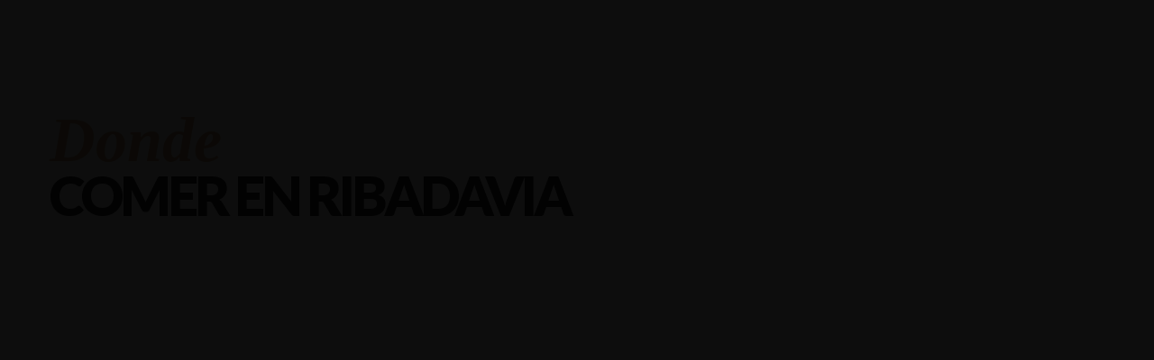

--- FILE ---
content_type: text/html; charset=UTF-8
request_url: https://restauranteaquinza.com/category/ribadavia/donde-comer-en-ribadavia/
body_size: 33880
content:
<!DOCTYPE html>
<html lang="es"  data-menu="classicmenu">
<head>
<meta charset="UTF-8" />
<meta name="viewport" content="width=device-width, initial-scale=1, maximum-scale=1" />
<meta name="format-detection" content="telephone=no">

<link rel="profile" href="http://gmpg.org/xfn/11" />
<link rel="pingback" href="https://restauranteaquinza.com/xmlrpc.php" />


  

<meta name='robots' content='index, follow, max-image-preview:large, max-snippet:-1, max-video-preview:-1' />

            <script data-no-defer="1" data-ezscrex="false" data-cfasync="false" data-pagespeed-no-defer data-cookieconsent="ignore">
                var ctPublicFunctions = {"_ajax_nonce":"8ff39c93ba","_rest_nonce":"ce14636496","_ajax_url":"\/wp-admin\/admin-ajax.php","_rest_url":"https:\/\/restauranteaquinza.com\/wp-json\/","data__cookies_type":"none","data__ajax_type":"rest","data__bot_detector_enabled":"1","data__frontend_data_log_enabled":1,"cookiePrefix":"","wprocket_detected":false,"host_url":"restauranteaquinza.com","text__ee_click_to_select":"Click to select the whole data","text__ee_original_email":"The original one is","text__ee_got_it":"Got it","text__ee_blocked":"Bloqueado","text__ee_cannot_connect":"Cannot connect","text__ee_cannot_decode":"Can not decode email. Unknown reason","text__ee_email_decoder":"CleanTalk email decoder","text__ee_wait_for_decoding":"The magic is on the way, please wait for a few seconds!","text__ee_decoding_process":"Decodificando la informaci\u00f3n de contacto, d\u00e9janos unos segundos para terminar."}
            </script>
        
            <script data-no-defer="1" data-ezscrex="false" data-cfasync="false" data-pagespeed-no-defer data-cookieconsent="ignore">
                var ctPublic = {"_ajax_nonce":"8ff39c93ba","settings__forms__check_internal":"0","settings__forms__check_external":"0","settings__forms__force_protection":0,"settings__forms__search_test":"1","settings__data__bot_detector_enabled":"1","settings__sfw__anti_crawler":0,"blog_home":"https:\/\/restauranteaquinza.com\/","pixel__setting":"3","pixel__enabled":false,"pixel__url":null,"data__email_check_before_post":"1","data__email_check_exist_post":1,"data__cookies_type":"none","data__key_is_ok":true,"data__visible_fields_required":true,"wl_brandname":"Anti-Spam by CleanTalk","wl_brandname_short":"CleanTalk","ct_checkjs_key":1672286663,"emailEncoderPassKey":"fe7ec9625c78c521c6c841af692b4d2d","bot_detector_forms_excluded":"W10=","advancedCacheExists":false,"varnishCacheExists":false,"wc_ajax_add_to_cart":true,"theRealPerson":{"phrases":{"trpHeading":"\u00a1La insignia de la \u00abPersona real\u00bb!","trpContent1":"El comentarista act\u00faa como una persona real y se verifica que no es un bot.","trpContent2":"Superadas todas las pruebas contra bots de spam. Antispam de CleanTalk.","trpContentLearnMore":"Saber m\u00e1s"},"trpContentLink":"https:\/\/cleantalk.org\/the-real-person?utm_id=&amp;utm_term=&amp;utm_source=admin_side&amp;utm_medium=trp_badge&amp;utm_content=trp_badge_link_click&amp;utm_campaign=apbct_links","imgPersonUrl":"https:\/\/restauranteaquinza.com\/wp-content\/plugins\/cleantalk-spam-protect\/css\/images\/real_user.svg","imgShieldUrl":"https:\/\/restauranteaquinza.com\/wp-content\/plugins\/cleantalk-spam-protect\/css\/images\/shield.svg"}}
            </script>
        
	<!-- This site is optimized with the Yoast SEO plugin v20.13 - https://yoast.com/wordpress/plugins/seo/ -->
	<title>Donde comer en Ribadavia archivos - Restaurante A Quinza</title>
	<link rel="canonical" href="https://restauranteaquinza.com/category/ribadavia/donde-comer-en-ribadavia/" />
	<link rel="next" href="https://restauranteaquinza.com/category/ribadavia/donde-comer-en-ribadavia/page/2/" />
	<meta property="og:locale" content="es_ES" />
	<meta property="og:type" content="article" />
	<meta property="og:title" content="Donde comer en Ribadavia archivos - Restaurante A Quinza" />
	<meta property="og:url" content="https://restauranteaquinza.com/category/ribadavia/donde-comer-en-ribadavia/" />
	<meta property="og:site_name" content="Restaurante A Quinza" />
	<meta name="twitter:card" content="summary_large_image" />
	<script type="application/ld+json" class="yoast-schema-graph">{"@context":"https://schema.org","@graph":[{"@type":"CollectionPage","@id":"https://restauranteaquinza.com/category/ribadavia/donde-comer-en-ribadavia/","url":"https://restauranteaquinza.com/category/ribadavia/donde-comer-en-ribadavia/","name":"Donde comer en Ribadavia archivos - Restaurante A Quinza","isPartOf":{"@id":"https://restauranteaquinza.com/#website"},"primaryImageOfPage":{"@id":"https://restauranteaquinza.com/category/ribadavia/donde-comer-en-ribadavia/#primaryimage"},"image":{"@id":"https://restauranteaquinza.com/category/ribadavia/donde-comer-en-ribadavia/#primaryimage"},"thumbnailUrl":"https://restauranteaquinza.com/wp-content/uploads/2025/11/luces-de-ribadavia-2025.jpg","breadcrumb":{"@id":"https://restauranteaquinza.com/category/ribadavia/donde-comer-en-ribadavia/#breadcrumb"},"inLanguage":"es"},{"@type":"ImageObject","inLanguage":"es","@id":"https://restauranteaquinza.com/category/ribadavia/donde-comer-en-ribadavia/#primaryimage","url":"https://restauranteaquinza.com/wp-content/uploads/2025/11/luces-de-ribadavia-2025.jpg","contentUrl":"https://restauranteaquinza.com/wp-content/uploads/2025/11/luces-de-ribadavia-2025.jpg","width":890,"height":500},{"@type":"BreadcrumbList","@id":"https://restauranteaquinza.com/category/ribadavia/donde-comer-en-ribadavia/#breadcrumb","itemListElement":[{"@type":"ListItem","position":1,"name":"Portada","item":"https://restauranteaquinza.com/"},{"@type":"ListItem","position":2,"name":"Ribadavia","item":"https://restauranteaquinza.com/category/ribadavia/"},{"@type":"ListItem","position":3,"name":"Donde comer en Ribadavia"}]},{"@type":"WebSite","@id":"https://restauranteaquinza.com/#website","url":"https://restauranteaquinza.com/","name":"Restaurante A Quinza","description":"Restaurante situado en la entrada de Ribadavia. Menús variados, comidas al grill y asados, comida para llevar.","publisher":{"@id":"https://restauranteaquinza.com/#organization"},"potentialAction":[{"@type":"SearchAction","target":{"@type":"EntryPoint","urlTemplate":"https://restauranteaquinza.com/?s={search_term_string}"},"query-input":"required name=search_term_string"}],"inLanguage":"es"},{"@type":"Organization","@id":"https://restauranteaquinza.com/#organization","name":"Restaurante A Quinza","url":"https://restauranteaquinza.com/","logo":{"@type":"ImageObject","inLanguage":"es","@id":"https://restauranteaquinza.com/#/schema/logo/image/","url":"https://restauranteaquinza.com/wp-content/uploads/2022/12/cropped-316240505_651494386669630_5393526657808482132_n.jpg","contentUrl":"https://restauranteaquinza.com/wp-content/uploads/2022/12/cropped-316240505_651494386669630_5393526657808482132_n.jpg","width":512,"height":512,"caption":"Restaurante A Quinza"},"image":{"@id":"https://restauranteaquinza.com/#/schema/logo/image/"},"sameAs":["https://www.facebook.com/aquinzarestaurante/","https://www.instagram.com/aquinzarestaurante/"]}]}</script>
	<!-- / Yoast SEO plugin. -->


<link rel='dns-prefetch' href='//moderate.cleantalk.org' />
<link rel='dns-prefetch' href='//www.googletagmanager.com' />
<link href='https://fonts.gstatic.com' crossorigin rel='preconnect' />
<link rel="alternate" type="application/rss+xml" title="Restaurante A Quinza &raquo; Feed" href="https://restauranteaquinza.com/feed/" />
<link rel="alternate" type="application/rss+xml" title="Restaurante A Quinza &raquo; Feed de los comentarios" href="https://restauranteaquinza.com/comments/feed/" />
<link rel="alternate" type="application/rss+xml" title="Restaurante A Quinza &raquo; Categoría Donde comer en Ribadavia del feed" href="https://restauranteaquinza.com/category/ribadavia/donde-comer-en-ribadavia/feed/" />
<script type="text/javascript">
window._wpemojiSettings = {"baseUrl":"https:\/\/s.w.org\/images\/core\/emoji\/14.0.0\/72x72\/","ext":".png","svgUrl":"https:\/\/s.w.org\/images\/core\/emoji\/14.0.0\/svg\/","svgExt":".svg","source":{"concatemoji":"https:\/\/restauranteaquinza.com\/wp-includes\/js\/wp-emoji-release.min.js"}};
/*! This file is auto-generated */
!function(e,a,t){var n,r,o,i=a.createElement("canvas"),p=i.getContext&&i.getContext("2d");function s(e,t){var a=String.fromCharCode,e=(p.clearRect(0,0,i.width,i.height),p.fillText(a.apply(this,e),0,0),i.toDataURL());return p.clearRect(0,0,i.width,i.height),p.fillText(a.apply(this,t),0,0),e===i.toDataURL()}function c(e){var t=a.createElement("script");t.src=e,t.defer=t.type="text/javascript",a.getElementsByTagName("head")[0].appendChild(t)}for(o=Array("flag","emoji"),t.supports={everything:!0,everythingExceptFlag:!0},r=0;r<o.length;r++)t.supports[o[r]]=function(e){if(p&&p.fillText)switch(p.textBaseline="top",p.font="600 32px Arial",e){case"flag":return s([127987,65039,8205,9895,65039],[127987,65039,8203,9895,65039])?!1:!s([55356,56826,55356,56819],[55356,56826,8203,55356,56819])&&!s([55356,57332,56128,56423,56128,56418,56128,56421,56128,56430,56128,56423,56128,56447],[55356,57332,8203,56128,56423,8203,56128,56418,8203,56128,56421,8203,56128,56430,8203,56128,56423,8203,56128,56447]);case"emoji":return!s([129777,127995,8205,129778,127999],[129777,127995,8203,129778,127999])}return!1}(o[r]),t.supports.everything=t.supports.everything&&t.supports[o[r]],"flag"!==o[r]&&(t.supports.everythingExceptFlag=t.supports.everythingExceptFlag&&t.supports[o[r]]);t.supports.everythingExceptFlag=t.supports.everythingExceptFlag&&!t.supports.flag,t.DOMReady=!1,t.readyCallback=function(){t.DOMReady=!0},t.supports.everything||(n=function(){t.readyCallback()},a.addEventListener?(a.addEventListener("DOMContentLoaded",n,!1),e.addEventListener("load",n,!1)):(e.attachEvent("onload",n),a.attachEvent("onreadystatechange",function(){"complete"===a.readyState&&t.readyCallback()})),(e=t.source||{}).concatemoji?c(e.concatemoji):e.wpemoji&&e.twemoji&&(c(e.twemoji),c(e.wpemoji)))}(window,document,window._wpemojiSettings);
</script>
<style type="text/css">
img.wp-smiley,
img.emoji {
	display: inline !important;
	border: none !important;
	box-shadow: none !important;
	height: 1em !important;
	width: 1em !important;
	margin: 0 0.07em !important;
	vertical-align: -0.1em !important;
	background: none !important;
	padding: 0 !important;
}
</style>
	<link rel='stylesheet' id='wp-block-library-css' href='https://restauranteaquinza.com/wp-includes/css/dist/block-library/style.min.css' type='text/css' media='all' />
<link rel='stylesheet' id='wc-blocks-vendors-style-css' href='https://restauranteaquinza.com/wp-content/plugins/woocommerce/packages/woocommerce-blocks/build/wc-blocks-vendors-style.css' type='text/css' media='all' />
<link rel='stylesheet' id='wc-blocks-style-css' href='https://restauranteaquinza.com/wp-content/plugins/woocommerce/packages/woocommerce-blocks/build/wc-blocks-style.css' type='text/css' media='all' />
<link rel='stylesheet' id='classic-theme-styles-css' href='https://restauranteaquinza.com/wp-includes/css/classic-themes.min.css' type='text/css' media='all' />
<style id='global-styles-inline-css' type='text/css'>
body{--wp--preset--color--black: #000000;--wp--preset--color--cyan-bluish-gray: #abb8c3;--wp--preset--color--white: #ffffff;--wp--preset--color--pale-pink: #f78da7;--wp--preset--color--vivid-red: #cf2e2e;--wp--preset--color--luminous-vivid-orange: #ff6900;--wp--preset--color--luminous-vivid-amber: #fcb900;--wp--preset--color--light-green-cyan: #7bdcb5;--wp--preset--color--vivid-green-cyan: #00d084;--wp--preset--color--pale-cyan-blue: #8ed1fc;--wp--preset--color--vivid-cyan-blue: #0693e3;--wp--preset--color--vivid-purple: #9b51e0;--wp--preset--gradient--vivid-cyan-blue-to-vivid-purple: linear-gradient(135deg,rgba(6,147,227,1) 0%,rgb(155,81,224) 100%);--wp--preset--gradient--light-green-cyan-to-vivid-green-cyan: linear-gradient(135deg,rgb(122,220,180) 0%,rgb(0,208,130) 100%);--wp--preset--gradient--luminous-vivid-amber-to-luminous-vivid-orange: linear-gradient(135deg,rgba(252,185,0,1) 0%,rgba(255,105,0,1) 100%);--wp--preset--gradient--luminous-vivid-orange-to-vivid-red: linear-gradient(135deg,rgba(255,105,0,1) 0%,rgb(207,46,46) 100%);--wp--preset--gradient--very-light-gray-to-cyan-bluish-gray: linear-gradient(135deg,rgb(238,238,238) 0%,rgb(169,184,195) 100%);--wp--preset--gradient--cool-to-warm-spectrum: linear-gradient(135deg,rgb(74,234,220) 0%,rgb(151,120,209) 20%,rgb(207,42,186) 40%,rgb(238,44,130) 60%,rgb(251,105,98) 80%,rgb(254,248,76) 100%);--wp--preset--gradient--blush-light-purple: linear-gradient(135deg,rgb(255,206,236) 0%,rgb(152,150,240) 100%);--wp--preset--gradient--blush-bordeaux: linear-gradient(135deg,rgb(254,205,165) 0%,rgb(254,45,45) 50%,rgb(107,0,62) 100%);--wp--preset--gradient--luminous-dusk: linear-gradient(135deg,rgb(255,203,112) 0%,rgb(199,81,192) 50%,rgb(65,88,208) 100%);--wp--preset--gradient--pale-ocean: linear-gradient(135deg,rgb(255,245,203) 0%,rgb(182,227,212) 50%,rgb(51,167,181) 100%);--wp--preset--gradient--electric-grass: linear-gradient(135deg,rgb(202,248,128) 0%,rgb(113,206,126) 100%);--wp--preset--gradient--midnight: linear-gradient(135deg,rgb(2,3,129) 0%,rgb(40,116,252) 100%);--wp--preset--duotone--dark-grayscale: url('#wp-duotone-dark-grayscale');--wp--preset--duotone--grayscale: url('#wp-duotone-grayscale');--wp--preset--duotone--purple-yellow: url('#wp-duotone-purple-yellow');--wp--preset--duotone--blue-red: url('#wp-duotone-blue-red');--wp--preset--duotone--midnight: url('#wp-duotone-midnight');--wp--preset--duotone--magenta-yellow: url('#wp-duotone-magenta-yellow');--wp--preset--duotone--purple-green: url('#wp-duotone-purple-green');--wp--preset--duotone--blue-orange: url('#wp-duotone-blue-orange');--wp--preset--font-size--small: 13px;--wp--preset--font-size--medium: 20px;--wp--preset--font-size--large: 36px;--wp--preset--font-size--x-large: 42px;--wp--preset--spacing--20: 0.44rem;--wp--preset--spacing--30: 0.67rem;--wp--preset--spacing--40: 1rem;--wp--preset--spacing--50: 1.5rem;--wp--preset--spacing--60: 2.25rem;--wp--preset--spacing--70: 3.38rem;--wp--preset--spacing--80: 5.06rem;}:where(.is-layout-flex){gap: 0.5em;}body .is-layout-flow > .alignleft{float: left;margin-inline-start: 0;margin-inline-end: 2em;}body .is-layout-flow > .alignright{float: right;margin-inline-start: 2em;margin-inline-end: 0;}body .is-layout-flow > .aligncenter{margin-left: auto !important;margin-right: auto !important;}body .is-layout-constrained > .alignleft{float: left;margin-inline-start: 0;margin-inline-end: 2em;}body .is-layout-constrained > .alignright{float: right;margin-inline-start: 2em;margin-inline-end: 0;}body .is-layout-constrained > .aligncenter{margin-left: auto !important;margin-right: auto !important;}body .is-layout-constrained > :where(:not(.alignleft):not(.alignright):not(.alignfull)){max-width: var(--wp--style--global--content-size);margin-left: auto !important;margin-right: auto !important;}body .is-layout-constrained > .alignwide{max-width: var(--wp--style--global--wide-size);}body .is-layout-flex{display: flex;}body .is-layout-flex{flex-wrap: wrap;align-items: center;}body .is-layout-flex > *{margin: 0;}:where(.wp-block-columns.is-layout-flex){gap: 2em;}.has-black-color{color: var(--wp--preset--color--black) !important;}.has-cyan-bluish-gray-color{color: var(--wp--preset--color--cyan-bluish-gray) !important;}.has-white-color{color: var(--wp--preset--color--white) !important;}.has-pale-pink-color{color: var(--wp--preset--color--pale-pink) !important;}.has-vivid-red-color{color: var(--wp--preset--color--vivid-red) !important;}.has-luminous-vivid-orange-color{color: var(--wp--preset--color--luminous-vivid-orange) !important;}.has-luminous-vivid-amber-color{color: var(--wp--preset--color--luminous-vivid-amber) !important;}.has-light-green-cyan-color{color: var(--wp--preset--color--light-green-cyan) !important;}.has-vivid-green-cyan-color{color: var(--wp--preset--color--vivid-green-cyan) !important;}.has-pale-cyan-blue-color{color: var(--wp--preset--color--pale-cyan-blue) !important;}.has-vivid-cyan-blue-color{color: var(--wp--preset--color--vivid-cyan-blue) !important;}.has-vivid-purple-color{color: var(--wp--preset--color--vivid-purple) !important;}.has-black-background-color{background-color: var(--wp--preset--color--black) !important;}.has-cyan-bluish-gray-background-color{background-color: var(--wp--preset--color--cyan-bluish-gray) !important;}.has-white-background-color{background-color: var(--wp--preset--color--white) !important;}.has-pale-pink-background-color{background-color: var(--wp--preset--color--pale-pink) !important;}.has-vivid-red-background-color{background-color: var(--wp--preset--color--vivid-red) !important;}.has-luminous-vivid-orange-background-color{background-color: var(--wp--preset--color--luminous-vivid-orange) !important;}.has-luminous-vivid-amber-background-color{background-color: var(--wp--preset--color--luminous-vivid-amber) !important;}.has-light-green-cyan-background-color{background-color: var(--wp--preset--color--light-green-cyan) !important;}.has-vivid-green-cyan-background-color{background-color: var(--wp--preset--color--vivid-green-cyan) !important;}.has-pale-cyan-blue-background-color{background-color: var(--wp--preset--color--pale-cyan-blue) !important;}.has-vivid-cyan-blue-background-color{background-color: var(--wp--preset--color--vivid-cyan-blue) !important;}.has-vivid-purple-background-color{background-color: var(--wp--preset--color--vivid-purple) !important;}.has-black-border-color{border-color: var(--wp--preset--color--black) !important;}.has-cyan-bluish-gray-border-color{border-color: var(--wp--preset--color--cyan-bluish-gray) !important;}.has-white-border-color{border-color: var(--wp--preset--color--white) !important;}.has-pale-pink-border-color{border-color: var(--wp--preset--color--pale-pink) !important;}.has-vivid-red-border-color{border-color: var(--wp--preset--color--vivid-red) !important;}.has-luminous-vivid-orange-border-color{border-color: var(--wp--preset--color--luminous-vivid-orange) !important;}.has-luminous-vivid-amber-border-color{border-color: var(--wp--preset--color--luminous-vivid-amber) !important;}.has-light-green-cyan-border-color{border-color: var(--wp--preset--color--light-green-cyan) !important;}.has-vivid-green-cyan-border-color{border-color: var(--wp--preset--color--vivid-green-cyan) !important;}.has-pale-cyan-blue-border-color{border-color: var(--wp--preset--color--pale-cyan-blue) !important;}.has-vivid-cyan-blue-border-color{border-color: var(--wp--preset--color--vivid-cyan-blue) !important;}.has-vivid-purple-border-color{border-color: var(--wp--preset--color--vivid-purple) !important;}.has-vivid-cyan-blue-to-vivid-purple-gradient-background{background: var(--wp--preset--gradient--vivid-cyan-blue-to-vivid-purple) !important;}.has-light-green-cyan-to-vivid-green-cyan-gradient-background{background: var(--wp--preset--gradient--light-green-cyan-to-vivid-green-cyan) !important;}.has-luminous-vivid-amber-to-luminous-vivid-orange-gradient-background{background: var(--wp--preset--gradient--luminous-vivid-amber-to-luminous-vivid-orange) !important;}.has-luminous-vivid-orange-to-vivid-red-gradient-background{background: var(--wp--preset--gradient--luminous-vivid-orange-to-vivid-red) !important;}.has-very-light-gray-to-cyan-bluish-gray-gradient-background{background: var(--wp--preset--gradient--very-light-gray-to-cyan-bluish-gray) !important;}.has-cool-to-warm-spectrum-gradient-background{background: var(--wp--preset--gradient--cool-to-warm-spectrum) !important;}.has-blush-light-purple-gradient-background{background: var(--wp--preset--gradient--blush-light-purple) !important;}.has-blush-bordeaux-gradient-background{background: var(--wp--preset--gradient--blush-bordeaux) !important;}.has-luminous-dusk-gradient-background{background: var(--wp--preset--gradient--luminous-dusk) !important;}.has-pale-ocean-gradient-background{background: var(--wp--preset--gradient--pale-ocean) !important;}.has-electric-grass-gradient-background{background: var(--wp--preset--gradient--electric-grass) !important;}.has-midnight-gradient-background{background: var(--wp--preset--gradient--midnight) !important;}.has-small-font-size{font-size: var(--wp--preset--font-size--small) !important;}.has-medium-font-size{font-size: var(--wp--preset--font-size--medium) !important;}.has-large-font-size{font-size: var(--wp--preset--font-size--large) !important;}.has-x-large-font-size{font-size: var(--wp--preset--font-size--x-large) !important;}
.wp-block-navigation a:where(:not(.wp-element-button)){color: inherit;}
:where(.wp-block-columns.is-layout-flex){gap: 2em;}
.wp-block-pullquote{font-size: 1.5em;line-height: 1.6;}
</style>
<link rel='stylesheet' id='wapf-frontend-css-css' href='https://restauranteaquinza.com/wp-content/plugins/advanced-product-fields-for-woocommerce/assets/css/frontend.min.css' type='text/css' media='all' />
<link rel='stylesheet' id='cleantalk-public-css-css' href='https://restauranteaquinza.com/wp-content/plugins/cleantalk-spam-protect/css/cleantalk-public.min.css' type='text/css' media='all' />
<link rel='stylesheet' id='cleantalk-email-decoder-css-css' href='https://restauranteaquinza.com/wp-content/plugins/cleantalk-spam-protect/css/cleantalk-email-decoder.min.css' type='text/css' media='all' />
<link rel='stylesheet' id='cleantalk-trp-css-css' href='https://restauranteaquinza.com/wp-content/plugins/cleantalk-spam-protect/css/cleantalk-trp.min.css' type='text/css' media='all' />
<link rel='stylesheet' id='contact-form-7-css' href='https://restauranteaquinza.com/wp-content/plugins/contact-form-7/includes/css/styles.css' type='text/css' media='all' />
<link rel='stylesheet' id='google_business_reviews_rating_wp_css-css' href='https://restauranteaquinza.com/wp-content/plugins/g-business-reviews-rating/wp/css/css.css' type='text/css' media='all' />
<link rel='stylesheet' id='woocommerce-layout-css' href='https://restauranteaquinza.com/wp-content/plugins/woocommerce/assets/css/woocommerce-layout.css' type='text/css' media='all' />
<link rel='stylesheet' id='woocommerce-smallscreen-css' href='https://restauranteaquinza.com/wp-content/plugins/woocommerce/assets/css/woocommerce-smallscreen.css' type='text/css' media='only screen and (max-width: 768px)' />
<link rel='stylesheet' id='woocommerce-general-css' href='https://restauranteaquinza.com/wp-content/plugins/woocommerce/assets/css/woocommerce.css' type='text/css' media='all' />
<style id='woocommerce-inline-inline-css' type='text/css'>
.woocommerce form .form-row .required { visibility: visible; }
</style>
<link rel='stylesheet' id='reset-css' href='https://restauranteaquinza.com/wp-content/themes/grandrestaurant/css/reset.css' type='text/css' media='all' />
<link rel='stylesheet' id='wordpress-css' href='https://restauranteaquinza.com/wp-content/themes/grandrestaurant/css/wordpress.css' type='text/css' media='all' />
<link rel='stylesheet' id='animation-css' href='https://restauranteaquinza.com/wp-content/themes/grandrestaurant/css/animation.css' type='text/css' media='all' />
<link rel='stylesheet' id='modulobox-css' href='https://restauranteaquinza.com/wp-content/themes/grandrestaurant/js/modulobox/modulobox.css' type='text/css' media='all' />
<link rel='stylesheet' id='jquery-ui-css' href='https://restauranteaquinza.com/wp-content/themes/grandrestaurant/css/jqueryui/custom.css' type='text/css' media='all' />
<link rel='stylesheet' id='mediaelement-css' href='https://restauranteaquinza.com/wp-includes/js/mediaelement/mediaelementplayer-legacy.min.css' type='text/css' media='all' />
<link rel='stylesheet' id='flexslider-css' href='https://restauranteaquinza.com/wp-content/themes/grandrestaurant/js/flexslider/flexslider.css' type='text/css' media='all' />
<link rel='stylesheet' id='tooltipster-css' href='https://restauranteaquinza.com/wp-content/themes/grandrestaurant/css/tooltipster.css' type='text/css' media='all' />
<link rel='stylesheet' id='odometer-theme-css' href='https://restauranteaquinza.com/wp-content/themes/grandrestaurant/css/odometer-theme-minimal.css' type='text/css' media='all' />
<link rel='stylesheet' id='hw-parallax-css' href='https://restauranteaquinza.com/wp-content/themes/grandrestaurant/css/hw-parallax.css' type='text/css' media='all' />
<link rel='stylesheet' id='screen-css' href='https://restauranteaquinza.com/wp-content/themes/grandrestaurant/css/screen.css' type='text/css' media='all' />
<link rel='stylesheet' id='elementor-icons-shared-0-css-css' href='https://restauranteaquinza.com/wp-content/plugins/elementor/assets//lib/font-awesome/css/fontawesome.min.css' type='text/css' media='all' />
<link rel='stylesheet' id='elementor-icons-fa-solid-css-css' href='https://restauranteaquinza.com/wp-content/plugins/elementor/assets//lib/font-awesome/css/solid.min.css' type='text/css' media='all' />
<link rel='stylesheet' id='themify-icons-css' href='https://restauranteaquinza.com/wp-content/themes/grandrestaurant/css/themify-icons.css' type='text/css' media='all' />
<link rel='stylesheet' id='loftloader-lite-animation-css' href='https://restauranteaquinza.com/wp-content/plugins/loftloader/assets/css/loftloader.min.css' type='text/css' media='all' />
<link rel='stylesheet' id='flatpickr-css' href='https://restauranteaquinza.com/wp-content/plugins/motopress-appointment/assets/js/flatpickr-4.6.3/dist/flatpickr.min.css' type='text/css' media='all' />
<link rel='stylesheet' id='mpa-public-css' href='https://restauranteaquinza.com/wp-content/plugins/motopress-appointment/assets/css/public.min.css' type='text/css' media='all' />
<link rel='stylesheet' id='responsive-css' href='https://restauranteaquinza.com/wp-content/themes/grandrestaurant/css/grid.css' type='text/css' media='all' />
<link rel='stylesheet' id='grandrestaurant-custom-css-css' href='https://restauranteaquinza.com/wp-content/themes/grandrestaurant/templates/custom-css.php' type='text/css' media='all' />
<script type='text/javascript' src='https://restauranteaquinza.com/wp-includes/js/jquery/jquery.min.js' id='jquery-core-js'></script>
<script type='text/javascript' src='https://restauranteaquinza.com/wp-includes/js/jquery/jquery-migrate.min.js' id='jquery-migrate-js'></script>
<script type='text/javascript' src='https://restauranteaquinza.com/wp-content/plugins/cleantalk-spam-protect/js/apbct-public-bundle.min.js' id='apbct-public-bundle-js-js'></script>
<script type='text/javascript' src='https://restauranteaquinza.com/wp-content/plugins/g-business-reviews-rating/wp/js/js.js' id='google_business_reviews_rating_wp_js-js'></script>
<!--[if lt IE 8]>
<script type='text/javascript' src='https://restauranteaquinza.com/wp-includes/js/json2.min.js' id='json2-js'></script>
<![endif]-->

<!-- Fragmento de código de la etiqueta de Google (gtag.js) añadida por Site Kit -->
<!-- Fragmento de código de Google Analytics añadido por Site Kit -->
<script type='text/javascript' src='https://www.googletagmanager.com/gtag/js?id=GT-TX2C4QW' id='google_gtagjs-js' async></script>
<script type='text/javascript' id='google_gtagjs-js-after'>
window.dataLayer = window.dataLayer || [];function gtag(){dataLayer.push(arguments);}
gtag("set","linker",{"domains":["restauranteaquinza.com"]});
gtag("js", new Date());
gtag("set", "developer_id.dZTNiMT", true);
gtag("config", "GT-TX2C4QW");
</script>
<link rel="https://api.w.org/" href="https://restauranteaquinza.com/wp-json/" /><link rel="alternate" type="application/json" href="https://restauranteaquinza.com/wp-json/wp/v2/categories/54" /><link rel="EditURI" type="application/rsd+xml" title="RSD" href="https://restauranteaquinza.com/xmlrpc.php?rsd" />
<link rel="wlwmanifest" type="application/wlwmanifest+xml" href="https://restauranteaquinza.com/wp-includes/wlwmanifest.xml" />

				<style type="text/css" id="cst_font_data">
									</style>
				<meta name="generator" content="Site Kit by Google 1.170.0" />	<noscript><style>.woocommerce-product-gallery{ opacity: 1 !important; }</style></noscript>
	<meta name="generator" content="Elementor 3.13.2; features: e_dom_optimization, e_optimized_assets_loading, e_optimized_css_loading, a11y_improvements, additional_custom_breakpoints; settings: css_print_method-external, google_font-enabled, font_display-swap">
<meta name="generator" content="Powered by Slider Revolution 6.6.10 - responsive, Mobile-Friendly Slider Plugin for WordPress with comfortable drag and drop interface." />
<link rel="icon" href="https://restauranteaquinza.com/wp-content/uploads/2022/12/cropped-316240505_651494386669630_5393526657808482132_n-32x32.jpg" sizes="32x32" />
<link rel="icon" href="https://restauranteaquinza.com/wp-content/uploads/2022/12/cropped-316240505_651494386669630_5393526657808482132_n-192x192.jpg" sizes="192x192" />
<link rel="apple-touch-icon" href="https://restauranteaquinza.com/wp-content/uploads/2022/12/cropped-316240505_651494386669630_5393526657808482132_n-180x180.jpg" />
<meta name="msapplication-TileImage" content="https://restauranteaquinza.com/wp-content/uploads/2022/12/cropped-316240505_651494386669630_5393526657808482132_n-270x270.jpg" />
<script>function setREVStartSize(e){
			//window.requestAnimationFrame(function() {
				window.RSIW = window.RSIW===undefined ? window.innerWidth : window.RSIW;
				window.RSIH = window.RSIH===undefined ? window.innerHeight : window.RSIH;
				try {
					var pw = document.getElementById(e.c).parentNode.offsetWidth,
						newh;
					pw = pw===0 || isNaN(pw) || (e.l=="fullwidth" || e.layout=="fullwidth") ? window.RSIW : pw;
					e.tabw = e.tabw===undefined ? 0 : parseInt(e.tabw);
					e.thumbw = e.thumbw===undefined ? 0 : parseInt(e.thumbw);
					e.tabh = e.tabh===undefined ? 0 : parseInt(e.tabh);
					e.thumbh = e.thumbh===undefined ? 0 : parseInt(e.thumbh);
					e.tabhide = e.tabhide===undefined ? 0 : parseInt(e.tabhide);
					e.thumbhide = e.thumbhide===undefined ? 0 : parseInt(e.thumbhide);
					e.mh = e.mh===undefined || e.mh=="" || e.mh==="auto" ? 0 : parseInt(e.mh,0);
					if(e.layout==="fullscreen" || e.l==="fullscreen")
						newh = Math.max(e.mh,window.RSIH);
					else{
						e.gw = Array.isArray(e.gw) ? e.gw : [e.gw];
						for (var i in e.rl) if (e.gw[i]===undefined || e.gw[i]===0) e.gw[i] = e.gw[i-1];
						e.gh = e.el===undefined || e.el==="" || (Array.isArray(e.el) && e.el.length==0)? e.gh : e.el;
						e.gh = Array.isArray(e.gh) ? e.gh : [e.gh];
						for (var i in e.rl) if (e.gh[i]===undefined || e.gh[i]===0) e.gh[i] = e.gh[i-1];
											
						var nl = new Array(e.rl.length),
							ix = 0,
							sl;
						e.tabw = e.tabhide>=pw ? 0 : e.tabw;
						e.thumbw = e.thumbhide>=pw ? 0 : e.thumbw;
						e.tabh = e.tabhide>=pw ? 0 : e.tabh;
						e.thumbh = e.thumbhide>=pw ? 0 : e.thumbh;
						for (var i in e.rl) nl[i] = e.rl[i]<window.RSIW ? 0 : e.rl[i];
						sl = nl[0];
						for (var i in nl) if (sl>nl[i] && nl[i]>0) { sl = nl[i]; ix=i;}
						var m = pw>(e.gw[ix]+e.tabw+e.thumbw) ? 1 : (pw-(e.tabw+e.thumbw)) / (e.gw[ix]);
						newh =  (e.gh[ix] * m) + (e.tabh + e.thumbh);
					}
					var el = document.getElementById(e.c);
					if (el!==null && el) el.style.height = newh+"px";
					el = document.getElementById(e.c+"_wrapper");
					if (el!==null && el) {
						el.style.height = newh+"px";
						el.style.display = "block";
					}
				} catch(e){
					console.log("Failure at Presize of Slider:" + e)
				}
			//});
		  };</script>
<style id="loftloader-lite-custom-bg-color">#loftloader-wrapper .loader-section {
	background: #000000;
}
</style><style id="loftloader-lite-custom-bg-opacity">#loftloader-wrapper .loader-section {
	opacity: 0.95;
}
</style><style id="loftloader-lite-custom-loader">#loftloader-wrapper.pl-sun #loader {
	color: #248acc;
}
</style>		<style type="text/css" id="wp-custom-css">
			/*Botón de reservas del menú */
.elementor-46 .elementor-element.elementor-element-4618b072 .elementor-button{
	display: none;
}

/*Alineación casilla consentimiento */
#field_1_5 > div {
	display: flex;
}
#input_1_5_1 {
	margin: 7px 20px 5px 5px
}


/*PRELOADER OCULTO*/
#loftloader-wrapper .loader-inner{
	display: none;
}

#loftloader-wrapper.pl-sun #loader{ display:none !important; }
		</style>
		<style id="kirki-inline-styles">body, input[type=text], input[type=password], input[type=email], input[type=url], input[type=date], input[type=tel], input.wpcf7-text, .woocommerce table.cart td.actions .coupon .input-text, .woocommerce-page table.cart td.actions .coupon .input-text, .woocommerce #content table.cart td.actions .coupon .input-text, .woocommerce-page #content table.cart td.actions .coupon .input-text, select, textarea, .ui-widget input, .ui-widget select, .ui-widget textarea, .ui-widget button, .ui-widget label, .ui-widget-header, .zm_alr_ul_container, .woocommerce .woocommerce-result-count, .woocommerce .woocommerce-ordering select{font-family:Lato;font-size:14px;font-weight:400;line-height:1.8;text-transform:none;}body, input[type=text], input[type=email], input[type=url], input[type=password], textarea{font-family:Lato;}body{font-size:16px;letter-spacing:0px;font-weight:400;background-color:#ffffff;}h1, h2, h3, h4, h5, h6, h7, .post_quote_title, strong[itemprop="author"], #page_content_wrapper .posts.blog li a, .page_content_wrapper .posts.blog li a, #filter_selected, blockquote, .sidebar_widget li.widget_products, #footer ul.sidebar_widget li ul.posts.blog li a, .woocommerce-page table.cart th, table.shop_table thead tr th, .testimonial_slider_content, .pagination, .pagination_detail, .appointment-form-shortcode .mpa-booking-step.mpa-booking-step-period .mpa-shortcode-title, .appointment-form-shortcode .mpa-booking-step.mpa-booking-step-cart .mpa-shortcode-title, .appointment-form-shortcode .mpa-booking-step.mpa-booking-step-checkout .mpa-shortcode-title, .appointment-form-shortcode .mpa-booking-step.mpa-booking-step-payment .mpa-shortcode-title, #respond.comment-respond .comment-reply-title{font-family:Lato;font-weight:400;line-height:1.8;text-transform:none;}h1, h2, h3, h4, h5, h6, h7, input[type=submit], input[type=button], a.button, .button, blockquote, #autocomplete li strong, #autocomplete li.view_all, .post_quote_title, label, .portfolio_filter_dropdown, .woocommerce ul.products li.product .price, .woocommerce ul.products li.product .button, .woocommerce ul.products li.product a.add_to_cart_button.loading, .woocommerce-page ul.products li.product a.add_to_cart_button.loading, .woocommerce ul.products li.product a.add_to_cart_button:hover, .woocommerce-page ul.products li.product a.add_to_cart_button:hover, .woocommerce input.button, .woocommerce #respond input#submit, .woocommerce #content input.button, .woocommerce-page input.button, .woocommerce-page #respond input#submit, .woocommerce-page #content input.button, .woocommerce-page input.button:hover, .woocommerce-page input.button:active, .woocommerce.columns-4 ul.products li.product a.add_to_cart_button, .woocommerce.columns-4 ul.products li.product a.add_to_cart_button:hover, strong[itemprop="author"], #footer_before_widget_text{font-family:Lato;}h1, h2, h3, h4, h5, h6, h7{font-weight:900;text-transform:none;letter-spacing:0px;}h1{font-size:34px;}h2{font-size:30px;}h3{font-size:26px;}h4{font-size:22px;}h5{font-size:18px;}h6{font-size:16px;}blockquote{font-size:20px;line-height:1.8;}body, .pagination a, .slider_wrapper .gallery_image_caption h2, .post_info a{color:#333;}::selection{background-color:#333;}a{color:#000000;}a:hover, a:active, .post_info_comment a i{color:#cfa670;}h1, h2, h3, h4, h5, pre, code, tt, blockquote, .post_header h5 a, .post_header h3 a, .post_header.grid h6 a, .post_header.fullwidth h4 a, .post_header h5 a, blockquote, .site_loading_logo_item i, .menu_content_classic .menu_price{color:#000000;}#social_share_wrapper, hr, #social_share_wrapper, .post.type-post, #page_content_wrapper .sidebar .content .sidebar_widget li h2.widgettitle, h2.widgettitle, h5.widgettitle, .comment .right, .widget_tag_cloud div a, .meta-tags a, .tag_cloud a, #footer, #post_more_wrapper, .woocommerce ul.products li.product, .woocommerce-page ul.products li.product, .woocommerce ul.products li.product .price, .woocommerce-page ul.products li.product .price, #page_content_wrapper .inner .sidebar_content, #page_caption, #page_content_wrapper .inner .sidebar_content.left_sidebar, .ajax_close, .ajax_next, .ajax_prev, .portfolio_next, .portfolio_prev, .portfolio_next_prev_wrapper.video .portfolio_prev, .portfolio_next_prev_wrapper.video .portfolio_next, .separated, .blog_next_prev_wrapper, #post_more_wrapper h5, #ajax_portfolio_wrapper.hidding, #ajax_portfolio_wrapper.visible, .tabs.vertical .ui-tabs-panel, .woocommerce div.product .woocommerce-tabs ul.tabs li, .woocommerce #content div.product .woocommerce-tabs ul.tabs li, .woocommerce-page div.product .woocommerce-tabs ul.tabs li, .woocommerce-page #content div.product .woocommerce-tabs ul.tabs li, .woocommerce div.product .woocommerce-tabs .panel, .woocommerce-page div.product .woocommerce-tabs .panel, .woocommerce #content div.product .woocommerce-tabs .panel, .woocommerce-page #content div.product .woocommerce-tabs .panel, .woocommerce table.shop_table, .woocommerce-page table.shop_table, table tr td, .woocommerce .cart-collaterals .cart_totals, .woocommerce-page .cart-collaterals .cart_totals, .woocommerce .cart-collaterals .shipping_calcuLator, .woocommerce-page .cart-collaterals .shipping_calcuLator, .woocommerce .cart-collaterals .cart_totals tr td, .woocommerce .cart-collaterals .cart_totals tr th, .woocommerce-page .cart-collaterals .cart_totals tr td, .woocommerce-page .cart-collaterals .cart_totals tr th, table tr th, .woocommerce #payment, .woocommerce-page #payment, .woocommerce #payment ul.payment_methods li, .woocommerce-page #payment ul.payment_methods li, .woocommerce #payment div.form-row, .woocommerce-page #payment div.form-row, .ui-tabs li:first-child, .ui-tabs .ui-tabs-nav li, .ui-tabs.vertical .ui-tabs-nav li, .ui-tabs.vertical.right .ui-tabs-nav li.ui-state-active, .ui-tabs.vertical .ui-tabs-nav li:last-child, #page_content_wrapper .inner .sidebar_wrapper ul.sidebar_widget li.widget_nav_menu ul.menu li.current-menu-item a, .page_content_wrapper .inner .sidebar_wrapper ul.sidebar_widget li.widget_nav_menu ul.menu li.current-menu-item a, .pricing_wrapper, .pricing_wrapper li, .ui-accordion .ui-accordion-header, .ui-accordion .ui-accordion-content, .woocommerce-page div.product .woocommerce-tabs{border-color:#e1e1e1;}.appointment-form-shortcode label, .appointment-form-widget>.widget-body label{color:#000000;}.flatpickr-current-month, .appointment-form-shortcode .mpa-booking-step.mpa-booking-step-cart .mpa-shortcode-title, .appointment-form-shortcode .mpa-booking-step.mpa-booking-step-checkout .mpa-shortcode-title, .appointment-form-shortcode .mpa-booking-step.mpa-booking-step-period .mpa-shortcode-title, .appointment-form-shortcode .mpa-booking-step.mpa-booking-step-service-form .mpa-shortcode-title, .appointment-form-shortcode .mpa-booking-step.mpa-booking-step-payment .mpa-shortcode-title, .appointment-form-widget > .widget-body .mpa-booking-step.mpa-booking-step-cart .mpa-shortcode-title, .appointment-form-widget > .widget-body .mpa-booking-step.mpa-booking-step-checkout .mpa-shortcode-title, .appointment-form-widget > .widget-body .mpa-booking-step.mpa-booking-step-period .mpa-shortcode-title, .appointment-form-widget > .widget-body .mpa-booking-step.mpa-booking-step-service-form .mpa-shortcode-title, .appointment-form-widget > .widget-body .mpa-booking-step.mpa-booking-step-payment .mpa-shortcode-title, .appointment-form-shortcode .mpa-booking-step.mpa-booking-step-period .flatpickr-calendar .flatpickr-weekdays .flatpickr-weekday, .appointment-form-widget > .widget-body .mpa-booking-step.mpa-booking-step-period .flatpickr-calendar .flatpickr-weekdays .flatpickr-weekday, .appointment-form-shortcode .mpa-booking-step.mpa-booking-step-period .flatpickr-calendar .flatpickr-day, .appointment-form-widget > .widget-body .mpa-booking-step.mpa-booking-step-period .flatpickr-calendar .flatpickr-day{color:#000000;}.appointment-form-shortcode .mpa-booking-step.mpa-booking-step-period .flatpickr-calendar .flatpickr-months .flatpickr-next-month:hover svg, .appointment-form-shortcode .mpa-booking-step.mpa-booking-step-period .flatpickr-calendar .flatpickr-months .flatpickr-prev-month:hover svg, .appointment-form-widget > .widget-body .mpa-booking-step.mpa-booking-step-period .flatpickr-calendar .flatpickr-months .flatpickr-next-month:hover svg, .appointment-form-widget > .widget-body .mpa-booking-step.mpa-booking-step-period .flatpickr-calendar .flatpickr-months .flatpickr-prev-month:hover svg{fill:#000000;}.appointment-form-shortcode .mpa-booking-step.mpa-booking-step-period .flatpickr-calendar .flatpickr-months, .appointment-form-widget > .widget-body .mpa-booking-step.mpa-booking-step-period .flatpickr-calendar .flatpickr-months, .appointment-form-shortcode .mpa-booking-step.mpa-booking-step-period .flatpickr-calendar .flatpickr-day:before, .appointment-form-widget > .widget-body .mpa-booking-step.mpa-booking-step-period .flatpickr-calendar .flatpickr-day:before, .appointment-form-shortcode .mpa-booking-step.mpa-booking-step-cart .mpa-cart .mpa-cart-item{background:#f9f9f9;}.appointment-form-shortcode .mpa-booking-step.mpa-booking-step-cart .mpa-cart .mpa-cart-item, .appointment-form-widget > .widget-body .mpa-booking-step.mpa-booking-step-cart .mpa-cart .mpa-cart-item, .appointment-form-shortcode .mpa-booking-step.mpa-booking-step-booking, .appointment-form-widget > .widget-body .mpa-booking-step.mpa-booking-step-booking{background:#f9f9f9;}.menu_content_classic .menu_highlight, .menu_content_classic .menu_order{background-color:#cfa670;}label{font-family:Lato;font-size:16px;font-weight:600;line-height:1.8;text-transform:uppercase;color:#444444;}input[type=submit], input[type=button], a.button, .button, .woocommerce .page_slider a.button, a.button.fullwidth, .woocommerce-page div.product form.cart .button, .woocommerce #respond input#submit.alt, .woocommerce a.button.alt, .woocommerce button.button.alt, .woocommerce input.button.alt, body .ui-dialog[aria-describedby="ajax-login-register-login-dialog"] .form-wrapper input[type="submit"], body .ui-dialog[aria-describedby="ajax-login-register-dialog"] .form-wrapper input[type="submit"], input[type=search]{font-family:Lato;font-size:14px;font-weight:400;line-height:1.8;text-transform:none;}input[type=text], input[type=password], input[type=email], input[type=url], input[type=tel], input[type=date], textarea, select, input[type=search], .woocommerce #content .quantity input.qty, .woocommerce .quantity input.qty, .woocommerce-page #content .quantity input.qty, .woocommerce-page .quantity input.qty{-webkit-border-radius:0px;-moz-border-radius:0px;border-radius:0px;}input[type=text], input[type=password], input[type=email], input[type=url], input[type=tel], textarea, .woocommerce .quantity input.qty, select, input[type=search]{background-color:#ffffff;color:#444444;border-color:#e1e1e1;}input[type=text]:focus, input[type=password]:focus, input[type=email]:focus, input[type=url]:focus, textarea:focus, .woocommerce .quantity input.qty:focus, input[type=tel]:focus{border-color:#000000;}input[type=submit], input[type=button], a.button, .button, .woocommerce .page_slider a.button, a.button.fullwidth, .woocommerce-page div.product form.cart .button, .woocommerce #respond input#submit.alt, .woocommerce a.button.alt, .woocommerce button.button.alt, .woocommerce input.button.alt, body .ui-dialog[aria-describedby="ajax-login-register-login-dialog"] .form-wrapper input[type="submit"], body .ui-dialog[aria-describedby="ajax-login-register-dialog"] .form-wrapper input[type="submit"], button[type=submit], .wp-block-search .wp-block-search__button, #woocommerce-mini-cart-flyout .woocommerce-mini-cart__buttons a, .woocommerce #page_content_wrapper a.button, .woocommerce #respond input#submit, .woocommerce a.button, .woocommerce button.button, .woocommerce input.button{font-family:Jost;font-size:13px;font-weight:700;letter-spacing:1px;line-height:1.7;text-transform:uppercase;}input[type=submit], input[type=button], a.button, .button, .pagination a:hover, .woocommerce .footer_bar .button , .woocommerce .footer_bar .button:hover, .woocommerce-page div.product form.cart .button, .woocommerce #respond input#submit.alt, .woocommerce a.button.alt, .woocommerce button.button.alt, .woocommerce input.button.alt, .woocommerce a.button, #reservation_submit_btn, #toTop, #woocommerce-mini-cart-flyout .woocommerce-mini-cart__buttons a, .woocommerce #page_content_wrapper a.button, .woocommerce #respond input#submit, .woocommerce a.button, .woocommerce button.button, .woocommerce input.button{-webkit-border-radius:5px;-moz-border-radius:5px;border-radius:5px;}input[type=submit], input[type=button], a.button, .button, .woocommerce .page_slider a.button, a.button.fullwidth, .woocommerce-page div.product form.cart .button, .woocommerce #respond input#submit.alt, .woocommerce a.button.alt, .woocommerce button.button.alt, .woocommerce input.button.alt, .woocommerce a.button{font-family:Lato;font-size:16px;font-weight:900;letter-spacing:0px;text-transform:none;}input[type=submit], input[type=button], a.button, .button, .pagination span, .pagination a:hover, .woocommerce .footer_bar .button, .woocommerce .footer_bar .button:hover, .woocommerce-page div.product form.cart .button, .woocommerce #respond input#submit.alt, .woocommerce a.button.alt, .woocommerce button.button.alt, .woocommerce input.button.alt, .woocommerce a.button, #reservation_submit_btn, #woocommerce-mini-cart-flyout .woocommerce-mini-cart__buttons a, .woocommerce #page_content_wrapper a.button, .woocommerce #respond input#submit, .woocommerce a.button, .woocommerce button.button, .woocommerce input.button{background-color:#000000;}.pagination span, .pagination a:hover{border-color:#000000;}input[type=submit], input[type=button], a.button, .button, .pagination a:hover, .woocommerce .footer_bar .button , .woocommerce .footer_bar .button:hover, .woocommerce-page div.product form.cart .button, .woocommerce #respond input#submit.alt, .woocommerce a.button.alt, .woocommerce button.button.alt, .woocommerce input.button.alt, .woocommerce a.button, #reservation_submit_btn, #woocommerce-mini-cart-flyout .woocommerce-mini-cart__buttons a, .woocommerce #page_content_wrapper a.button, .woocommerce #respond input#submit, .woocommerce .cart .button{color:#ffffff;border-color:#000000;}input[type=button]:hover, input[type=submit]:hover, a.button:hover, .button:hover, .button.submit, a.button.white:hover, .button.white:hover, a.button.white:active, .button.white:active, .black_bg input[type=submit], .learnpress-page #page_content_wrapper .lp-button:hover, .learnpress-page #learn-press-profile-basic-information button:hover, .learnpress-page #profile-content-settings form button[type=submit]:hover, body #checkout-payment #checkout-order-action button:hover, button[type=submit]:hover, .wp-block-search .wp-block-search__button:hover, #learn-press-course .course-summary-sidebar .course-sidebar-preview .lp-course-buttons button:hover, body .comment-respond .comment-form input[type=submit]:hover, .appointment-form-shortcode .mpa-booking-step.mpa-booking-step-cart .button-secondary:hover, .appointment-form-shortcode .mpa-booking-step.mpa-booking-step-checkout .button-secondary:hover, .appointment-form-shortcode .mpa-booking-step.mpa-booking-step-period .button-secondary:hover, .appointment-form-shortcode .mpa-booking-step.mpa-booking-step-service-form .button-secondary:hover, .appointment-form-shortcode .mpa-booking-step.mpa-booking-step-payment .button-secondary:hover, .appointment-form-widget > .widget-body .mpa-booking-step.mpa-booking-step-cart .button-secondary:hover, .appointment-form-widget > .widget-body .mpa-booking-step.mpa-booking-step-checkout .button-secondary:hover, .appointment-form-widget > .widget-body .mpa-booking-step.mpa-booking-step-period .button-secondary:hover, .appointment-form-widget > .widget-body .mpa-booking-step.mpa-booking-step-service-form .button-secondary:hover, .appointment-form-widget > .widget-body .mpa-booking-step.mpa-booking-step-payment .button-secondary:hover, .appointment-form-shortcode .mpa-booking-step.mpa-booking-step-period .mpa-time-wrapper .mpa-times .mpa-time-period.mpa-time-period-selected, .appointment-form-widget > .widget-body .mpa-booking-step.mpa-booking-step-period .mpa-time-wrapper .mpa-times .mpa-time-period.mpa-time-period-selected, #woocommerce-mini-cart-flyout .woocommerce-mini-cart__buttons a:hover, .woocommerce #page_content_wrapper a.button:hover, .woocommerce #respond input#submit:hover, .woocommerce a.button:hover, .woocommerce button.button:hover, .woocommerce input.button:hover{background-color:#ffffff;}input[type=button]:hover, input[type=submit]:hover, a.button:hover, .button:hover, .button.submit, a.button.white:hover, .button.white:hover, a.button.white:active, .button.white:active, .black_bg input[type=submit], body.learnpress-page #page_content_wrapper .lp-button:hover, .learnpress-page #learn-press-profile-basic-information button:hover, .learnpress-page #profile-content-settings form button[type=submit]:hover, body #checkout-payment #checkout-order-action button:hover, button[type=submit]:hover, .wp-block-search .wp-block-search__button:hover, #learn-press-course .course-summary-sidebar .course-sidebar-preview .lp-course-buttons button:hover, body .comment-respond .comment-form input[type=submit]:hover, .appointment-form-shortcode .mpa-booking-step.mpa-booking-step-period .mpa-time-wrapper .mpa-times .mpa-time-period.mpa-time-period-selected, .appointment-form-shortcode .mpa-booking-step.mpa-booking-step-period .mpa-time-wrapper .mpa-times .mpa-time-period:hover, .appointment-form-widget > .widget-body .mpa-booking-step.mpa-booking-step-period .mpa-time-wrapper .mpa-times .mpa-time-period.mpa-time-period-selected, .appointment-form-widget > .widget-body .mpa-booking-step.mpa-booking-step-period .mpa-time-wrapper .mpa-times .mpa-time-period:hover, .appointment-form-shortcode .mpa-booking-step.mpa-booking-step-period .button-secondary:hover, #woocommerce-mini-cart-flyout .woocommerce-mini-cart__buttons a:hover, .woocommerce #page_content_wrapper a.button:hover, .woocommerce #respond input#submit:hover, .woocommerce a.button:hover, .woocommerce button.button:hover, .woocommerce input.button:hover{color:#cfa670;}input[type=button]:hover, input[type=submit]:hover, a.button:hover, .button:hover, .button.submit, a.button.white:hover, .button.white:hover, a.button.white:active, .button.white:active, .black_bg input[type=submit], .learnpress-page #learn-press-profile-basic-information button:hover, .learnpress-page #profile-content-settings form button[type=submit]:hover, button[type=submit]:hover, .wp-block-search .wp-block-search__button:hover, #learn-press-course .course-summary-sidebar .course-sidebar-preview .lp-course-buttons button:hover, body .comment-respond .comment-form input[type=submit]:hover, .appointment-form-shortcode .mpa-booking-step.mpa-booking-step-period .mpa-time-wrapper .mpa-times .mpa-time-period.mpa-time-period-selected, .appointment-form-widget > .widget-body .mpa-booking-step.mpa-booking-step-period .mpa-time-wrapper .mpa-times .mpa-time-period.mpa-time-period-selected, .appointment-form-shortcode .mpa-booking-step.mpa-booking-step-period .button-secondary:hover, #woocommerce-mini-cart-flyout .woocommerce-mini-cart__buttons a:hover, .woocommerce #page_content_wrapper a.button:hover, .woocommerce #respond input#submit:hover, .woocommerce a.button:hover, .woocommerce button.button:hover, .woocommerce input.button:hover{border-color:#cfa670;}.social_share_bubble{background-color:#f0f0f0;}.post_share_bubble a.post_share{color:#000000;}#menu_wrapper .nav ul li a, #menu_wrapper div .nav li > a{font-family:Lato;font-size:12px;font-weight:600;letter-spacing:1px;line-height:1.7;text-transform:uppercase;}.top_bar{background-color:#ffffff;border-color:#e1e1e1;}#menu_wrapper .nav ul li a, #menu_wrapper div .nav li > a, #tg_reservation, #tg_reservation:hover, #tg_reservation:active, #mobile_nav_icon{color:#222222;}#tg_reservation, #tg_reservation:hover, #tg_reservation:active, #mobile_nav_icon{border-color:#222222;}#menu_wrapper .nav ul li a.hover, #menu_wrapper .nav ul li a:hover, #menu_wrapper div .nav li a.hover, #menu_wrapper div .nav li a:hover{color:#cfa670;}#menu_wrapper div .nav > li.current-menu-item > a, #menu_wrapper div .nav > li.current-menu-parent > a, #menu_wrapper div .nav > li.current-menu-ancestor > a{color:#cfa670;}#menu_wrapper .nav ul li ul li a, #menu_wrapper div .nav li ul li a{font-family:Lato;font-size:13px;font-weight:600;text-transform:none;letter-spacing:0px;color:#cccccc;}#menu_wrapper .nav ul li ul li a:hover, #menu_wrapper div .nav li ul li a:hover, #menu_wrapper div .nav li.current-menu-parent ul li a:hover, #menu_wrapper .nav ul li.megamenu ul li ul li a:hover, #menu_wrapper div .nav li.megamenu ul li ul li a:hover, #menu_wrapper .nav ul li.megamenu ul li ul li a:active, #menu_wrapper div .nav li.megamenu ul li ul li a:active, #menu_wrapper div .nav li.megamenu ul li > a, #menu_wrapper div .nav li.megamenu ul li > a:hover, #menu_wrapper div .nav li.megamenu ul li > a:active{color:#ffffff;}#menu_wrapper .nav ul li ul li a:hover, #menu_wrapper div .nav li ul li a:hover, #menu_wrapper div .nav li.current-menu-parent ul li a:hover, #menu_wrapper .nav ul li.megamenu ul li ul li a:hover, #menu_wrapper div .nav li.megamenu ul li ul li a:hover, #menu_wrapper .nav ul li.megamenu ul li ul li a:active, #menu_wrapper div .nav li.megamenu ul li ul li a:active{background:#333333;}#menu_wrapper .nav ul li ul, #menu_wrapper div .nav li ul{background:#000000;}#menu_wrapper div .nav li.megamenu ul li, #menu_wrapper .nav ul li ul li, #menu_wrapper div .nav li ul li{border-color:#333333;}#menu_wrapper div .nav li.megamenu ul li > a, #menu_wrapper div .nav li.megamenu ul li > a:hover, #menu_wrapper div .nav li.megamenu ul li > a:active{font-size:13px;}#menu_wrapper div .nav li.megamenu ul li{border-color:#333333;}.above_top_bar{background:#cfa670;}.above_top_bar, #top_menu li a, .top_contact_info i, .top_contact_info a, .top_contact_info{color:#ffffff;}.above_top_bar .social_wrapper ul li a, .above_top_bar .social_wrapper ul li a:hover{color:#ffffff;}.mobile_menu_wrapper #searchform{background:#333333;}.mobile_menu_wrapper #searchform input[type=text], .mobile_menu_wrapper #searchform button i, .mobile_menu_wrapper #close_mobile_menu i{color:#ffffff;}.mobile_main_nav li a, #sub_menu li a{font-family:Lato;font-size:22px;font-weight:900;line-height:2;text-transform:none;}.mobile_menu_wrapper{background-color:#000000;}.mobile_main_nav li a, #sub_menu li a, .mobile_menu_wrapper .sidebar_wrapper a, .mobile_menu_wrapper .sidebar_wrapper, #tg_sidemenu_reservation{color:#777777;}#tg_sidemenu_reservation{border-color:#777777;}.mobile_main_nav li a:hover, .mobile_main_nav li a:active, #sub_menu li a:hover, #sub_menu li a:active, .mobile_menu_wrapper .sidebar_wrapper h2.widgettitle, .mobile_main_nav li.current-menu-item a, #tg_sidemenu_reservation:hover{color:#ffffff;}#tg_sidemenu_reservation:hover{border-color:#ffffff;}#page_caption{background-color:#ffffff;padding-top:5px;padding-bottom:10px;}#page_caption h1, .ppb_title{font-family:Lato;font-size:60px;font-weight:900;line-height:1.2;text-transform:uppercase;color:#222222;letter-spacing:-4px;}.ppb_title_first{font-family:Kristi;font-size:70px;font-weight:700;line-height:50px;text-transform:none;color:#cfa670;}#page_caption.hasbg{height:70vh;}h2.ppb_title{font-family:Lato;font-size:60px;font-weight:700;line-height:1;text-transform:uppercase;color:#222222;}.page_header_sep{border-color:#cfa670;}#page_caption.hasbg .post_detail, #page_caption.hasbg .post_detail a, #page_caption.hasbg .post_detail a:hover, #page_caption.hasbg .post_detail a:active, .page_tagline{font-family:Lato;font-size:11px;font-weight:700;letter-spacing:2px;line-height:1.8;text-transform:uppercase;color:#424242;}.page_tagline, .ppb_subtitle, .post_header .post_detail, .recent_post_detail, .post_detail, .thumb_content span, .portfolio_desc .portfolio_excerpt, .testimonial_customer_position, .testimonial_customer_company{color:#424242;}.post_header .post_detail, .recent_post_detail, .post_detail, .thumb_content span, .portfolio_desc .portfolio_excerpt, .testimonial_customer_position, .testimonial_customer_company{font-size:11px;letter-spacing:2px;text-transform:uppercase;}.page_tagline{font-weight:900;}#page_content_wrapper .sidebar .content .sidebar_widget li h2.widgettitle, h2.widgettitle, h5.widgettitle, h5.related_post, .fullwidth_comment_wrapper h5.comment_header, .author_label, #respond h3, .about_author, .related.products h2, .cart_totals h2, .shipping_calcuLator h2, .upsells.products h2, .cross-sells h2, .woocommerce div.product .woocommerce-tabs ul.tabs li a, .sidebar .content .sidebar_widget li.widget_block h2{font-family:Lato;font-size:12px;font-weight:900;letter-spacing:2px;line-height:1.8;text-transform:uppercase;color:#222222;}#page_content_wrapper .inner .sidebar_wrapper .sidebar .content, .page_content_wrapper .inner .sidebar_wrapper .sidebar .content, .woocommerce div.product .woocommerce-tabs ul.tabs li a, .woocommerce div.product .woocommerce-tabs ul.tabs li.active a, .woocommerce-page div.product .woocommerce-tabs ul.tabs li.active a{color:#222222;}.woocommerce div.product .woocommerce-tabs ul.tabs li.active a, .woocommerce-page div.product .woocommerce-tabs ul.tabs li.active a{border-color:#222222;}#page_content_wrapper .inner .sidebar_wrapper a, .page_content_wrapper .inner .sidebar_wrapper a{color:#222222;}#page_content_wrapper .inner .sidebar_wrapper a:hover, #page_content_wrapper .inner .sidebar_wrapper a:active, .page_content_wrapper .inner .sidebar_wrapper a:hover, .page_content_wrapper .inner .sidebar_wrapper a:active{color:#cfa670;}#page_content_wrapper .sidebar .content .sidebar_widget li h2.widgettitle, h2.widgettitle, h5.widgettitle, h5.related_post, .fullwidth_comment_wrapper h5.comment_header, .author_label, #respond h3, .about_author{color:#222222;}.footer_bar{background-color:#000000;}#footer, #copyright{color:#999999;}#copyright a, #copyright a:active, .social_wrapper ul li a, #footer a, #footer a:active, #footer_before_widget_text a, #footer_before_widget_text a:active, #footer .sidebar_widget li h2.widgettitle{color:#ffffff;}#copyright a:hover, #footer a:hover, .social_wrapper ul li a:hover, #footer_before_widget_text a:hover{color:#cfa670;}.footer_bar_wrapper{border-color:#444444;background:#1b1b1b;}.footer_bar_wrapper .social_wrapper ul li a{color:#ffffff;}#copyright, #footer_menu li a{font-family:Lato;font-size:12px;font-weight:400;letter-spacing:0px;line-height:1.8;text-transform:none;color:#999999;}a#toTop{background:rgba(0,0,0,0.1);color:#ffffff;}body.single-post #page_caption h1{font-family:Lato;font-size:40px;font-weight:600;line-height:1.3;text-transform:none;}body.single-post #page_caption .post_detail{font-family:Lato;font-size:13px;font-weight:400;letter-spacing:3px;line-height:1.5;text-transform:uppercase;}.post_header:not(.single) h5, body.single-post .post_header_title h1, #post_featured_slider li .slider_image .slide_post h2, #autocomplete li strong, .post_related strong, #footer ul.sidebar_widget .posts.blog li a, body.single-post #page_caption h1{font-family:Lato;font-weight:900;letter-spacing:0px;text-transform:none;}h1.product_title{font-family:Lato;font-size:40px;font-weight:600;line-height:1.2;text-transform:none;color:#444444;}.single-product.woocommerce-page div.product p.price span.amount{font-family:Lato;font-size:22px;font-weight:400;line-height:1.8;text-transform:none;color:#444444;}.woocommerce ul.products li.product .price ins, .woocommerce-page ul.products li.product .price ins, .woocommerce ul.products li.product .price, .woocommerce-page ul.products li.product .price, p.price ins span.amount, p.price span.amount, .woocommerce #content div.product p.price, .woocommerce #content div.product span.price, .woocommerce div.product p.price, .woocommerce div.product span.price, .woocommerce-page #content div.product p.price, .woocommerce-page #content div.product span.price, .woocommerce-page div.product p.price, .woocommerce-page div.product span.price{color:#cfa670;}.woocommerce ul.products li.product h2.woocommerce-loop-product__title, .woocommerce-page ul.products li.product h2.woocommerce-loop-product__title{font-family:Lato;font-size:22px;font-weight:600;line-height:1.8;text-transform:none;color:#444444;}.woocommerce ul.products li.product .price, .woocommerce-page ul.products li.product .price{font-family:Lato;font-size:18px;font-weight:400;line-height:1.8;text-transform:none;color:#444444;}.checkout h3{font-family:Lato;font-size:26px;font-weight:600;line-height:1.8;text-transform:none;color:#444444;}/* latin-ext */
@font-face {
  font-family: 'Lato';
  font-style: normal;
  font-weight: 400;
  font-display: swap;
  src: url(https://restauranteaquinza.com/wp-content/fonts/lato/font) format('woff');
  unicode-range: U+0100-02BA, U+02BD-02C5, U+02C7-02CC, U+02CE-02D7, U+02DD-02FF, U+0304, U+0308, U+0329, U+1D00-1DBF, U+1E00-1E9F, U+1EF2-1EFF, U+2020, U+20A0-20AB, U+20AD-20C0, U+2113, U+2C60-2C7F, U+A720-A7FF;
}
/* latin */
@font-face {
  font-family: 'Lato';
  font-style: normal;
  font-weight: 400;
  font-display: swap;
  src: url(https://restauranteaquinza.com/wp-content/fonts/lato/font) format('woff');
  unicode-range: U+0000-00FF, U+0131, U+0152-0153, U+02BB-02BC, U+02C6, U+02DA, U+02DC, U+0304, U+0308, U+0329, U+2000-206F, U+20AC, U+2122, U+2191, U+2193, U+2212, U+2215, U+FEFF, U+FFFD;
}
/* latin-ext */
@font-face {
  font-family: 'Lato';
  font-style: normal;
  font-weight: 700;
  font-display: swap;
  src: url(https://restauranteaquinza.com/wp-content/fonts/lato/font) format('woff');
  unicode-range: U+0100-02BA, U+02BD-02C5, U+02C7-02CC, U+02CE-02D7, U+02DD-02FF, U+0304, U+0308, U+0329, U+1D00-1DBF, U+1E00-1E9F, U+1EF2-1EFF, U+2020, U+20A0-20AB, U+20AD-20C0, U+2113, U+2C60-2C7F, U+A720-A7FF;
}
/* latin */
@font-face {
  font-family: 'Lato';
  font-style: normal;
  font-weight: 700;
  font-display: swap;
  src: url(https://restauranteaquinza.com/wp-content/fonts/lato/font) format('woff');
  unicode-range: U+0000-00FF, U+0131, U+0152-0153, U+02BB-02BC, U+02C6, U+02DA, U+02DC, U+0304, U+0308, U+0329, U+2000-206F, U+20AC, U+2122, U+2191, U+2193, U+2212, U+2215, U+FEFF, U+FFFD;
}/* cyrillic */
@font-face {
  font-family: 'Jost';
  font-style: normal;
  font-weight: 700;
  font-display: swap;
  src: url(https://restauranteaquinza.com/wp-content/fonts/jost/font) format('woff');
  unicode-range: U+0301, U+0400-045F, U+0490-0491, U+04B0-04B1, U+2116;
}
/* latin-ext */
@font-face {
  font-family: 'Jost';
  font-style: normal;
  font-weight: 700;
  font-display: swap;
  src: url(https://restauranteaquinza.com/wp-content/fonts/jost/font) format('woff');
  unicode-range: U+0100-02BA, U+02BD-02C5, U+02C7-02CC, U+02CE-02D7, U+02DD-02FF, U+0304, U+0308, U+0329, U+1D00-1DBF, U+1E00-1E9F, U+1EF2-1EFF, U+2020, U+20A0-20AB, U+20AD-20C0, U+2113, U+2C60-2C7F, U+A720-A7FF;
}
/* latin */
@font-face {
  font-family: 'Jost';
  font-style: normal;
  font-weight: 700;
  font-display: swap;
  src: url(https://restauranteaquinza.com/wp-content/fonts/jost/font) format('woff');
  unicode-range: U+0000-00FF, U+0131, U+0152-0153, U+02BB-02BC, U+02C6, U+02DA, U+02DC, U+0304, U+0308, U+0329, U+2000-206F, U+20AC, U+2122, U+2191, U+2193, U+2212, U+2215, U+FEFF, U+FFFD;
}/* latin */
@font-face {
  font-family: 'Kristi';
  font-style: normal;
  font-weight: 400;
  font-display: swap;
  src: url(https://restauranteaquinza.com/wp-content/fonts/kristi/font) format('woff');
  unicode-range: U+0000-00FF, U+0131, U+0152-0153, U+02BB-02BC, U+02C6, U+02DA, U+02DC, U+0304, U+0308, U+0329, U+2000-206F, U+20AC, U+2122, U+2191, U+2193, U+2212, U+2215, U+FEFF, U+FFFD;
}/* latin-ext */
@font-face {
  font-family: 'Lato';
  font-style: normal;
  font-weight: 400;
  font-display: swap;
  src: url(https://restauranteaquinza.com/wp-content/fonts/lato/font) format('woff');
  unicode-range: U+0100-02BA, U+02BD-02C5, U+02C7-02CC, U+02CE-02D7, U+02DD-02FF, U+0304, U+0308, U+0329, U+1D00-1DBF, U+1E00-1E9F, U+1EF2-1EFF, U+2020, U+20A0-20AB, U+20AD-20C0, U+2113, U+2C60-2C7F, U+A720-A7FF;
}
/* latin */
@font-face {
  font-family: 'Lato';
  font-style: normal;
  font-weight: 400;
  font-display: swap;
  src: url(https://restauranteaquinza.com/wp-content/fonts/lato/font) format('woff');
  unicode-range: U+0000-00FF, U+0131, U+0152-0153, U+02BB-02BC, U+02C6, U+02DA, U+02DC, U+0304, U+0308, U+0329, U+2000-206F, U+20AC, U+2122, U+2191, U+2193, U+2212, U+2215, U+FEFF, U+FFFD;
}
/* latin-ext */
@font-face {
  font-family: 'Lato';
  font-style: normal;
  font-weight: 700;
  font-display: swap;
  src: url(https://restauranteaquinza.com/wp-content/fonts/lato/font) format('woff');
  unicode-range: U+0100-02BA, U+02BD-02C5, U+02C7-02CC, U+02CE-02D7, U+02DD-02FF, U+0304, U+0308, U+0329, U+1D00-1DBF, U+1E00-1E9F, U+1EF2-1EFF, U+2020, U+20A0-20AB, U+20AD-20C0, U+2113, U+2C60-2C7F, U+A720-A7FF;
}
/* latin */
@font-face {
  font-family: 'Lato';
  font-style: normal;
  font-weight: 700;
  font-display: swap;
  src: url(https://restauranteaquinza.com/wp-content/fonts/lato/font) format('woff');
  unicode-range: U+0000-00FF, U+0131, U+0152-0153, U+02BB-02BC, U+02C6, U+02DA, U+02DC, U+0304, U+0308, U+0329, U+2000-206F, U+20AC, U+2122, U+2191, U+2193, U+2212, U+2215, U+FEFF, U+FFFD;
}/* cyrillic */
@font-face {
  font-family: 'Jost';
  font-style: normal;
  font-weight: 700;
  font-display: swap;
  src: url(https://restauranteaquinza.com/wp-content/fonts/jost/font) format('woff');
  unicode-range: U+0301, U+0400-045F, U+0490-0491, U+04B0-04B1, U+2116;
}
/* latin-ext */
@font-face {
  font-family: 'Jost';
  font-style: normal;
  font-weight: 700;
  font-display: swap;
  src: url(https://restauranteaquinza.com/wp-content/fonts/jost/font) format('woff');
  unicode-range: U+0100-02BA, U+02BD-02C5, U+02C7-02CC, U+02CE-02D7, U+02DD-02FF, U+0304, U+0308, U+0329, U+1D00-1DBF, U+1E00-1E9F, U+1EF2-1EFF, U+2020, U+20A0-20AB, U+20AD-20C0, U+2113, U+2C60-2C7F, U+A720-A7FF;
}
/* latin */
@font-face {
  font-family: 'Jost';
  font-style: normal;
  font-weight: 700;
  font-display: swap;
  src: url(https://restauranteaquinza.com/wp-content/fonts/jost/font) format('woff');
  unicode-range: U+0000-00FF, U+0131, U+0152-0153, U+02BB-02BC, U+02C6, U+02DA, U+02DC, U+0304, U+0308, U+0329, U+2000-206F, U+20AC, U+2122, U+2191, U+2193, U+2212, U+2215, U+FEFF, U+FFFD;
}/* latin */
@font-face {
  font-family: 'Kristi';
  font-style: normal;
  font-weight: 400;
  font-display: swap;
  src: url(https://restauranteaquinza.com/wp-content/fonts/kristi/font) format('woff');
  unicode-range: U+0000-00FF, U+0131, U+0152-0153, U+02BB-02BC, U+02C6, U+02DA, U+02DC, U+0304, U+0308, U+0329, U+2000-206F, U+20AC, U+2122, U+2191, U+2193, U+2212, U+2215, U+FEFF, U+FFFD;
}</style></head>

<body class="archive category category-donde-comer-en-ribadavia category-54 theme-grandrestaurant woocommerce-no-js tg_lightbox_black loftloader-lite-enabled elementor-default elementor-kit-18"><div id="loftloader-wrapper" class="pl-sun" data-show-close-time="15000" data-max-load-time="0"><div class="loader-section section-fade"></div><div class="loader-inner"><div id="loader"><span></span></div></div><div class="loader-close-button" style="display: none;"><span class="screen-reader-text">Close</span></div></div>

		<input type="hidden" id="pp_menu_layout" name="pp_menu_layout" value="classicmenu"/>
	<input type="hidden" id="pp_enable_right_click" name="pp_enable_right_click" value=""/>
	<input type="hidden" id="pp_enable_dragging" name="pp_enable_dragging" value=""/>
	<input type="hidden" id="pp_image_path" name="pp_image_path" value="https://restauranteaquinza.com/wp-content/themes/grandrestaurant/images/"/>
	<input type="hidden" id="pp_homepage_url" name="pp_homepage_url" value="https://restauranteaquinza.com"/>
	<input type="hidden" id="pp_ajax_search" name="pp_ajax_search" value=""/>
	<input type="hidden" id="pp_fixed_menu" name="pp_fixed_menu" value="1"/>
	<input type="hidden" id="pp_topbar" name="pp_topbar" value=""/>
	<input type="hidden" id="post_client_column" name="post_client_column" value="4"/>
	<input type="hidden" id="pp_back" name="pp_back" value="Back"/>
	<input type="hidden" id="pp_page_title_img_blur" name="pp_page_title_img_blur" value=""/>
	<input type="hidden" id="pp_reservation_start_time" name="pp_reservation_start_time" value="11:00"/>
	<input type="hidden" id="pp_reservation_end_time" name="pp_reservation_end_time" value="21:00"/>
	<input type="hidden" id="pp_reservation_time_step" name="pp_reservation_time_step" value="30"/>
	<input type="hidden" id="pp_reservation_date_format" name="pp_reservation_date_format" value="mm/dd/yy"/>
	<input type="hidden" id="pp_reservation_24hours" name="pp_reservation_24hours" value=""/>
	<input type="hidden" id="grandrestaurant_header_content" name="grandrestaurant_header_content" value="content"/>
	<input type="hidden" id="tg_enable_theme_lightbox" name="tg_enable_theme_lightbox" value="1"/>
	<input type="hidden" id="tg_lightbox_thumbnails" name="tg_lightbox_thumbnails" value="1"/>
	<input type="hidden" id="tg_lightbox_enable_title" name="tg_lightbox_enable_title" value=""/>
		
		<input type="hidden" id="pp_footer_style" name="pp_footer_style" value="4"/>
	
	<!-- Begin mobile menu -->
	<div class="mobile_menu_wrapper">
		<a id="close_mobile_menu" href="javascript:;"><span class="ti-close"></span></a>
		
		    	
    	    	
    	    	
	    <div class="menu-main-menu-container"><ul id="mobile_main_menu" class="mobile_main_nav"><li id="menu-item-3988" class="menu-item menu-item-type-post_type menu-item-object-page menu-item-home menu-item-3988"><a href="https://restauranteaquinza.com/">INICIO</a></li>
<li id="menu-item-3397" class="menu-item menu-item-type-post_type menu-item-object-page menu-item-3397"><a href="https://restauranteaquinza.com/carta/">CARTA</a></li>
<li id="menu-item-4061" class="menu-item menu-item-type-post_type menu-item-object-page menu-item-4061"><a href="https://restauranteaquinza.com/turismo-ribadavia/">TURISMO RIBEIRO</a></li>
<li id="menu-item-4861" class="menu-item menu-item-type-post_type menu-item-object-page menu-item-4861"><a href="https://restauranteaquinza.com/el-restaurante/">EL RESTAURANTE</a></li>
<li id="menu-item-4385" class="menu-item menu-item-type-post_type menu-item-object-page current_page_parent menu-item-4385"><a href="https://restauranteaquinza.com/blog/">BLOG</a></li>
<li id="menu-item-4563" class="menu-item menu-item-type-post_type menu-item-object-page menu-item-4563"><a href="https://restauranteaquinza.com/resenas/">RESEÑAS</a></li>
<li id="menu-item-3914" class="menu-item menu-item-type-post_type menu-item-object-page menu-item-3914"><a href="https://restauranteaquinza.com/contacto/">CONTACTO</a></li>
</ul></div>		
		<!-- Begin Reservation -->
				<!-- End Reservation -->
		
		<!-- Begin side menu sidebar -->
		<div class="page_content_wrapper">
			<div class="sidebar_wrapper">
		        <div class="sidebar">
		        
		        	<div class="content">
		        
		        		<ul class="sidebar_widget">
		        		<li id="block-5" class="widget widget_block">
<div class="is-layout-flow wp-block-group"><div class="wp-block-group__inner-container"></div></div>
</li>
		        		</ul>
		        	
		        	</div>
		    
		        </div>
			</div>
		</div>
		<!-- End side menu sidebar -->
	</div>
	<!-- End mobile menu -->

	<!-- Begin template wrapper -->
	<div id="wrapper" >
	
	<div id="elementor-header" class="main-menu-wrapper">
			<div data-elementor-type="wp-post" data-elementor-id="46" class="elementor elementor-46">
									<section class="elementor-section elementor-top-section elementor-element elementor-element-28950f76 elementor-section-content-middle elementor-section-boxed elementor-section-height-default elementor-section-height-default" data-id="28950f76" data-element_type="section" data-settings="{&quot;background_background&quot;:&quot;classic&quot;,&quot;grandrestaurant_ext_is_background_parallax&quot;:&quot;false&quot;,&quot;grandrestaurant_ext_is_background_backdrop&quot;:&quot;false&quot;,&quot;grandrestaurant_ext_is_background_on_scroll&quot;:&quot;false&quot;}">
						<div class="elementor-container elementor-column-gap-default">
					<div class="elementor-column elementor-col-33 elementor-top-column elementor-element elementor-element-2225d601" data-id="2225d601" data-element_type="column" data-settings="{&quot;grandrestaurant_ext_link_reservation&quot;:&quot;false&quot;,&quot;grandrestaurant_ext_link_sidemenu&quot;:&quot;false&quot;,&quot;grandrestaurant_ext_link_fullmenu&quot;:&quot;false&quot;,&quot;grandrestaurant_ext_link_closed_fullmenu&quot;:&quot;false&quot;,&quot;grandrestaurant_ext_is_scrollme&quot;:&quot;false&quot;,&quot;grandrestaurant_ext_is_smoove&quot;:&quot;false&quot;,&quot;grandrestaurant_ext_is_parallax_mouse&quot;:&quot;false&quot;,&quot;grandrestaurant_ext_is_infinite&quot;:&quot;false&quot;,&quot;grandrestaurant_ext_is_fadeout_animation&quot;:&quot;false&quot;,&quot;grandrestaurant_ext_mobile_static&quot;:&quot;false&quot;}">
			<div class="elementor-widget-wrap elementor-element-populated">
								<div class="elementor-element elementor-element-385415e elementor-widget__width-auto elementor-widget elementor-widget-image" data-id="385415e" data-element_type="widget" data-settings="{&quot;grandrestaurant_ext_link_reservation&quot;:&quot;false&quot;,&quot;grandrestaurant_ext_link_sidemenu&quot;:&quot;false&quot;,&quot;grandrestaurant_ext_link_fullmenu&quot;:&quot;false&quot;,&quot;grandrestaurant_ext_link_closed_fullmenu&quot;:&quot;false&quot;,&quot;grandrestaurant_ext_is_scrollme&quot;:&quot;false&quot;,&quot;grandrestaurant_ext_is_smoove&quot;:&quot;false&quot;,&quot;grandrestaurant_ext_is_parallax_mouse&quot;:&quot;false&quot;,&quot;grandrestaurant_ext_is_infinite&quot;:&quot;false&quot;,&quot;grandrestaurant_ext_is_fadeout_animation&quot;:&quot;false&quot;,&quot;grandrestaurant_ext_mobile_static&quot;:&quot;false&quot;}" data-widget_type="image.default">
				<div class="elementor-widget-container">
			<style>/*! elementor - v3.13.2 - 11-05-2023 */
.elementor-widget-image{text-align:center}.elementor-widget-image a{display:inline-block}.elementor-widget-image a img[src$=".svg"]{width:48px}.elementor-widget-image img{vertical-align:middle;display:inline-block}</style>													<a href="https://restauranteaquinza.com/">
							<img width="1560" height="596" src="https://restauranteaquinza.com/wp-content/uploads/2022/11/logo-a-quinza-ribadavia.png" class="attachment-full size-full wp-image-15" alt="" loading="lazy" />								</a>
															</div>
				</div>
					</div>
		</div>
				<div class="elementor-column elementor-col-66 elementor-top-column elementor-element elementor-element-36123efb" data-id="36123efb" data-element_type="column" data-settings="{&quot;grandrestaurant_ext_link_reservation&quot;:&quot;false&quot;,&quot;grandrestaurant_ext_link_sidemenu&quot;:&quot;false&quot;,&quot;grandrestaurant_ext_link_fullmenu&quot;:&quot;false&quot;,&quot;grandrestaurant_ext_link_closed_fullmenu&quot;:&quot;false&quot;,&quot;grandrestaurant_ext_is_scrollme&quot;:&quot;false&quot;,&quot;grandrestaurant_ext_is_smoove&quot;:&quot;false&quot;,&quot;grandrestaurant_ext_is_parallax_mouse&quot;:&quot;false&quot;,&quot;grandrestaurant_ext_is_infinite&quot;:&quot;false&quot;,&quot;grandrestaurant_ext_is_fadeout_animation&quot;:&quot;false&quot;,&quot;grandrestaurant_ext_mobile_static&quot;:&quot;false&quot;}">
			<div class="elementor-widget-wrap elementor-element-populated">
								<div class="elementor-element elementor-element-7d00549e elementor-widget__width-auto elementor-hidden-tablet elementor-hidden-phone elementor-widget elementor-widget-grandrestaurant-navigation-menu" data-id="7d00549e" data-element_type="widget" data-settings="{&quot;grandrestaurant_ext_link_reservation&quot;:&quot;false&quot;,&quot;grandrestaurant_ext_link_sidemenu&quot;:&quot;false&quot;,&quot;grandrestaurant_ext_link_fullmenu&quot;:&quot;false&quot;,&quot;grandrestaurant_ext_link_closed_fullmenu&quot;:&quot;false&quot;,&quot;grandrestaurant_ext_is_scrollme&quot;:&quot;false&quot;,&quot;grandrestaurant_ext_is_smoove&quot;:&quot;false&quot;,&quot;grandrestaurant_ext_is_parallax_mouse&quot;:&quot;false&quot;,&quot;grandrestaurant_ext_is_infinite&quot;:&quot;false&quot;,&quot;grandrestaurant_ext_is_fadeout_animation&quot;:&quot;false&quot;,&quot;grandrestaurant_ext_mobile_static&quot;:&quot;false&quot;}" data-widget_type="grandrestaurant-navigation-menu.default">
				<div class="elementor-widget-container">
			<div class="themegoods-navigation-wrapper menu_style1"><div class="menu-main-menu-container"><ul id="nav_menu25" class="nav"><li class=' menu-item menu-item-type-post_type menu-item-object-page menu-item-home'><a href="https://restauranteaquinza.com/" >INICIO</a></li>
<li class=' menu-item menu-item-type-post_type menu-item-object-page'><a href="https://restauranteaquinza.com/carta/" >CARTA</a></li>
<li class=' menu-item menu-item-type-post_type menu-item-object-page'><a href="https://restauranteaquinza.com/turismo-ribadavia/" >TURISMO RIBEIRO</a></li>
<li class=' menu-item menu-item-type-post_type menu-item-object-page'><a href="https://restauranteaquinza.com/el-restaurante/" >EL RESTAURANTE</a></li>
<li class=' menu-item menu-item-type-post_type menu-item-object-page current_page_parent'><a href="https://restauranteaquinza.com/blog/" >BLOG</a></li>
<li class=' menu-item menu-item-type-post_type menu-item-object-page'><a href="https://restauranteaquinza.com/resenas/" >RESEÑAS</a></li>
<li class=' menu-item menu-item-type-post_type menu-item-object-page'><a href="https://restauranteaquinza.com/contacto/" >CONTACTO</a></li>
</ul></div></div><br class="clear"/>		</div>
				</div>
				<div class="elementor-element elementor-element-4618b072 elementor-widget__width-auto elementor-hidden-phone elementor-widget elementor-widget-button" data-id="4618b072" data-element_type="widget" data-settings="{&quot;grandrestaurant_ext_link_reservation&quot;:&quot;true&quot;,&quot;grandrestaurant_ext_link_sidemenu&quot;:&quot;false&quot;,&quot;grandrestaurant_ext_link_fullmenu&quot;:&quot;false&quot;,&quot;grandrestaurant_ext_link_closed_fullmenu&quot;:&quot;false&quot;,&quot;grandrestaurant_ext_is_scrollme&quot;:&quot;false&quot;,&quot;grandrestaurant_ext_is_smoove&quot;:&quot;false&quot;,&quot;grandrestaurant_ext_is_parallax_mouse&quot;:&quot;false&quot;,&quot;grandrestaurant_ext_is_infinite&quot;:&quot;false&quot;,&quot;grandrestaurant_ext_is_fadeout_animation&quot;:&quot;false&quot;,&quot;grandrestaurant_ext_mobile_static&quot;:&quot;false&quot;}" data-widget_type="button.default">
				<div class="elementor-widget-container">
					<div class="elementor-button-wrapper">
			<a href="#" class="elementor-button-link elementor-button elementor-size-sm" role="button">
						<span class="elementor-button-content-wrapper">
						<span class="elementor-button-text">Reservas</span>
		</span>
					</a>
		</div>
				</div>
				</div>
				<div class="elementor-element elementor-element-222f6d69 elementor-widget__width-auto elementor-hidden-desktop elementor-view-default elementor-widget elementor-widget-icon" data-id="222f6d69" data-element_type="widget" data-settings="{&quot;grandrestaurant_ext_link_sidemenu&quot;:&quot;true&quot;,&quot;grandrestaurant_ext_link_reservation&quot;:&quot;false&quot;,&quot;grandrestaurant_ext_link_closed_fullmenu&quot;:&quot;false&quot;,&quot;grandrestaurant_ext_is_scrollme&quot;:&quot;false&quot;,&quot;grandrestaurant_ext_is_smoove&quot;:&quot;false&quot;,&quot;grandrestaurant_ext_is_parallax_mouse&quot;:&quot;false&quot;,&quot;grandrestaurant_ext_is_infinite&quot;:&quot;false&quot;,&quot;grandrestaurant_ext_is_fadeout_animation&quot;:&quot;false&quot;,&quot;grandrestaurant_ext_mobile_static&quot;:&quot;false&quot;}" data-widget_type="icon.default">
				<div class="elementor-widget-container">
					<div class="elementor-icon-wrapper">
			<a class="elementor-icon" href="#">
			<i aria-hidden="true" class="fas fa-equals"></i>			</a>
		</div>
				</div>
				</div>
					</div>
		</div>
							</div>
		</section>
							</div>
		</div>
<div id="elementor-sticky-header" class="main-menu-wrapper">
			<div data-elementor-type="wp-post" data-elementor-id="46" class="elementor elementor-46">
									<section class="elementor-section elementor-top-section elementor-element elementor-element-28950f76 elementor-section-content-middle elementor-section-boxed elementor-section-height-default elementor-section-height-default" data-id="28950f76" data-element_type="section" data-settings="{&quot;background_background&quot;:&quot;classic&quot;,&quot;grandrestaurant_ext_is_background_parallax&quot;:&quot;false&quot;,&quot;grandrestaurant_ext_is_background_backdrop&quot;:&quot;false&quot;,&quot;grandrestaurant_ext_is_background_on_scroll&quot;:&quot;false&quot;}">
						<div class="elementor-container elementor-column-gap-default">
					<div class="elementor-column elementor-col-33 elementor-top-column elementor-element elementor-element-2225d601" data-id="2225d601" data-element_type="column" data-settings="{&quot;grandrestaurant_ext_link_reservation&quot;:&quot;false&quot;,&quot;grandrestaurant_ext_link_sidemenu&quot;:&quot;false&quot;,&quot;grandrestaurant_ext_link_fullmenu&quot;:&quot;false&quot;,&quot;grandrestaurant_ext_link_closed_fullmenu&quot;:&quot;false&quot;,&quot;grandrestaurant_ext_is_scrollme&quot;:&quot;false&quot;,&quot;grandrestaurant_ext_is_smoove&quot;:&quot;false&quot;,&quot;grandrestaurant_ext_is_parallax_mouse&quot;:&quot;false&quot;,&quot;grandrestaurant_ext_is_infinite&quot;:&quot;false&quot;,&quot;grandrestaurant_ext_is_fadeout_animation&quot;:&quot;false&quot;,&quot;grandrestaurant_ext_mobile_static&quot;:&quot;false&quot;}">
			<div class="elementor-widget-wrap elementor-element-populated">
								<div class="elementor-element elementor-element-385415e elementor-widget__width-auto elementor-widget elementor-widget-image" data-id="385415e" data-element_type="widget" data-settings="{&quot;grandrestaurant_ext_link_reservation&quot;:&quot;false&quot;,&quot;grandrestaurant_ext_link_sidemenu&quot;:&quot;false&quot;,&quot;grandrestaurant_ext_link_fullmenu&quot;:&quot;false&quot;,&quot;grandrestaurant_ext_link_closed_fullmenu&quot;:&quot;false&quot;,&quot;grandrestaurant_ext_is_scrollme&quot;:&quot;false&quot;,&quot;grandrestaurant_ext_is_smoove&quot;:&quot;false&quot;,&quot;grandrestaurant_ext_is_parallax_mouse&quot;:&quot;false&quot;,&quot;grandrestaurant_ext_is_infinite&quot;:&quot;false&quot;,&quot;grandrestaurant_ext_is_fadeout_animation&quot;:&quot;false&quot;,&quot;grandrestaurant_ext_mobile_static&quot;:&quot;false&quot;}" data-widget_type="image.default">
				<div class="elementor-widget-container">
																<a href="https://restauranteaquinza.com/">
							<img width="1560" height="596" src="https://restauranteaquinza.com/wp-content/uploads/2022/11/logo-a-quinza-ribadavia.png" class="attachment-full size-full wp-image-15" alt="" loading="lazy" />								</a>
															</div>
				</div>
					</div>
		</div>
				<div class="elementor-column elementor-col-66 elementor-top-column elementor-element elementor-element-36123efb" data-id="36123efb" data-element_type="column" data-settings="{&quot;grandrestaurant_ext_link_reservation&quot;:&quot;false&quot;,&quot;grandrestaurant_ext_link_sidemenu&quot;:&quot;false&quot;,&quot;grandrestaurant_ext_link_fullmenu&quot;:&quot;false&quot;,&quot;grandrestaurant_ext_link_closed_fullmenu&quot;:&quot;false&quot;,&quot;grandrestaurant_ext_is_scrollme&quot;:&quot;false&quot;,&quot;grandrestaurant_ext_is_smoove&quot;:&quot;false&quot;,&quot;grandrestaurant_ext_is_parallax_mouse&quot;:&quot;false&quot;,&quot;grandrestaurant_ext_is_infinite&quot;:&quot;false&quot;,&quot;grandrestaurant_ext_is_fadeout_animation&quot;:&quot;false&quot;,&quot;grandrestaurant_ext_mobile_static&quot;:&quot;false&quot;}">
			<div class="elementor-widget-wrap elementor-element-populated">
								<div class="elementor-element elementor-element-7d00549e elementor-widget__width-auto elementor-hidden-tablet elementor-hidden-phone elementor-widget elementor-widget-grandrestaurant-navigation-menu" data-id="7d00549e" data-element_type="widget" data-settings="{&quot;grandrestaurant_ext_link_reservation&quot;:&quot;false&quot;,&quot;grandrestaurant_ext_link_sidemenu&quot;:&quot;false&quot;,&quot;grandrestaurant_ext_link_fullmenu&quot;:&quot;false&quot;,&quot;grandrestaurant_ext_link_closed_fullmenu&quot;:&quot;false&quot;,&quot;grandrestaurant_ext_is_scrollme&quot;:&quot;false&quot;,&quot;grandrestaurant_ext_is_smoove&quot;:&quot;false&quot;,&quot;grandrestaurant_ext_is_parallax_mouse&quot;:&quot;false&quot;,&quot;grandrestaurant_ext_is_infinite&quot;:&quot;false&quot;,&quot;grandrestaurant_ext_is_fadeout_animation&quot;:&quot;false&quot;,&quot;grandrestaurant_ext_mobile_static&quot;:&quot;false&quot;}" data-widget_type="grandrestaurant-navigation-menu.default">
				<div class="elementor-widget-container">
			<div class="themegoods-navigation-wrapper menu_style1"><div class="menu-main-menu-container"><ul id="nav_menu36" class="nav"><li class=' menu-item menu-item-type-post_type menu-item-object-page menu-item-home'><a href="https://restauranteaquinza.com/" >INICIO</a></li>
<li class=' menu-item menu-item-type-post_type menu-item-object-page'><a href="https://restauranteaquinza.com/carta/" >CARTA</a></li>
<li class=' menu-item menu-item-type-post_type menu-item-object-page'><a href="https://restauranteaquinza.com/turismo-ribadavia/" >TURISMO RIBEIRO</a></li>
<li class=' menu-item menu-item-type-post_type menu-item-object-page'><a href="https://restauranteaquinza.com/el-restaurante/" >EL RESTAURANTE</a></li>
<li class=' menu-item menu-item-type-post_type menu-item-object-page current_page_parent'><a href="https://restauranteaquinza.com/blog/" >BLOG</a></li>
<li class=' menu-item menu-item-type-post_type menu-item-object-page'><a href="https://restauranteaquinza.com/resenas/" >RESEÑAS</a></li>
<li class=' menu-item menu-item-type-post_type menu-item-object-page'><a href="https://restauranteaquinza.com/contacto/" >CONTACTO</a></li>
</ul></div></div><br class="clear"/>		</div>
				</div>
				<div class="elementor-element elementor-element-4618b072 elementor-widget__width-auto elementor-hidden-phone elementor-widget elementor-widget-button" data-id="4618b072" data-element_type="widget" data-settings="{&quot;grandrestaurant_ext_link_reservation&quot;:&quot;true&quot;,&quot;grandrestaurant_ext_link_sidemenu&quot;:&quot;false&quot;,&quot;grandrestaurant_ext_link_fullmenu&quot;:&quot;false&quot;,&quot;grandrestaurant_ext_link_closed_fullmenu&quot;:&quot;false&quot;,&quot;grandrestaurant_ext_is_scrollme&quot;:&quot;false&quot;,&quot;grandrestaurant_ext_is_smoove&quot;:&quot;false&quot;,&quot;grandrestaurant_ext_is_parallax_mouse&quot;:&quot;false&quot;,&quot;grandrestaurant_ext_is_infinite&quot;:&quot;false&quot;,&quot;grandrestaurant_ext_is_fadeout_animation&quot;:&quot;false&quot;,&quot;grandrestaurant_ext_mobile_static&quot;:&quot;false&quot;}" data-widget_type="button.default">
				<div class="elementor-widget-container">
					<div class="elementor-button-wrapper">
			<a href="#" class="elementor-button-link elementor-button elementor-size-sm" role="button">
						<span class="elementor-button-content-wrapper">
						<span class="elementor-button-text">Reservas</span>
		</span>
					</a>
		</div>
				</div>
				</div>
				<div class="elementor-element elementor-element-222f6d69 elementor-widget__width-auto elementor-hidden-desktop elementor-view-default elementor-widget elementor-widget-icon" data-id="222f6d69" data-element_type="widget" data-settings="{&quot;grandrestaurant_ext_link_sidemenu&quot;:&quot;true&quot;,&quot;grandrestaurant_ext_link_reservation&quot;:&quot;false&quot;,&quot;grandrestaurant_ext_link_closed_fullmenu&quot;:&quot;false&quot;,&quot;grandrestaurant_ext_is_scrollme&quot;:&quot;false&quot;,&quot;grandrestaurant_ext_is_smoove&quot;:&quot;false&quot;,&quot;grandrestaurant_ext_is_parallax_mouse&quot;:&quot;false&quot;,&quot;grandrestaurant_ext_is_infinite&quot;:&quot;false&quot;,&quot;grandrestaurant_ext_is_fadeout_animation&quot;:&quot;false&quot;,&quot;grandrestaurant_ext_mobile_static&quot;:&quot;false&quot;}" data-widget_type="icon.default">
				<div class="elementor-widget-container">
					<div class="elementor-icon-wrapper">
			<a class="elementor-icon" href="#">
			<i aria-hidden="true" class="fas fa-equals"></i>			</a>
		</div>
				</div>
				</div>
					</div>
		</div>
							</div>
		</section>
							</div>
		</div>
	
	<div id="page_caption" >
		
	<div class="page_title_wrapper" >
		<div class="page_title_inner">
			<h1 >
			 <span class="ppb_title_first" >Donde</span>comer en Ribadavia			 </h1>
		</div>
						<br class="clear"/>
			</div>
</div>

<!-- Begin content -->
<div id="page_content_wrapper" class="">    
    <div class="inner">

    	<!-- Begin main content -->
    	<div class="inner_wrapper">
    	
    		    		
    		<div id="blog_grid_wrapper" class="sidebar_content full_width fixed_column">

					

<!-- Begin each blog post -->
<div id="post-5410" class="post-5410 post type-post status-publish format-standard has-post-thumbnail hentry category-actividades-ribeiro category-celebraciones category-donde-comer-en-ribadavia category-fiestas category-navidad-en-ribadavia category-ourense category-que-hacer-en-el-ribeiro category-que-hacer-en-ribadavia category-restaurante-en-el-ribeiro category-restaurante-en-ribadavia category-ribadavia">

	<div class="post_wrapper grid_layout">
	    
	    <div class="blog_grid_content">
						    <div class="post_header grid">
			    	<h6><a href="https://restauranteaquinza.com/encendido-luces-ferrero-rocher-en-ribadavia-2025/" title="Encendido Luces Ferrero Rocher en Ribadavia 2025">Encendido Luces Ferrero Rocher en Ribadavia 2025</a></h6>
			    	<div class="post_detail">
					    20/11/2025					    					    	In					    					        	<a href="https://restauranteaquinza.com/category/actividades-ribeiro/">Actividades Ribeiro</a>
					    					        	<a href="https://restauranteaquinza.com/category/restaurante-en-ribadavia/celebraciones/">Celebraciones</a>
					    					        	<a href="https://restauranteaquinza.com/category/ribadavia/donde-comer-en-ribadavia/">Donde comer en Ribadavia</a>
					    					        	<a href="https://restauranteaquinza.com/category/fiestas/">Fiestas</a>
					    					        	<a href="https://restauranteaquinza.com/category/navidad-en-ribadavia/">Navidad en Ribadavia</a>
					    					        	<a href="https://restauranteaquinza.com/category/ourense/">Ourense</a>
					    					        	<a href="https://restauranteaquinza.com/category/actividades-ribeiro/que-hacer-en-el-ribeiro/">Que hacer en el Ribeiro</a>
					    					        	<a href="https://restauranteaquinza.com/category/ribadavia/que-hacer-en-ribadavia/">Que hacer en Ribadavia</a>
					    					        	<a href="https://restauranteaquinza.com/category/restaurante-en-el-ribeiro/">Restaurante en el Ribeiro</a>
					    					        	<a href="https://restauranteaquinza.com/category/restaurante-en-ribadavia/">Restaurante en Ribadavia</a>
					    					        	<a href="https://restauranteaquinza.com/category/ribadavia/">Ribadavia</a>
					    					    <span class="post_readmore">
				            <a class="readmore" href="https://restauranteaquinza.com/encendido-luces-ferrero-rocher-en-ribadavia-2025/">Read More</a>
				        </span>
					</div>
			    </div>
			    
			    		
		    	    <div class="post_img small static">
		    	    	<a href="https://restauranteaquinza.com/encendido-luces-ferrero-rocher-en-ribadavia-2025/">
		    	    		<img src="https://restauranteaquinza.com/wp-content/uploads/2025/11/luces-de-ribadavia-2025-480x302.jpg" alt="" class="" style="width:480px;height:302px;"/>
		                </a>
		    	    </div>
		
					    
			    <p>
Una tradición que este año emociona más que nunca



El Encendido de Luces en Ribadavia siempre ha sido...		    	    </div>
	    
	</div>

</div>
<!-- End each blog post -->


<!-- Begin each blog post -->
<div id="post-5401" class="post-5401 post type-post status-publish format-standard has-post-thumbnail hentry category-actividades-ribeiro category-celebraciones category-donde-comer-en-ribadavia category-fiestas category-noite-meiga category-que-hacer-en-el-ribeiro category-que-hacer-en-ribadavia category-restaurante-en-el-ribeiro category-restaurante-en-ribadavia category-ribadavia">

	<div class="post_wrapper grid_layout">
	    
	    <div class="blog_grid_content">
						    <div class="post_header grid">
			    	<h6><a href="https://restauranteaquinza.com/noite-meiga-ribadavia-2025/" title="Noite Meiga Ribadavia 2025">Noite Meiga Ribadavia 2025</a></h6>
			    	<div class="post_detail">
					    29/10/2025					    					    	In					    					        	<a href="https://restauranteaquinza.com/category/actividades-ribeiro/">Actividades Ribeiro</a>
					    					        	<a href="https://restauranteaquinza.com/category/restaurante-en-ribadavia/celebraciones/">Celebraciones</a>
					    					        	<a href="https://restauranteaquinza.com/category/ribadavia/donde-comer-en-ribadavia/">Donde comer en Ribadavia</a>
					    					        	<a href="https://restauranteaquinza.com/category/fiestas/">Fiestas</a>
					    					        	<a href="https://restauranteaquinza.com/category/ribadavia/noite-meiga/">Noite Meiga</a>
					    					        	<a href="https://restauranteaquinza.com/category/actividades-ribeiro/que-hacer-en-el-ribeiro/">Que hacer en el Ribeiro</a>
					    					        	<a href="https://restauranteaquinza.com/category/ribadavia/que-hacer-en-ribadavia/">Que hacer en Ribadavia</a>
					    					        	<a href="https://restauranteaquinza.com/category/restaurante-en-el-ribeiro/">Restaurante en el Ribeiro</a>
					    					        	<a href="https://restauranteaquinza.com/category/restaurante-en-ribadavia/">Restaurante en Ribadavia</a>
					    					        	<a href="https://restauranteaquinza.com/category/ribadavia/">Ribadavia</a>
					    					    <span class="post_readmore">
				            <a class="readmore" href="https://restauranteaquinza.com/noite-meiga-ribadavia-2025/">Read More</a>
				        </span>
					</div>
			    </div>
			    
			    		
		    	    <div class="post_img small static">
		    	    	<a href="https://restauranteaquinza.com/noite-meiga-ribadavia-2025/">
		    	    		<img src="https://restauranteaquinza.com/wp-content/uploads/2025/10/halloween-ribadavia-352x302.jpeg" alt="" class="" style="width:352px;height:302px;"/>
		                </a>
		    	    </div>
		
					    
			    <p>
Si hay una actividad que define la Noite Meiga, esa es el Pasaje del Terror.Cada año, el Castillo de los Sarmiento...		    	    </div>
	    
	</div>

</div>
<!-- End each blog post -->


<!-- Begin each blog post -->
<div id="post-5356" class="post-5356 post type-post status-publish format-standard has-post-thumbnail hentry category-actividades-ribeiro category-celebraciones category-donde-comer-en-ribadavia category-festa-da-istoria category-fiestas category-que-hacer-en-el-ribeiro category-que-hacer-en-ribadavia category-restaurante-en-el-ribeiro category-restaurante-en-ribadavia category-ribadavia">

	<div class="post_wrapper grid_layout">
	    
	    <div class="blog_grid_content">
						    <div class="post_header grid">
			    	<h6><a href="https://restauranteaquinza.com/festa-da-istoria-2025/" title="Festa da Istoria de Ribadavia 2025">Festa da Istoria de Ribadavia 2025</a></h6>
			    	<div class="post_detail">
					    29/08/2025					    					    	In					    					        	<a href="https://restauranteaquinza.com/category/actividades-ribeiro/">Actividades Ribeiro</a>
					    					        	<a href="https://restauranteaquinza.com/category/restaurante-en-ribadavia/celebraciones/">Celebraciones</a>
					    					        	<a href="https://restauranteaquinza.com/category/ribadavia/donde-comer-en-ribadavia/">Donde comer en Ribadavia</a>
					    					        	<a href="https://restauranteaquinza.com/category/ribadavia/festa-da-istoria/">Festa da Istoria</a>
					    					        	<a href="https://restauranteaquinza.com/category/fiestas/">Fiestas</a>
					    					        	<a href="https://restauranteaquinza.com/category/actividades-ribeiro/que-hacer-en-el-ribeiro/">Que hacer en el Ribeiro</a>
					    					        	<a href="https://restauranteaquinza.com/category/ribadavia/que-hacer-en-ribadavia/">Que hacer en Ribadavia</a>
					    					        	<a href="https://restauranteaquinza.com/category/restaurante-en-el-ribeiro/">Restaurante en el Ribeiro</a>
					    					        	<a href="https://restauranteaquinza.com/category/restaurante-en-ribadavia/">Restaurante en Ribadavia</a>
					    					        	<a href="https://restauranteaquinza.com/category/ribadavia/">Ribadavia</a>
					    					    <span class="post_readmore">
				            <a class="readmore" href="https://restauranteaquinza.com/festa-da-istoria-2025/">Read More</a>
				        </span>
					</div>
			    </div>
			    
			    		
		    	    <div class="post_img small static">
		    	    	<a href="https://restauranteaquinza.com/festa-da-istoria-2025/">
		    	    		<img src="https://restauranteaquinza.com/wp-content/uploads/2025/08/festa-da-istoria-cartel-480x302.jpg" alt="" class="" style="width:480px;height:302px;"/>
		                </a>
		    	    </div>
		
					    
			    <p>
Festa da Istoria



Cada verano, las calles empedradas de Ribadavia viajan varios siglos atrás para celebrar...		    	    </div>
	    
	</div>

</div>
<!-- End each blog post -->


<!-- Begin each blog post -->
<div id="post-5326" class="post-5326 post type-post status-publish format-standard has-post-thumbnail hentry category-actividades-ribeiro category-celebraciones category-donde-comer-en-ribadavia category-fiestas category-fiestas-en-ourense category-mit-ribadavia category-muestra-internacional-de-teatro category-que-hacer-en-el-ribeiro category-que-hacer-en-ribadavia category-restaurante-en-el-ribeiro category-restaurante-en-ribadavia category-restaurantes-en-ourense category-ribadavia">

	<div class="post_wrapper grid_layout">
	    
	    <div class="blog_grid_content">
						    <div class="post_header grid">
			    	<h6><a href="https://restauranteaquinza.com/mit-ribadavia-2025/" title="MIT Ribadavia 2025">MIT Ribadavia 2025</a></h6>
			    	<div class="post_detail">
					    22/07/2025					    					    	In					    					        	<a href="https://restauranteaquinza.com/category/actividades-ribeiro/">Actividades Ribeiro</a>
					    					        	<a href="https://restauranteaquinza.com/category/restaurante-en-ribadavia/celebraciones/">Celebraciones</a>
					    					        	<a href="https://restauranteaquinza.com/category/ribadavia/donde-comer-en-ribadavia/">Donde comer en Ribadavia</a>
					    					        	<a href="https://restauranteaquinza.com/category/fiestas/">Fiestas</a>
					    					        	<a href="https://restauranteaquinza.com/category/fiestas-en-ourense/">Fiestas en Ourense</a>
					    					        	<a href="https://restauranteaquinza.com/category/ribadavia/mit-ribadavia/">MIT RIbadavia</a>
					    					        	<a href="https://restauranteaquinza.com/category/ribadavia/muestra-internacional-de-teatro/">Muestra Internacional de teatro</a>
					    					        	<a href="https://restauranteaquinza.com/category/actividades-ribeiro/que-hacer-en-el-ribeiro/">Que hacer en el Ribeiro</a>
					    					        	<a href="https://restauranteaquinza.com/category/ribadavia/que-hacer-en-ribadavia/">Que hacer en Ribadavia</a>
					    					        	<a href="https://restauranteaquinza.com/category/restaurante-en-el-ribeiro/">Restaurante en el Ribeiro</a>
					    					        	<a href="https://restauranteaquinza.com/category/restaurante-en-ribadavia/">Restaurante en Ribadavia</a>
					    					        	<a href="https://restauranteaquinza.com/category/restaurantes-en-ourense/">Restaurantes en Ourense</a>
					    					        	<a href="https://restauranteaquinza.com/category/ribadavia/">Ribadavia</a>
					    					    <span class="post_readmore">
				            <a class="readmore" href="https://restauranteaquinza.com/mit-ribadavia-2025/">Read More</a>
				        </span>
					</div>
			    </div>
			    
			    		
		    	    <div class="post_img small static">
		    	    	<a href="https://restauranteaquinza.com/mit-ribadavia-2025/">
		    	    		<img src="https://restauranteaquinza.com/wp-content/uploads/2025/07/mit-ribadavia-2025-724x1024-1-480x302.jpg" alt="" class="" style="width:480px;height:302px;"/>
		                </a>
		    	    </div>
		
					    
			    <p>
[18 de julio al 26 de julio]



La Mostra Internacional de Teatro de Ribadavia (MIT) 2025 dará inicio el viernes...		    	    </div>
	    
	</div>

</div>
<!-- End each blog post -->


<!-- Begin each blog post -->
<div id="post-5223" class="post-5223 post type-post status-publish format-standard has-post-thumbnail hentry category-actividades-ribeiro category-bodegas-ribeiro category-celebraciones category-donde-comer-en-ribadavia category-feira-do-vino-do-ribeiro category-feria-del-vino category-que-hacer-en-el-ribeiro category-que-hacer-en-ribadavia category-restaurante-en-el-ribeiro category-restaurante-en-ribadavia category-ribadavia">

	<div class="post_wrapper grid_layout">
	    
	    <div class="blog_grid_content">
						    <div class="post_header grid">
			    	<h6><a href="https://restauranteaquinza.com/feira-do-vino-do-ribeiro-2025/" title="Feira do viño do Ribeiro 2025">Feira do viño do Ribeiro 2025</a></h6>
			    	<div class="post_detail">
					    25/04/2025					    					    	In					    					        	<a href="https://restauranteaquinza.com/category/actividades-ribeiro/">Actividades Ribeiro</a>
					    					        	<a href="https://restauranteaquinza.com/category/actividades-ribeiro/bodegas-ribeiro/">Bodegas Ribeiro</a>
					    					        	<a href="https://restauranteaquinza.com/category/restaurante-en-ribadavia/celebraciones/">Celebraciones</a>
					    					        	<a href="https://restauranteaquinza.com/category/ribadavia/donde-comer-en-ribadavia/">Donde comer en Ribadavia</a>
					    					        	<a href="https://restauranteaquinza.com/category/feira-do-vino-do-ribeiro/">Feira do viño do Ribeiro</a>
					    					        	<a href="https://restauranteaquinza.com/category/ribadavia/feria-del-vino/">Feria del vino</a>
					    					        	<a href="https://restauranteaquinza.com/category/actividades-ribeiro/que-hacer-en-el-ribeiro/">Que hacer en el Ribeiro</a>
					    					        	<a href="https://restauranteaquinza.com/category/ribadavia/que-hacer-en-ribadavia/">Que hacer en Ribadavia</a>
					    					        	<a href="https://restauranteaquinza.com/category/restaurante-en-el-ribeiro/">Restaurante en el Ribeiro</a>
					    					        	<a href="https://restauranteaquinza.com/category/restaurante-en-ribadavia/">Restaurante en Ribadavia</a>
					    					        	<a href="https://restauranteaquinza.com/category/ribadavia/">Ribadavia</a>
					    					    <span class="post_readmore">
				            <a class="readmore" href="https://restauranteaquinza.com/feira-do-vino-do-ribeiro-2025/">Read More</a>
				        </span>
					</div>
			    </div>
			    
			    		
		    	    <div class="post_img small static">
		    	    	<a href="https://restauranteaquinza.com/feira-do-vino-do-ribeiro-2025/">
		    	    		<img src="https://restauranteaquinza.com/wp-content/uploads/2025/04/ribeiro-feira-do-vino-480x302.jpg" alt="" class="" style="width:480px;height:302px;"/>
		                </a>
		    	    </div>
		
					    
			    <p>
O Ribeiro: una tierra de vinos con historia



O Ribeiro es sinónimo de tradición vitivinícola. Sus vinos,...		    	    </div>
	    
	</div>

</div>
<!-- End each blog post -->


<!-- Begin each blog post -->
<div id="post-5216" class="post-5216 post type-post status-publish format-standard has-post-thumbnail hentry category-actividades-ribeiro category-donde-comer-en-ribadavia category-que-hacer-en-el-ribeiro category-que-hacer-en-ribadavia category-restaurantes-en-ourense category-ribadavia category-semana-santa category-semana-santa-en-ribadavia">

	<div class="post_wrapper grid_layout">
	    
	    <div class="blog_grid_content">
						    <div class="post_header grid">
			    	<h6><a href="https://restauranteaquinza.com/vive-la-semana-santa-en-ribadavia/" title="Vive la Semana Santa en Ribadavia">Vive la Semana Santa en Ribadavia</a></h6>
			    	<div class="post_detail">
					    15/04/2025					    					    	In					    					        	<a href="https://restauranteaquinza.com/category/actividades-ribeiro/">Actividades Ribeiro</a>
					    					        	<a href="https://restauranteaquinza.com/category/ribadavia/donde-comer-en-ribadavia/">Donde comer en Ribadavia</a>
					    					        	<a href="https://restauranteaquinza.com/category/actividades-ribeiro/que-hacer-en-el-ribeiro/">Que hacer en el Ribeiro</a>
					    					        	<a href="https://restauranteaquinza.com/category/ribadavia/que-hacer-en-ribadavia/">Que hacer en Ribadavia</a>
					    					        	<a href="https://restauranteaquinza.com/category/restaurantes-en-ourense/">Restaurantes en Ourense</a>
					    					        	<a href="https://restauranteaquinza.com/category/ribadavia/">Ribadavia</a>
					    					        	<a href="https://restauranteaquinza.com/category/ribadavia/semana-santa/">Semana Santa</a>
					    					        	<a href="https://restauranteaquinza.com/category/semana-santa-en-ribadavia/">Semana Santa en Ribadavia</a>
					    					    <span class="post_readmore">
				            <a class="readmore" href="https://restauranteaquinza.com/vive-la-semana-santa-en-ribadavia/">Read More</a>
				        </span>
					</div>
			    </div>
			    
			    		
		    	    <div class="post_img small static">
		    	    	<a href="https://restauranteaquinza.com/vive-la-semana-santa-en-ribadavia/">
		    	    		<img src="https://restauranteaquinza.com/wp-content/uploads/2025/04/visita-turistica-castillo-de-ribadavia-480x302.jpg" alt="" class="" style="width:480px;height:302px;"/>
		                </a>
		    	    </div>
		
					    
			    <p>
En Ribadavia, la Semana Santa se vive de forma única: con historia, cultura, espectáculos y actividades para...		    	    </div>
	    
	</div>

</div>
<!-- End each blog post -->


<!-- Begin each blog post -->
<div id="post-5198" class="post-5198 post type-post status-publish format-standard has-post-thumbnail hentry category-actividades-ribeiro category-celebraciones category-donde-comer-en-ribadavia category-fiestas category-noite-meiga category-que-hacer-en-el-ribeiro category-que-hacer-en-ribadavia category-restaurante-en-el-ribeiro category-restaurante-en-ribadavia category-ribadavia">

	<div class="post_wrapper grid_layout">
	    
	    <div class="blog_grid_content">
						    <div class="post_header grid">
			    	<h6><a href="https://restauranteaquinza.com/noite-meiga-ribadavia/" title="Noite Meiga Ribadavia">Noite Meiga Ribadavia</a></h6>
			    	<div class="post_detail">
					    18/10/2024					    					    	In					    					        	<a href="https://restauranteaquinza.com/category/actividades-ribeiro/">Actividades Ribeiro</a>
					    					        	<a href="https://restauranteaquinza.com/category/restaurante-en-ribadavia/celebraciones/">Celebraciones</a>
					    					        	<a href="https://restauranteaquinza.com/category/ribadavia/donde-comer-en-ribadavia/">Donde comer en Ribadavia</a>
					    					        	<a href="https://restauranteaquinza.com/category/fiestas/">Fiestas</a>
					    					        	<a href="https://restauranteaquinza.com/category/ribadavia/noite-meiga/">Noite Meiga</a>
					    					        	<a href="https://restauranteaquinza.com/category/actividades-ribeiro/que-hacer-en-el-ribeiro/">Que hacer en el Ribeiro</a>
					    					        	<a href="https://restauranteaquinza.com/category/ribadavia/que-hacer-en-ribadavia/">Que hacer en Ribadavia</a>
					    					        	<a href="https://restauranteaquinza.com/category/restaurante-en-el-ribeiro/">Restaurante en el Ribeiro</a>
					    					        	<a href="https://restauranteaquinza.com/category/restaurante-en-ribadavia/">Restaurante en Ribadavia</a>
					    					        	<a href="https://restauranteaquinza.com/category/ribadavia/">Ribadavia</a>
					    					    <span class="post_readmore">
				            <a class="readmore" href="https://restauranteaquinza.com/noite-meiga-ribadavia/">Read More</a>
				        </span>
					</div>
			    </div>
			    
			    		
		    	    <div class="post_img small static">
		    	    	<a href="https://restauranteaquinza.com/noite-meiga-ribadavia/">
		    	    		<img src="https://restauranteaquinza.com/wp-content/uploads/2024/10/noite-meiga-ribadavia-480x302.jpg" alt="" class="" style="width:480px;height:302px;"/>
		                </a>
		    	    </div>
		
					    
			    <p>
Noite Meiga Ribadavia



Los días 27 y 28 de octubre, Ribadavia será el escenario de la Noite Meiga, una festividad...		    	    </div>
	    
	</div>

</div>
<!-- End each blog post -->


<!-- Begin each blog post -->
<div id="post-5189" class="post-5189 post type-post status-publish format-standard has-post-thumbnail hentry category-actividades-ribeiro category-bodegas-ribeiro category-celebraciones category-donde-comer-en-ribadavia category-festas-do-portal category-festas-do-portal-ribadavia category-fiestas category-fiestas-del-portal category-que-hacer-en-el-ribeiro category-que-hacer-en-ribadavia category-restaurante-en-el-ribeiro category-restaurante-en-ribadavia category-restaurantes-en-ourense category-ribadavia">

	<div class="post_wrapper grid_layout">
	    
	    <div class="blog_grid_content">
						    <div class="post_header grid">
			    	<h6><a href="https://restauranteaquinza.com/ribadavia-festas-do-portal-2024/" title="Ribadavia &#8211; Festas do Portal 2024">Ribadavia &#8211; Festas do Portal 2024</a></h6>
			    	<div class="post_detail">
					    02/09/2024					    					    	In					    					        	<a href="https://restauranteaquinza.com/category/actividades-ribeiro/">Actividades Ribeiro</a>
					    					        	<a href="https://restauranteaquinza.com/category/actividades-ribeiro/bodegas-ribeiro/">Bodegas Ribeiro</a>
					    					        	<a href="https://restauranteaquinza.com/category/restaurante-en-ribadavia/celebraciones/">Celebraciones</a>
					    					        	<a href="https://restauranteaquinza.com/category/ribadavia/donde-comer-en-ribadavia/">Donde comer en Ribadavia</a>
					    					        	<a href="https://restauranteaquinza.com/category/festas-do-portal/">Festas do portal</a>
					    					        	<a href="https://restauranteaquinza.com/category/ribadavia/festas-do-portal-ribadavia/">Festas do portal Ribadavia</a>
					    					        	<a href="https://restauranteaquinza.com/category/fiestas/">Fiestas</a>
					    					        	<a href="https://restauranteaquinza.com/category/fiestas-del-portal/">Fiestas del Portal</a>
					    					        	<a href="https://restauranteaquinza.com/category/actividades-ribeiro/que-hacer-en-el-ribeiro/">Que hacer en el Ribeiro</a>
					    					        	<a href="https://restauranteaquinza.com/category/ribadavia/que-hacer-en-ribadavia/">Que hacer en Ribadavia</a>
					    					        	<a href="https://restauranteaquinza.com/category/restaurante-en-el-ribeiro/">Restaurante en el Ribeiro</a>
					    					        	<a href="https://restauranteaquinza.com/category/restaurante-en-ribadavia/">Restaurante en Ribadavia</a>
					    					        	<a href="https://restauranteaquinza.com/category/restaurantes-en-ourense/">Restaurantes en Ourense</a>
					    					        	<a href="https://restauranteaquinza.com/category/ribadavia/">Ribadavia</a>
					    					    <span class="post_readmore">
				            <a class="readmore" href="https://restauranteaquinza.com/ribadavia-festas-do-portal-2024/">Read More</a>
				        </span>
					</div>
			    </div>
			    
			    		
		    	    <div class="post_img small static">
		    	    	<a href="https://restauranteaquinza.com/ribadavia-festas-do-portal-2024/">
		    	    		<img src="https://restauranteaquinza.com/wp-content/uploads/2024/09/festas-do-portal-ribadavia-480x302.jpg" alt="" class="" style="width:480px;height:302px;"/>
		                </a>
		    	    </div>
		
					    
			    <p>
Comienzan en Ribadavia las Festas do Portal, las cuales durarán desde el 6 hasta el 9 de septiembre. Durante...		    	    </div>
	    
	</div>

</div>
<!-- End each blog post -->


<!-- Begin each blog post -->
<div id="post-5181" class="post-5181 post type-post status-publish format-standard has-post-thumbnail hentry category-actividades-ribeiro category-bodegas-ribeiro category-donde-comer-en-ribadavia category-festa-da-istoria category-fiestas category-que-hacer-en-el-ribeiro category-que-hacer-en-ribadavia category-restaurante-en-el-ribeiro category-restaurante-en-ribadavia category-ribadavia">

	<div class="post_wrapper grid_layout">
	    
	    <div class="blog_grid_content">
						    <div class="post_header grid">
			    	<h6><a href="https://restauranteaquinza.com/festa-da-istoria-2024-ribadavia/" title="Festa da Istoria 2024 Ribadavia">Festa da Istoria 2024 Ribadavia</a></h6>
			    	<div class="post_detail">
					    26/08/2024					    					    	In					    					        	<a href="https://restauranteaquinza.com/category/actividades-ribeiro/">Actividades Ribeiro</a>
					    					        	<a href="https://restauranteaquinza.com/category/actividades-ribeiro/bodegas-ribeiro/">Bodegas Ribeiro</a>
					    					        	<a href="https://restauranteaquinza.com/category/ribadavia/donde-comer-en-ribadavia/">Donde comer en Ribadavia</a>
					    					        	<a href="https://restauranteaquinza.com/category/ribadavia/festa-da-istoria/">Festa da Istoria</a>
					    					        	<a href="https://restauranteaquinza.com/category/fiestas/">Fiestas</a>
					    					        	<a href="https://restauranteaquinza.com/category/actividades-ribeiro/que-hacer-en-el-ribeiro/">Que hacer en el Ribeiro</a>
					    					        	<a href="https://restauranteaquinza.com/category/ribadavia/que-hacer-en-ribadavia/">Que hacer en Ribadavia</a>
					    					        	<a href="https://restauranteaquinza.com/category/restaurante-en-el-ribeiro/">Restaurante en el Ribeiro</a>
					    					        	<a href="https://restauranteaquinza.com/category/restaurante-en-ribadavia/">Restaurante en Ribadavia</a>
					    					        	<a href="https://restauranteaquinza.com/category/ribadavia/">Ribadavia</a>
					    					    <span class="post_readmore">
				            <a class="readmore" href="https://restauranteaquinza.com/festa-da-istoria-2024-ribadavia/">Read More</a>
				        </span>
					</div>
			    </div>
			    
			    		
		    	    <div class="post_img small static">
		    	    	<a href="https://restauranteaquinza.com/festa-da-istoria-2024-ribadavia/">
		    	    		<img src="https://restauranteaquinza.com/wp-content/uploads/2024/08/festa-da-istoria-ribadavia-480x302.jpg" alt="" class="" style="width:480px;height:302px;"/>
		                </a>
		    	    </div>
		
					    
			    <p>
Festa da Istoria



Los días 30 y 31 de agosto se celebra en Ribadavia la XXXIV edición de la Festa da Istoria,...		    	    </div>
	    
	</div>

</div>
<!-- End each blog post -->


<!-- Begin each blog post -->
<div id="post-5166" class="post-5166 post type-post status-publish format-standard has-post-thumbnail hentry category-actividades-ribeiro category-donde-comer-en-ribadavia category-mit-ribadavia category-mostra-de-teatro category-muestra-internacional-de-teatro category-ourense category-que-hacer-en-el-ribeiro category-que-hacer-en-ribadavia category-restaurante-en-el-ribeiro category-restaurante-en-ribadavia category-restaurantes-en-ourense category-ribadavia">

	<div class="post_wrapper grid_layout">
	    
	    <div class="blog_grid_content">
						    <div class="post_header grid">
			    	<h6><a href="https://restauranteaquinza.com/mostra-internacional-de-teatro-2024-ribadavia/" title="Mostra Internacional de Teatro 2024 &#8211; Ribadavia">Mostra Internacional de Teatro 2024 &#8211; Ribadavia</a></h6>
			    	<div class="post_detail">
					    01/07/2024					    					    	In					    					        	<a href="https://restauranteaquinza.com/category/actividades-ribeiro/">Actividades Ribeiro</a>
					    					        	<a href="https://restauranteaquinza.com/category/ribadavia/donde-comer-en-ribadavia/">Donde comer en Ribadavia</a>
					    					        	<a href="https://restauranteaquinza.com/category/ribadavia/mit-ribadavia/">MIT RIbadavia</a>
					    					        	<a href="https://restauranteaquinza.com/category/ribadavia/mostra-de-teatro/">Mostra de teatro</a>
					    					        	<a href="https://restauranteaquinza.com/category/ribadavia/muestra-internacional-de-teatro/">Muestra Internacional de teatro</a>
					    					        	<a href="https://restauranteaquinza.com/category/ourense/">Ourense</a>
					    					        	<a href="https://restauranteaquinza.com/category/actividades-ribeiro/que-hacer-en-el-ribeiro/">Que hacer en el Ribeiro</a>
					    					        	<a href="https://restauranteaquinza.com/category/ribadavia/que-hacer-en-ribadavia/">Que hacer en Ribadavia</a>
					    					        	<a href="https://restauranteaquinza.com/category/restaurante-en-el-ribeiro/">Restaurante en el Ribeiro</a>
					    					        	<a href="https://restauranteaquinza.com/category/restaurante-en-ribadavia/">Restaurante en Ribadavia</a>
					    					        	<a href="https://restauranteaquinza.com/category/restaurantes-en-ourense/">Restaurantes en Ourense</a>
					    					        	<a href="https://restauranteaquinza.com/category/ribadavia/">Ribadavia</a>
					    					    <span class="post_readmore">
				            <a class="readmore" href="https://restauranteaquinza.com/mostra-internacional-de-teatro-2024-ribadavia/">Read More</a>
				        </span>
					</div>
			    </div>
			    
			    		
		    	    <div class="post_img small static">
		    	    	<a href="https://restauranteaquinza.com/mostra-internacional-de-teatro-2024-ribadavia/">
		    	    		<img src="https://restauranteaquinza.com/wp-content/uploads/2024/07/mostra-de-teatro-ribadavia-2024-480x302.jpg" alt="" class="" style="width:480px;height:302px;"/>
		                </a>
		    	    </div>
		
					    
			    <p>
[19 de julio al 27 de julio]



Empieza la Mostra Internacional de Teatro de 2024 en Ribadavia (MIT) el viernes...		    	    </div>
	    
	</div>

</div>
<!-- End each blog post -->

    		
    	</div>
    	
    </div>
    <!-- End main content -->
    			<br class="clear"/><br/>
	<div class="pagination"><span class="current">1</span><a href='https://restauranteaquinza.com/category/ribadavia/donde-comer-en-ribadavia/page/2/' class="inactive">2</a></div>	    <div class="pagination_detail">
	     		     	Page 1 of 2	     </div>
	     
</div>  
<br class="clear"/><br/>
</div>

		<div id="footer-wrapper">
					<div data-elementor-type="wp-post" data-elementor-id="3613" class="elementor elementor-3613">
									<section class="elementor-section elementor-top-section elementor-element elementor-element-85526eb elementor-section-boxed elementor-section-height-default elementor-section-height-default" data-id="85526eb" data-element_type="section" data-settings="{&quot;grandrestaurant_ext_is_background_parallax&quot;:&quot;false&quot;,&quot;grandrestaurant_ext_is_background_backdrop&quot;:&quot;false&quot;,&quot;grandrestaurant_ext_is_background_on_scroll&quot;:&quot;false&quot;}">
						<div class="elementor-container elementor-column-gap-default">
					<div class="elementor-column elementor-col-100 elementor-top-column elementor-element elementor-element-713c6a5" data-id="713c6a5" data-element_type="column" data-settings="{&quot;grandrestaurant_ext_link_reservation&quot;:&quot;false&quot;,&quot;grandrestaurant_ext_link_sidemenu&quot;:&quot;false&quot;,&quot;grandrestaurant_ext_link_fullmenu&quot;:&quot;false&quot;,&quot;grandrestaurant_ext_link_closed_fullmenu&quot;:&quot;false&quot;,&quot;grandrestaurant_ext_is_scrollme&quot;:&quot;false&quot;,&quot;grandrestaurant_ext_is_smoove&quot;:&quot;false&quot;,&quot;grandrestaurant_ext_is_parallax_mouse&quot;:&quot;false&quot;,&quot;grandrestaurant_ext_is_infinite&quot;:&quot;false&quot;,&quot;grandrestaurant_ext_is_fadeout_animation&quot;:&quot;false&quot;,&quot;grandrestaurant_ext_mobile_static&quot;:&quot;false&quot;}">
			<div class="elementor-widget-wrap elementor-element-populated">
								<section class="elementor-section elementor-inner-section elementor-element elementor-element-c699447 elementor-section-boxed elementor-section-height-default elementor-section-height-default" data-id="c699447" data-element_type="section" data-settings="{&quot;grandrestaurant_ext_is_background_parallax&quot;:&quot;false&quot;,&quot;grandrestaurant_ext_is_background_backdrop&quot;:&quot;false&quot;,&quot;grandrestaurant_ext_is_background_on_scroll&quot;:&quot;false&quot;}">
						<div class="elementor-container elementor-column-gap-default">
					<div class="elementor-column elementor-col-33 elementor-inner-column elementor-element elementor-element-bcdeac2" data-id="bcdeac2" data-element_type="column" data-settings="{&quot;grandrestaurant_ext_link_reservation&quot;:&quot;false&quot;,&quot;grandrestaurant_ext_link_sidemenu&quot;:&quot;false&quot;,&quot;grandrestaurant_ext_link_fullmenu&quot;:&quot;false&quot;,&quot;grandrestaurant_ext_link_closed_fullmenu&quot;:&quot;false&quot;,&quot;grandrestaurant_ext_is_scrollme&quot;:&quot;false&quot;,&quot;grandrestaurant_ext_is_smoove&quot;:&quot;false&quot;,&quot;grandrestaurant_ext_is_parallax_mouse&quot;:&quot;false&quot;,&quot;grandrestaurant_ext_is_infinite&quot;:&quot;false&quot;,&quot;grandrestaurant_ext_is_fadeout_animation&quot;:&quot;false&quot;,&quot;grandrestaurant_ext_mobile_static&quot;:&quot;false&quot;}">
			<div class="elementor-widget-wrap">
									</div>
		</div>
				<div class="elementor-column elementor-col-33 elementor-inner-column elementor-element elementor-element-215f705" data-id="215f705" data-element_type="column" data-settings="{&quot;grandrestaurant_ext_link_reservation&quot;:&quot;false&quot;,&quot;grandrestaurant_ext_link_sidemenu&quot;:&quot;false&quot;,&quot;grandrestaurant_ext_link_fullmenu&quot;:&quot;false&quot;,&quot;grandrestaurant_ext_link_closed_fullmenu&quot;:&quot;false&quot;,&quot;grandrestaurant_ext_is_scrollme&quot;:&quot;false&quot;,&quot;grandrestaurant_ext_is_smoove&quot;:&quot;false&quot;,&quot;grandrestaurant_ext_is_parallax_mouse&quot;:&quot;false&quot;,&quot;grandrestaurant_ext_is_infinite&quot;:&quot;false&quot;,&quot;grandrestaurant_ext_is_fadeout_animation&quot;:&quot;false&quot;,&quot;grandrestaurant_ext_mobile_static&quot;:&quot;false&quot;}">
			<div class="elementor-widget-wrap elementor-element-populated">
								<div class="elementor-element elementor-element-59ef3cb elementor-widget elementor-widget-image" data-id="59ef3cb" data-element_type="widget" data-settings="{&quot;grandrestaurant_ext_link_reservation&quot;:&quot;false&quot;,&quot;grandrestaurant_ext_link_sidemenu&quot;:&quot;false&quot;,&quot;grandrestaurant_ext_link_fullmenu&quot;:&quot;false&quot;,&quot;grandrestaurant_ext_link_closed_fullmenu&quot;:&quot;false&quot;,&quot;grandrestaurant_ext_is_scrollme&quot;:&quot;false&quot;,&quot;grandrestaurant_ext_is_smoove&quot;:&quot;false&quot;,&quot;grandrestaurant_ext_is_parallax_mouse&quot;:&quot;false&quot;,&quot;grandrestaurant_ext_is_infinite&quot;:&quot;false&quot;,&quot;grandrestaurant_ext_is_fadeout_animation&quot;:&quot;false&quot;,&quot;grandrestaurant_ext_mobile_static&quot;:&quot;false&quot;}" data-widget_type="image.default">
				<div class="elementor-widget-container">
															<img width="1024" height="724" src="https://restauranteaquinza.com/wp-content/uploads/2020/12/Cartel-Informativo-actuaciones-de-eficiencia-energetica_es-1024x724.jpg" class="attachment-large size-large wp-image-5232" alt="" loading="lazy" />															</div>
				</div>
					</div>
		</div>
				<div class="elementor-column elementor-col-33 elementor-inner-column elementor-element elementor-element-f0e72db" data-id="f0e72db" data-element_type="column" data-settings="{&quot;grandrestaurant_ext_link_reservation&quot;:&quot;false&quot;,&quot;grandrestaurant_ext_link_sidemenu&quot;:&quot;false&quot;,&quot;grandrestaurant_ext_link_fullmenu&quot;:&quot;false&quot;,&quot;grandrestaurant_ext_link_closed_fullmenu&quot;:&quot;false&quot;,&quot;grandrestaurant_ext_is_scrollme&quot;:&quot;false&quot;,&quot;grandrestaurant_ext_is_smoove&quot;:&quot;false&quot;,&quot;grandrestaurant_ext_is_parallax_mouse&quot;:&quot;false&quot;,&quot;grandrestaurant_ext_is_infinite&quot;:&quot;false&quot;,&quot;grandrestaurant_ext_is_fadeout_animation&quot;:&quot;false&quot;,&quot;grandrestaurant_ext_mobile_static&quot;:&quot;false&quot;}">
			<div class="elementor-widget-wrap">
									</div>
		</div>
							</div>
		</section>
					</div>
		</div>
							</div>
		</section>
				<section class="elementor-section elementor-top-section elementor-element elementor-element-d249d0e elementor-section-boxed elementor-section-height-default elementor-section-height-default" data-id="d249d0e" data-element_type="section" data-settings="{&quot;background_background&quot;:&quot;classic&quot;,&quot;grandrestaurant_ext_is_background_parallax&quot;:&quot;false&quot;,&quot;grandrestaurant_ext_is_background_backdrop&quot;:&quot;false&quot;,&quot;grandrestaurant_ext_is_background_on_scroll&quot;:&quot;false&quot;}">
						<div class="elementor-container elementor-column-gap-default">
					<div class="elementor-column elementor-col-25 elementor-top-column elementor-element elementor-element-9600ec4" data-id="9600ec4" data-element_type="column" data-settings="{&quot;grandrestaurant_ext_link_reservation&quot;:&quot;false&quot;,&quot;grandrestaurant_ext_link_sidemenu&quot;:&quot;false&quot;,&quot;grandrestaurant_ext_link_fullmenu&quot;:&quot;false&quot;,&quot;grandrestaurant_ext_link_closed_fullmenu&quot;:&quot;false&quot;,&quot;grandrestaurant_ext_is_scrollme&quot;:&quot;false&quot;,&quot;grandrestaurant_ext_is_smoove&quot;:&quot;false&quot;,&quot;grandrestaurant_ext_is_parallax_mouse&quot;:&quot;false&quot;,&quot;grandrestaurant_ext_is_infinite&quot;:&quot;false&quot;,&quot;grandrestaurant_ext_is_fadeout_animation&quot;:&quot;false&quot;,&quot;grandrestaurant_ext_mobile_static&quot;:&quot;false&quot;}">
			<div class="elementor-widget-wrap elementor-element-populated">
								<div class="elementor-element elementor-element-1f560404 elementor-widget elementor-widget-image" data-id="1f560404" data-element_type="widget" data-settings="{&quot;grandrestaurant_ext_link_reservation&quot;:&quot;false&quot;,&quot;grandrestaurant_ext_link_sidemenu&quot;:&quot;false&quot;,&quot;grandrestaurant_ext_link_fullmenu&quot;:&quot;false&quot;,&quot;grandrestaurant_ext_link_closed_fullmenu&quot;:&quot;false&quot;,&quot;grandrestaurant_ext_is_scrollme&quot;:&quot;false&quot;,&quot;grandrestaurant_ext_is_smoove&quot;:&quot;false&quot;,&quot;grandrestaurant_ext_is_parallax_mouse&quot;:&quot;false&quot;,&quot;grandrestaurant_ext_is_infinite&quot;:&quot;false&quot;,&quot;grandrestaurant_ext_is_fadeout_animation&quot;:&quot;false&quot;,&quot;grandrestaurant_ext_mobile_static&quot;:&quot;false&quot;}" data-widget_type="image.default">
				<div class="elementor-widget-container">
															<img width="872" height="288" src="https://restauranteaquinza.com/wp-content/uploads/2020/12/a-quinza-logo-restaurante-blanco.png" class="attachment-full size-full wp-image-3673" alt="" loading="lazy" />															</div>
				</div>
				<div class="elementor-element elementor-element-84423f5 elementor-widget elementor-widget-text-editor" data-id="84423f5" data-element_type="widget" data-settings="{&quot;grandrestaurant_ext_link_reservation&quot;:&quot;false&quot;,&quot;grandrestaurant_ext_link_sidemenu&quot;:&quot;false&quot;,&quot;grandrestaurant_ext_link_fullmenu&quot;:&quot;false&quot;,&quot;grandrestaurant_ext_link_closed_fullmenu&quot;:&quot;false&quot;,&quot;grandrestaurant_ext_is_scrollme&quot;:&quot;false&quot;,&quot;grandrestaurant_ext_is_smoove&quot;:&quot;false&quot;,&quot;grandrestaurant_ext_is_parallax_mouse&quot;:&quot;false&quot;,&quot;grandrestaurant_ext_is_infinite&quot;:&quot;false&quot;,&quot;grandrestaurant_ext_is_fadeout_animation&quot;:&quot;false&quot;,&quot;grandrestaurant_ext_mobile_static&quot;:&quot;false&quot;}" data-widget_type="text-editor.default">
				<div class="elementor-widget-container">
			<style>/*! elementor - v3.13.2 - 11-05-2023 */
.elementor-widget-text-editor.elementor-drop-cap-view-stacked .elementor-drop-cap{background-color:#69727d;color:#fff}.elementor-widget-text-editor.elementor-drop-cap-view-framed .elementor-drop-cap{color:#69727d;border:3px solid;background-color:transparent}.elementor-widget-text-editor:not(.elementor-drop-cap-view-default) .elementor-drop-cap{margin-top:8px}.elementor-widget-text-editor:not(.elementor-drop-cap-view-default) .elementor-drop-cap-letter{width:1em;height:1em}.elementor-widget-text-editor .elementor-drop-cap{float:left;text-align:center;line-height:1;font-size:50px}.elementor-widget-text-editor .elementor-drop-cap-letter{display:inline-block}</style>				<p style="text-align: left;"><span style="color: #ffffff;">Os esperamos en la entrada de Ribadavia, Ourense. Tenemos menú del día, menús variados y somos especialistas en asados, grill y comida para llevar.</span></p>						</div>
				</div>
				<div class="elementor-element elementor-element-413e385 e-grid-align-left e-grid-align-tablet-center e-grid-align-mobile-left elementor-shape-rounded elementor-grid-0 elementor-widget elementor-widget-social-icons" data-id="413e385" data-element_type="widget" data-settings="{&quot;grandrestaurant_ext_link_reservation&quot;:&quot;false&quot;,&quot;grandrestaurant_ext_link_sidemenu&quot;:&quot;false&quot;,&quot;grandrestaurant_ext_link_fullmenu&quot;:&quot;false&quot;,&quot;grandrestaurant_ext_link_closed_fullmenu&quot;:&quot;false&quot;,&quot;grandrestaurant_ext_is_scrollme&quot;:&quot;false&quot;,&quot;grandrestaurant_ext_is_smoove&quot;:&quot;false&quot;,&quot;grandrestaurant_ext_is_parallax_mouse&quot;:&quot;false&quot;,&quot;grandrestaurant_ext_is_infinite&quot;:&quot;false&quot;,&quot;grandrestaurant_ext_is_fadeout_animation&quot;:&quot;false&quot;,&quot;grandrestaurant_ext_mobile_static&quot;:&quot;false&quot;}" data-widget_type="social-icons.default">
				<div class="elementor-widget-container">
			<style>/*! elementor - v3.13.2 - 11-05-2023 */
.elementor-widget-social-icons.elementor-grid-0 .elementor-widget-container,.elementor-widget-social-icons.elementor-grid-mobile-0 .elementor-widget-container,.elementor-widget-social-icons.elementor-grid-tablet-0 .elementor-widget-container{line-height:1;font-size:0}.elementor-widget-social-icons:not(.elementor-grid-0):not(.elementor-grid-tablet-0):not(.elementor-grid-mobile-0) .elementor-grid{display:inline-grid}.elementor-widget-social-icons .elementor-grid{grid-column-gap:var(--grid-column-gap,5px);grid-row-gap:var(--grid-row-gap,5px);grid-template-columns:var(--grid-template-columns);justify-content:var(--justify-content,center);justify-items:var(--justify-content,center)}.elementor-icon.elementor-social-icon{font-size:var(--icon-size,25px);line-height:var(--icon-size,25px);width:calc(var(--icon-size, 25px) + (2 * var(--icon-padding, .5em)));height:calc(var(--icon-size, 25px) + (2 * var(--icon-padding, .5em)))}.elementor-social-icon{--e-social-icon-icon-color:#fff;display:inline-flex;background-color:#69727d;align-items:center;justify-content:center;text-align:center;cursor:pointer}.elementor-social-icon i{color:var(--e-social-icon-icon-color)}.elementor-social-icon svg{fill:var(--e-social-icon-icon-color)}.elementor-social-icon:last-child{margin:0}.elementor-social-icon:hover{opacity:.9;color:#fff}.elementor-social-icon-android{background-color:#a4c639}.elementor-social-icon-apple{background-color:#999}.elementor-social-icon-behance{background-color:#1769ff}.elementor-social-icon-bitbucket{background-color:#205081}.elementor-social-icon-codepen{background-color:#000}.elementor-social-icon-delicious{background-color:#39f}.elementor-social-icon-deviantart{background-color:#05cc47}.elementor-social-icon-digg{background-color:#005be2}.elementor-social-icon-dribbble{background-color:#ea4c89}.elementor-social-icon-elementor{background-color:#d30c5c}.elementor-social-icon-envelope{background-color:#ea4335}.elementor-social-icon-facebook,.elementor-social-icon-facebook-f{background-color:#3b5998}.elementor-social-icon-flickr{background-color:#0063dc}.elementor-social-icon-foursquare{background-color:#2d5be3}.elementor-social-icon-free-code-camp,.elementor-social-icon-freecodecamp{background-color:#006400}.elementor-social-icon-github{background-color:#333}.elementor-social-icon-gitlab{background-color:#e24329}.elementor-social-icon-globe{background-color:#69727d}.elementor-social-icon-google-plus,.elementor-social-icon-google-plus-g{background-color:#dd4b39}.elementor-social-icon-houzz{background-color:#7ac142}.elementor-social-icon-instagram{background-color:#262626}.elementor-social-icon-jsfiddle{background-color:#487aa2}.elementor-social-icon-link{background-color:#818a91}.elementor-social-icon-linkedin,.elementor-social-icon-linkedin-in{background-color:#0077b5}.elementor-social-icon-medium{background-color:#00ab6b}.elementor-social-icon-meetup{background-color:#ec1c40}.elementor-social-icon-mixcloud{background-color:#273a4b}.elementor-social-icon-odnoklassniki{background-color:#f4731c}.elementor-social-icon-pinterest{background-color:#bd081c}.elementor-social-icon-product-hunt{background-color:#da552f}.elementor-social-icon-reddit{background-color:#ff4500}.elementor-social-icon-rss{background-color:#f26522}.elementor-social-icon-shopping-cart{background-color:#4caf50}.elementor-social-icon-skype{background-color:#00aff0}.elementor-social-icon-slideshare{background-color:#0077b5}.elementor-social-icon-snapchat{background-color:#fffc00}.elementor-social-icon-soundcloud{background-color:#f80}.elementor-social-icon-spotify{background-color:#2ebd59}.elementor-social-icon-stack-overflow{background-color:#fe7a15}.elementor-social-icon-steam{background-color:#00adee}.elementor-social-icon-stumbleupon{background-color:#eb4924}.elementor-social-icon-telegram{background-color:#2ca5e0}.elementor-social-icon-thumb-tack{background-color:#1aa1d8}.elementor-social-icon-tripadvisor{background-color:#589442}.elementor-social-icon-tumblr{background-color:#35465c}.elementor-social-icon-twitch{background-color:#6441a5}.elementor-social-icon-twitter{background-color:#1da1f2}.elementor-social-icon-viber{background-color:#665cac}.elementor-social-icon-vimeo{background-color:#1ab7ea}.elementor-social-icon-vk{background-color:#45668e}.elementor-social-icon-weibo{background-color:#dd2430}.elementor-social-icon-weixin{background-color:#31a918}.elementor-social-icon-whatsapp{background-color:#25d366}.elementor-social-icon-wordpress{background-color:#21759b}.elementor-social-icon-xing{background-color:#026466}.elementor-social-icon-yelp{background-color:#af0606}.elementor-social-icon-youtube{background-color:#cd201f}.elementor-social-icon-500px{background-color:#0099e5}.elementor-shape-rounded .elementor-icon.elementor-social-icon{border-radius:10%}.elementor-shape-circle .elementor-icon.elementor-social-icon{border-radius:50%}</style>		<div class="elementor-social-icons-wrapper elementor-grid">
							<span class="elementor-grid-item">
					<a class="elementor-icon elementor-social-icon elementor-social-icon-facebook elementor-repeater-item-d6386c4" href="https://www.facebook.com/aquinzarestaurante/" target="_blank">
						<span class="elementor-screen-only">Facebook</span>
						<i class="fab fa-facebook"></i>					</a>
				</span>
							<span class="elementor-grid-item">
					<a class="elementor-icon elementor-social-icon elementor-social-icon-instagram elementor-repeater-item-06d04d8" href="https://www.instagram.com/aquinzarestaurante/" target="_blank">
						<span class="elementor-screen-only">Instagram</span>
						<i class="fab fa-instagram"></i>					</a>
				</span>
					</div>
				</div>
				</div>
					</div>
		</div>
				<div class="elementor-column elementor-col-25 elementor-top-column elementor-element elementor-element-a91ed2f" data-id="a91ed2f" data-element_type="column" data-settings="{&quot;grandrestaurant_ext_link_reservation&quot;:&quot;false&quot;,&quot;grandrestaurant_ext_link_sidemenu&quot;:&quot;false&quot;,&quot;grandrestaurant_ext_link_fullmenu&quot;:&quot;false&quot;,&quot;grandrestaurant_ext_link_closed_fullmenu&quot;:&quot;false&quot;,&quot;grandrestaurant_ext_is_scrollme&quot;:&quot;false&quot;,&quot;grandrestaurant_ext_is_smoove&quot;:&quot;false&quot;,&quot;grandrestaurant_ext_is_parallax_mouse&quot;:&quot;false&quot;,&quot;grandrestaurant_ext_is_infinite&quot;:&quot;false&quot;,&quot;grandrestaurant_ext_is_fadeout_animation&quot;:&quot;false&quot;,&quot;grandrestaurant_ext_mobile_static&quot;:&quot;false&quot;}">
			<div class="elementor-widget-wrap elementor-element-populated">
								<div class="elementor-element elementor-element-3a3a0f8 elementor-widget elementor-widget-heading" data-id="3a3a0f8" data-element_type="widget" data-settings="{&quot;grandrestaurant_ext_link_reservation&quot;:&quot;false&quot;,&quot;grandrestaurant_ext_link_sidemenu&quot;:&quot;false&quot;,&quot;grandrestaurant_ext_link_fullmenu&quot;:&quot;false&quot;,&quot;grandrestaurant_ext_link_closed_fullmenu&quot;:&quot;false&quot;,&quot;grandrestaurant_ext_is_scrollme&quot;:&quot;false&quot;,&quot;grandrestaurant_ext_is_smoove&quot;:&quot;false&quot;,&quot;grandrestaurant_ext_is_parallax_mouse&quot;:&quot;false&quot;,&quot;grandrestaurant_ext_is_infinite&quot;:&quot;false&quot;,&quot;grandrestaurant_ext_is_fadeout_animation&quot;:&quot;false&quot;,&quot;grandrestaurant_ext_mobile_static&quot;:&quot;false&quot;}" data-widget_type="heading.default">
				<div class="elementor-widget-container">
			<style>/*! elementor - v3.13.2 - 11-05-2023 */
.elementor-heading-title{padding:0;margin:0;line-height:1}.elementor-widget-heading .elementor-heading-title[class*=elementor-size-]>a{color:inherit;font-size:inherit;line-height:inherit}.elementor-widget-heading .elementor-heading-title.elementor-size-small{font-size:15px}.elementor-widget-heading .elementor-heading-title.elementor-size-medium{font-size:19px}.elementor-widget-heading .elementor-heading-title.elementor-size-large{font-size:29px}.elementor-widget-heading .elementor-heading-title.elementor-size-xl{font-size:39px}.elementor-widget-heading .elementor-heading-title.elementor-size-xxl{font-size:59px}</style><h6 class="elementor-heading-title elementor-size-default">CONTACTO</h6>		</div>
				</div>
				<div class="elementor-element elementor-element-9613b98 elementor-position-left elementor-vertical-align-middle elementor-view-default elementor-widget elementor-widget-icon-box" data-id="9613b98" data-element_type="widget" data-settings="{&quot;grandrestaurant_ext_link_reservation&quot;:&quot;false&quot;,&quot;grandrestaurant_ext_link_sidemenu&quot;:&quot;false&quot;,&quot;grandrestaurant_ext_link_fullmenu&quot;:&quot;false&quot;,&quot;grandrestaurant_ext_link_closed_fullmenu&quot;:&quot;false&quot;,&quot;grandrestaurant_ext_is_scrollme&quot;:&quot;false&quot;,&quot;grandrestaurant_ext_is_smoove&quot;:&quot;false&quot;,&quot;grandrestaurant_ext_is_parallax_mouse&quot;:&quot;false&quot;,&quot;grandrestaurant_ext_is_infinite&quot;:&quot;false&quot;,&quot;grandrestaurant_ext_is_fadeout_animation&quot;:&quot;false&quot;,&quot;grandrestaurant_ext_mobile_static&quot;:&quot;false&quot;}" data-widget_type="icon-box.default">
				<div class="elementor-widget-container">
			<link rel="stylesheet" href="https://restauranteaquinza.com/wp-content/plugins/elementor/assets/css/widget-icon-box.min.css">		<div class="elementor-icon-box-wrapper">
						<div class="elementor-icon-box-icon">
				<a class="elementor-icon elementor-animation-" href="tel:988472472">
				<i aria-hidden="true" class="fas fa-phone-square-alt"></i>				</a>
			</div>
						<div class="elementor-icon-box-content">
				<p class="elementor-icon-box-title">
					<a href="tel:988472472" >
						988 47 24 72					</a>
				</p>
							</div>
		</div>
				</div>
				</div>
				<div class="elementor-element elementor-element-a916337 elementor-position-left elementor-mobile-position-left elementor-vertical-align-middle elementor-view-default elementor-widget elementor-widget-icon-box" data-id="a916337" data-element_type="widget" data-settings="{&quot;grandrestaurant_ext_link_reservation&quot;:&quot;false&quot;,&quot;grandrestaurant_ext_link_sidemenu&quot;:&quot;false&quot;,&quot;grandrestaurant_ext_link_fullmenu&quot;:&quot;false&quot;,&quot;grandrestaurant_ext_link_closed_fullmenu&quot;:&quot;false&quot;,&quot;grandrestaurant_ext_is_scrollme&quot;:&quot;false&quot;,&quot;grandrestaurant_ext_is_smoove&quot;:&quot;false&quot;,&quot;grandrestaurant_ext_is_parallax_mouse&quot;:&quot;false&quot;,&quot;grandrestaurant_ext_is_infinite&quot;:&quot;false&quot;,&quot;grandrestaurant_ext_is_fadeout_animation&quot;:&quot;false&quot;,&quot;grandrestaurant_ext_mobile_static&quot;:&quot;false&quot;}" data-widget_type="icon-box.default">
				<div class="elementor-widget-container">
					<div class="elementor-icon-box-wrapper">
						<div class="elementor-icon-box-icon">
				<a class="elementor-icon elementor-animation-" href="mailto:aquinzadigital@gmail.com">
				<i aria-hidden="true" class="far fa-envelope"></i>				</a>
			</div>
						<div class="elementor-icon-box-content">
				<p class="elementor-icon-box-title">
					<a href="mailto:aquinzadigital@gmail.com" >
						aquinzadigital@gmail.com					</a>
				</p>
							</div>
		</div>
				</div>
				</div>
				<div class="elementor-element elementor-element-e07325a elementor-position-left elementor-mobile-position-left elementor-vertical-align-middle elementor-view-default elementor-widget elementor-widget-icon-box" data-id="e07325a" data-element_type="widget" data-settings="{&quot;grandrestaurant_ext_link_reservation&quot;:&quot;false&quot;,&quot;grandrestaurant_ext_link_sidemenu&quot;:&quot;false&quot;,&quot;grandrestaurant_ext_link_fullmenu&quot;:&quot;false&quot;,&quot;grandrestaurant_ext_link_closed_fullmenu&quot;:&quot;false&quot;,&quot;grandrestaurant_ext_is_scrollme&quot;:&quot;false&quot;,&quot;grandrestaurant_ext_is_smoove&quot;:&quot;false&quot;,&quot;grandrestaurant_ext_is_parallax_mouse&quot;:&quot;false&quot;,&quot;grandrestaurant_ext_is_infinite&quot;:&quot;false&quot;,&quot;grandrestaurant_ext_is_fadeout_animation&quot;:&quot;false&quot;,&quot;grandrestaurant_ext_mobile_static&quot;:&quot;false&quot;}" data-widget_type="icon-box.default">
				<div class="elementor-widget-container">
					<div class="elementor-icon-box-wrapper">
						<div class="elementor-icon-box-icon">
				<span class="elementor-icon elementor-animation-" >
				<i aria-hidden="true" class="fas fa-map-marker-alt"></i>				</span>
			</div>
						<div class="elementor-icon-box-content">
				<p class="elementor-icon-box-title">
					<span  >
						N-120, Km 557, 32400 Ribadavia, Ourense					</span>
				</p>
							</div>
		</div>
				</div>
				</div>
				<div class="elementor-element elementor-element-2b8d5bd elementor-position-left elementor-mobile-position-left elementor-vertical-align-middle elementor-view-default elementor-widget elementor-widget-icon-box" data-id="2b8d5bd" data-element_type="widget" data-settings="{&quot;grandrestaurant_ext_link_reservation&quot;:&quot;false&quot;,&quot;grandrestaurant_ext_link_sidemenu&quot;:&quot;false&quot;,&quot;grandrestaurant_ext_link_fullmenu&quot;:&quot;false&quot;,&quot;grandrestaurant_ext_link_closed_fullmenu&quot;:&quot;false&quot;,&quot;grandrestaurant_ext_is_scrollme&quot;:&quot;false&quot;,&quot;grandrestaurant_ext_is_smoove&quot;:&quot;false&quot;,&quot;grandrestaurant_ext_is_parallax_mouse&quot;:&quot;false&quot;,&quot;grandrestaurant_ext_is_infinite&quot;:&quot;false&quot;,&quot;grandrestaurant_ext_is_fadeout_animation&quot;:&quot;false&quot;,&quot;grandrestaurant_ext_mobile_static&quot;:&quot;false&quot;}" data-widget_type="icon-box.default">
				<div class="elementor-widget-container">
					<div class="elementor-icon-box-wrapper">
						<div class="elementor-icon-box-icon">
				<span class="elementor-icon elementor-animation-" >
				<i aria-hidden="true" class="far fa-clock"></i>				</span>
			</div>
						<div class="elementor-icon-box-content">
				<p class="elementor-icon-box-title">
					<span  >
						7:30 – 18:00					</span>
				</p>
							</div>
		</div>
				</div>
				</div>
					</div>
		</div>
				<div class="elementor-column elementor-col-25 elementor-top-column elementor-element elementor-element-a415cd8" data-id="a415cd8" data-element_type="column" data-settings="{&quot;grandrestaurant_ext_link_reservation&quot;:&quot;false&quot;,&quot;grandrestaurant_ext_link_sidemenu&quot;:&quot;false&quot;,&quot;grandrestaurant_ext_link_fullmenu&quot;:&quot;false&quot;,&quot;grandrestaurant_ext_link_closed_fullmenu&quot;:&quot;false&quot;,&quot;grandrestaurant_ext_is_scrollme&quot;:&quot;false&quot;,&quot;grandrestaurant_ext_is_smoove&quot;:&quot;false&quot;,&quot;grandrestaurant_ext_is_parallax_mouse&quot;:&quot;false&quot;,&quot;grandrestaurant_ext_is_infinite&quot;:&quot;false&quot;,&quot;grandrestaurant_ext_is_fadeout_animation&quot;:&quot;false&quot;,&quot;grandrestaurant_ext_mobile_static&quot;:&quot;false&quot;}">
			<div class="elementor-widget-wrap elementor-element-populated">
								<div class="elementor-element elementor-element-5eb6d0a elementor-widget elementor-widget-heading" data-id="5eb6d0a" data-element_type="widget" data-settings="{&quot;grandrestaurant_ext_link_reservation&quot;:&quot;false&quot;,&quot;grandrestaurant_ext_link_sidemenu&quot;:&quot;false&quot;,&quot;grandrestaurant_ext_link_fullmenu&quot;:&quot;false&quot;,&quot;grandrestaurant_ext_link_closed_fullmenu&quot;:&quot;false&quot;,&quot;grandrestaurant_ext_is_scrollme&quot;:&quot;false&quot;,&quot;grandrestaurant_ext_is_smoove&quot;:&quot;false&quot;,&quot;grandrestaurant_ext_is_parallax_mouse&quot;:&quot;false&quot;,&quot;grandrestaurant_ext_is_infinite&quot;:&quot;false&quot;,&quot;grandrestaurant_ext_is_fadeout_animation&quot;:&quot;false&quot;,&quot;grandrestaurant_ext_mobile_static&quot;:&quot;false&quot;}" data-widget_type="heading.default">
				<div class="elementor-widget-container">
			<h6 class="elementor-heading-title elementor-size-default">EL RESTAURANTE</h6>		</div>
				</div>
				<div class="elementor-element elementor-element-5eba9f7 elementor-widget elementor-widget-text-editor" data-id="5eba9f7" data-element_type="widget" data-settings="{&quot;grandrestaurant_ext_link_reservation&quot;:&quot;false&quot;,&quot;grandrestaurant_ext_link_sidemenu&quot;:&quot;false&quot;,&quot;grandrestaurant_ext_link_fullmenu&quot;:&quot;false&quot;,&quot;grandrestaurant_ext_link_closed_fullmenu&quot;:&quot;false&quot;,&quot;grandrestaurant_ext_is_scrollme&quot;:&quot;false&quot;,&quot;grandrestaurant_ext_is_smoove&quot;:&quot;false&quot;,&quot;grandrestaurant_ext_is_parallax_mouse&quot;:&quot;false&quot;,&quot;grandrestaurant_ext_is_infinite&quot;:&quot;false&quot;,&quot;grandrestaurant_ext_is_fadeout_animation&quot;:&quot;false&quot;,&quot;grandrestaurant_ext_mobile_static&quot;:&quot;false&quot;}" data-widget_type="text-editor.default">
				<div class="elementor-widget-container">
							<p><span style="color: #ffffff;"><a style="color: #ffffff;" href="https://restauranteaquinza.com/carta/">Carta Restaurante Ribadavia</a></span></p><p><span style="color: #ffffff;"><a style="color: #ffffff;" href="https://restauranteaquinza.com/contacto/">Contacto</a></span></p><p><span style="color: #ffffff;"><a style="color: #ffffff;" href="https://restauranteaquinza.com/reservas/">Reservas</a></span></p><p><span style="color: #ffffff;"><a style="color: #ffffff;" href="https://restauranteaquinza.com/turismo-ribadavia/">Turismo Ribadavia</a></span></p>						</div>
				</div>
					</div>
		</div>
				<div class="elementor-column elementor-col-25 elementor-top-column elementor-element elementor-element-b72480a" data-id="b72480a" data-element_type="column" data-settings="{&quot;grandrestaurant_ext_link_reservation&quot;:&quot;false&quot;,&quot;grandrestaurant_ext_link_sidemenu&quot;:&quot;false&quot;,&quot;grandrestaurant_ext_link_fullmenu&quot;:&quot;false&quot;,&quot;grandrestaurant_ext_link_closed_fullmenu&quot;:&quot;false&quot;,&quot;grandrestaurant_ext_is_scrollme&quot;:&quot;false&quot;,&quot;grandrestaurant_ext_is_smoove&quot;:&quot;false&quot;,&quot;grandrestaurant_ext_is_parallax_mouse&quot;:&quot;false&quot;,&quot;grandrestaurant_ext_is_infinite&quot;:&quot;false&quot;,&quot;grandrestaurant_ext_is_fadeout_animation&quot;:&quot;false&quot;,&quot;grandrestaurant_ext_mobile_static&quot;:&quot;false&quot;}">
			<div class="elementor-widget-wrap elementor-element-populated">
								<div class="elementor-element elementor-element-aecbf38 elementor-widget elementor-widget-heading" data-id="aecbf38" data-element_type="widget" data-settings="{&quot;grandrestaurant_ext_link_reservation&quot;:&quot;false&quot;,&quot;grandrestaurant_ext_link_sidemenu&quot;:&quot;false&quot;,&quot;grandrestaurant_ext_link_fullmenu&quot;:&quot;false&quot;,&quot;grandrestaurant_ext_link_closed_fullmenu&quot;:&quot;false&quot;,&quot;grandrestaurant_ext_is_scrollme&quot;:&quot;false&quot;,&quot;grandrestaurant_ext_is_smoove&quot;:&quot;false&quot;,&quot;grandrestaurant_ext_is_parallax_mouse&quot;:&quot;false&quot;,&quot;grandrestaurant_ext_is_infinite&quot;:&quot;false&quot;,&quot;grandrestaurant_ext_is_fadeout_animation&quot;:&quot;false&quot;,&quot;grandrestaurant_ext_mobile_static&quot;:&quot;false&quot;}" data-widget_type="heading.default">
				<div class="elementor-widget-container">
			<h6 class="elementor-heading-title elementor-size-default">INFORMACIÓN LEGAL</h6>		</div>
				</div>
				<div class="elementor-element elementor-element-c516f7b elementor-widget elementor-widget-text-editor" data-id="c516f7b" data-element_type="widget" data-settings="{&quot;grandrestaurant_ext_link_reservation&quot;:&quot;false&quot;,&quot;grandrestaurant_ext_link_sidemenu&quot;:&quot;false&quot;,&quot;grandrestaurant_ext_link_fullmenu&quot;:&quot;false&quot;,&quot;grandrestaurant_ext_link_closed_fullmenu&quot;:&quot;false&quot;,&quot;grandrestaurant_ext_is_scrollme&quot;:&quot;false&quot;,&quot;grandrestaurant_ext_is_smoove&quot;:&quot;false&quot;,&quot;grandrestaurant_ext_is_parallax_mouse&quot;:&quot;false&quot;,&quot;grandrestaurant_ext_is_infinite&quot;:&quot;false&quot;,&quot;grandrestaurant_ext_is_fadeout_animation&quot;:&quot;false&quot;,&quot;grandrestaurant_ext_mobile_static&quot;:&quot;false&quot;}" data-widget_type="text-editor.default">
				<div class="elementor-widget-container">
							<p><span style="color: #ffffff;"><a style="color: #ffffff;" href="https://restauranteaquinza.com/aviso-legal/">Aviso Legal</a></span></p><p><span style="color: #ffffff;"><a style="color: #ffffff;" href="https://restauranteaquinza.com/politica-de-privacidad/">Política de Privacidad</a></span></p><p><span style="color: #ffffff;"><a style="color: #ffffff;" href="https://restauranteaquinza.com/politica-de-cookies/">Política de Cookies</a></span></p>						</div>
				</div>
					</div>
		</div>
							</div>
		</section>
				<section class="elementor-section elementor-top-section elementor-element elementor-element-434f599 elementor-section-height-min-height elementor-section-boxed elementor-section-height-default elementor-section-items-middle" data-id="434f599" data-element_type="section" data-settings="{&quot;background_background&quot;:&quot;classic&quot;,&quot;grandrestaurant_ext_is_background_parallax&quot;:&quot;false&quot;,&quot;grandrestaurant_ext_is_background_backdrop&quot;:&quot;false&quot;,&quot;grandrestaurant_ext_is_background_on_scroll&quot;:&quot;false&quot;}">
						<div class="elementor-container elementor-column-gap-default">
					<div class="elementor-column elementor-col-33 elementor-top-column elementor-element elementor-element-30efa11" data-id="30efa11" data-element_type="column" data-settings="{&quot;grandrestaurant_ext_link_reservation&quot;:&quot;false&quot;,&quot;grandrestaurant_ext_link_sidemenu&quot;:&quot;false&quot;,&quot;grandrestaurant_ext_link_fullmenu&quot;:&quot;false&quot;,&quot;grandrestaurant_ext_link_closed_fullmenu&quot;:&quot;false&quot;,&quot;grandrestaurant_ext_is_scrollme&quot;:&quot;false&quot;,&quot;grandrestaurant_ext_is_smoove&quot;:&quot;false&quot;,&quot;grandrestaurant_ext_is_parallax_mouse&quot;:&quot;false&quot;,&quot;grandrestaurant_ext_is_infinite&quot;:&quot;false&quot;,&quot;grandrestaurant_ext_is_fadeout_animation&quot;:&quot;false&quot;,&quot;grandrestaurant_ext_mobile_static&quot;:&quot;false&quot;}">
			<div class="elementor-widget-wrap">
									</div>
		</div>
				<div class="elementor-column elementor-col-33 elementor-top-column elementor-element elementor-element-7337360" data-id="7337360" data-element_type="column" data-settings="{&quot;grandrestaurant_ext_link_reservation&quot;:&quot;false&quot;,&quot;grandrestaurant_ext_link_sidemenu&quot;:&quot;false&quot;,&quot;grandrestaurant_ext_link_fullmenu&quot;:&quot;false&quot;,&quot;grandrestaurant_ext_link_closed_fullmenu&quot;:&quot;false&quot;,&quot;grandrestaurant_ext_is_scrollme&quot;:&quot;false&quot;,&quot;grandrestaurant_ext_is_smoove&quot;:&quot;false&quot;,&quot;grandrestaurant_ext_is_parallax_mouse&quot;:&quot;false&quot;,&quot;grandrestaurant_ext_is_infinite&quot;:&quot;false&quot;,&quot;grandrestaurant_ext_is_fadeout_animation&quot;:&quot;false&quot;,&quot;grandrestaurant_ext_mobile_static&quot;:&quot;false&quot;}">
			<div class="elementor-widget-wrap elementor-element-populated">
								<div class="elementor-element elementor-element-3d1632f elementor-widget elementor-widget-heading" data-id="3d1632f" data-element_type="widget" data-settings="{&quot;grandrestaurant_ext_link_reservation&quot;:&quot;false&quot;,&quot;grandrestaurant_ext_link_sidemenu&quot;:&quot;false&quot;,&quot;grandrestaurant_ext_link_fullmenu&quot;:&quot;false&quot;,&quot;grandrestaurant_ext_link_closed_fullmenu&quot;:&quot;false&quot;,&quot;grandrestaurant_ext_is_scrollme&quot;:&quot;false&quot;,&quot;grandrestaurant_ext_is_smoove&quot;:&quot;false&quot;,&quot;grandrestaurant_ext_is_parallax_mouse&quot;:&quot;false&quot;,&quot;grandrestaurant_ext_is_infinite&quot;:&quot;false&quot;,&quot;grandrestaurant_ext_is_fadeout_animation&quot;:&quot;false&quot;,&quot;grandrestaurant_ext_mobile_static&quot;:&quot;false&quot;}" data-widget_type="heading.default">
				<div class="elementor-widget-container">
			<span class="elementor-heading-title elementor-size-default"><a href="https://eliteksolutions.com"><a href="https://eliteksolutions.com">Desarrollo web Ourense 2025: Elitek Solutions</a></a></span>		</div>
				</div>
					</div>
		</div>
				<div class="elementor-column elementor-col-33 elementor-top-column elementor-element elementor-element-5a6e2e2" data-id="5a6e2e2" data-element_type="column" data-settings="{&quot;grandrestaurant_ext_link_reservation&quot;:&quot;false&quot;,&quot;grandrestaurant_ext_link_sidemenu&quot;:&quot;false&quot;,&quot;grandrestaurant_ext_link_fullmenu&quot;:&quot;false&quot;,&quot;grandrestaurant_ext_link_closed_fullmenu&quot;:&quot;false&quot;,&quot;grandrestaurant_ext_is_scrollme&quot;:&quot;false&quot;,&quot;grandrestaurant_ext_is_smoove&quot;:&quot;false&quot;,&quot;grandrestaurant_ext_is_parallax_mouse&quot;:&quot;false&quot;,&quot;grandrestaurant_ext_is_infinite&quot;:&quot;false&quot;,&quot;grandrestaurant_ext_is_fadeout_animation&quot;:&quot;false&quot;,&quot;grandrestaurant_ext_mobile_static&quot;:&quot;false&quot;}">
			<div class="elementor-widget-wrap">
									</div>
		</div>
							</div>
		</section>
							</div>
				</div>
</div>
		
	</div>


 		<a id="toTop"><i class="fa fa-angle-up"></i></a>
<div id="overlay_background"></div>



		<script>
			window.RS_MODULES = window.RS_MODULES || {};
			window.RS_MODULES.modules = window.RS_MODULES.modules || {};
			window.RS_MODULES.waiting = window.RS_MODULES.waiting || [];
			window.RS_MODULES.defered = true;
			window.RS_MODULES.moduleWaiting = window.RS_MODULES.moduleWaiting || {};
			window.RS_MODULES.type = 'compiled';
		</script>
			<script type="text/javascript">
		(function () {
			var c = document.body.className;
			c = c.replace(/woocommerce-no-js/, 'woocommerce-js');
			document.body.className = c;
		})();
	</script>
	<link rel='stylesheet' id='elementor-frontend-css' href='https://restauranteaquinza.com/wp-content/plugins/elementor/assets/css/frontend-lite.min.css' type='text/css' media='all' />
<link rel='stylesheet' id='elementor-post-46-css' href='https://restauranteaquinza.com/wp-content/uploads/elementor/css/post-46.css' type='text/css' media='all' />
<link rel='stylesheet' id='elementor-post-3613-css' href='https://restauranteaquinza.com/wp-content/uploads/elementor/css/post-3613.css' type='text/css' media='all' />
<link rel='stylesheet' id='elementor-icons-css' href='https://restauranteaquinza.com/wp-content/plugins/elementor/assets/lib/eicons/css/elementor-icons.min.css' type='text/css' media='all' />
<link rel='stylesheet' id='swiper-css' href='https://restauranteaquinza.com/wp-content/plugins/elementor/assets/lib/swiper/css/swiper.min.css' type='text/css' media='all' />
<link rel='stylesheet' id='elementor-post-18-css' href='https://restauranteaquinza.com/wp-content/uploads/elementor/css/post-18.css' type='text/css' media='all' />
<link rel='stylesheet' id='elementor-pro-css' href='https://restauranteaquinza.com/wp-content/plugins/elementor-pro/assets/css/frontend-lite.min.css' type='text/css' media='all' />
<link rel='stylesheet' id='animatedheadline-css' href='https://restauranteaquinza.com/wp-content/plugins/grandrestaurant-elementor/assets/css/animatedheadline.css' type='text/css' media='all' />
<link rel='stylesheet' id='justifiedGallery-css' href='https://restauranteaquinza.com/wp-content/plugins/grandrestaurant-elementor/assets/css/justifiedGallery.css' type='text/css' media='all' />
<link rel='stylesheet' id='flickity-css' href='https://restauranteaquinza.com/wp-content/plugins/grandrestaurant-elementor/assets/css/flickity.css' type='text/css' media='all' />
<link rel='stylesheet' id='owl-carousel-theme-css' href='https://restauranteaquinza.com/wp-content/plugins/grandrestaurant-elementor/assets/css/owl.theme.default.min.css' type='text/css' media='all' />
<link rel='stylesheet' id='switchery-css' href='https://restauranteaquinza.com/wp-content/plugins/grandrestaurant-elementor/assets/css/switchery.css' type='text/css' media='all' />
<link rel='stylesheet' id='grandrestaurant-elementor-css' href='https://restauranteaquinza.com/wp-content/plugins/grandrestaurant-elementor/assets/css/grandrestaurant-elementor.css' type='text/css' media='all' />
<link rel='stylesheet' id='grandrestaurant-elementor-responsive-css' href='https://restauranteaquinza.com/wp-content/plugins/grandrestaurant-elementor/assets/css/grandrestaurant-elementor-responsive.css' type='text/css' media='all' />
<link rel='stylesheet' id='google-fonts-1-css' href='https://fonts.googleapis.com/css?family=Lato%3A100%2C100italic%2C200%2C200italic%2C300%2C300italic%2C400%2C400italic%2C500%2C500italic%2C600%2C600italic%2C700%2C700italic%2C800%2C800italic%2C900%2C900italic%7CRoboto%3A100%2C100italic%2C200%2C200italic%2C300%2C300italic%2C400%2C400italic%2C500%2C500italic%2C600%2C600italic%2C700%2C700italic%2C800%2C800italic%2C900%2C900italic%7CRoboto+Slab%3A100%2C100italic%2C200%2C200italic%2C300%2C300italic%2C400%2C400italic%2C500%2C500italic%2C600%2C600italic%2C700%2C700italic%2C800%2C800italic%2C900%2C900italic&#038;display=swap' type='text/css' media='all' />
<link rel='stylesheet' id='elementor-icons-shared-0-css' href='https://restauranteaquinza.com/wp-content/plugins/elementor/assets/lib/font-awesome/css/fontawesome.min.css' type='text/css' media='all' />
<link rel='stylesheet' id='elementor-icons-fa-solid-css' href='https://restauranteaquinza.com/wp-content/plugins/elementor/assets/lib/font-awesome/css/solid.min.css' type='text/css' media='all' />
<link rel='stylesheet' id='elementor-icons-fa-brands-css' href='https://restauranteaquinza.com/wp-content/plugins/elementor/assets/lib/font-awesome/css/brands.min.css' type='text/css' media='all' />
<link rel='stylesheet' id='elementor-icons-fa-regular-css' href='https://restauranteaquinza.com/wp-content/plugins/elementor/assets/lib/font-awesome/css/regular.min.css' type='text/css' media='all' />
<link rel='stylesheet' id='rs-plugin-settings-css' href='https://restauranteaquinza.com/wp-content/plugins/revslider/public/assets/css/rs6.css' type='text/css' media='all' />
<style id='rs-plugin-settings-inline-css' type='text/css'>
#rs-demo-id {}
</style>
<script type='text/javascript' src='https://restauranteaquinza.com/wp-content/plugins/grandrestaurant-elementor/assets/js/jquery.lazy.js' id='lazy-js'></script>
<script type='text/javascript' src='https://restauranteaquinza.com/wp-content/plugins/grandrestaurant-elementor/assets/js/modulobox.js' id='modulobox-js'></script>
<script type='text/javascript' src='https://restauranteaquinza.com/wp-content/plugins/grandrestaurant-elementor/assets/js/jquery.parallax-scroll.js' id='parallax-scroll-js'></script>
<script type='text/javascript' src='https://restauranteaquinza.com/wp-content/plugins/grandrestaurant-elementor/assets/js/jquery.smoove.js' id='smoove-js'></script>
<script type='text/javascript' src='https://restauranteaquinza.com/wp-content/plugins/grandrestaurant-elementor/assets/js/parallax.js' id='parallax-js'></script>
<script type='text/javascript' src='https://restauranteaquinza.com/wp-content/plugins/grandrestaurant-elementor/assets/js/jquery.blast.js' id='blast-js'></script>
<script type='text/javascript' src='https://restauranteaquinza.com/wp-content/plugins/grandrestaurant-elementor/assets/js/jarallax.js' id='jarallax-js'></script>
<script type='text/javascript' src='https://restauranteaquinza.com/wp-content/plugins/grandrestaurant-elementor/assets/js/jquery.sticky-kit.min.js' id='sticky-kit-js'></script>
<script type='text/javascript' id='grandrestaurant-elementor-js-extra'>
/* <![CDATA[ */
var tgAjax = {"ajaxurl":"https:\/\/restauranteaquinza.com\/wp-admin\/admin-ajax.php","ajax_nonce":"7d781f339a"};
/* ]]> */
</script>
<script type='text/javascript' src='https://restauranteaquinza.com/wp-content/plugins/grandrestaurant-elementor/assets/js/grandrestaurant-elementor.js' id='grandrestaurant-elementor-js'></script>
<script type='text/javascript' id='wapf-frontend-js-js-extra'>
/* <![CDATA[ */
var wapf_config = {"page_type":"other"};
/* ]]> */
</script>
<script type='text/javascript' src='https://restauranteaquinza.com/wp-content/plugins/advanced-product-fields-for-woocommerce/assets/js/frontend.min.js' id='wapf-frontend-js-js'></script>
<script type='text/javascript' src='https://moderate.cleantalk.org/ct-bot-detector-wrapper.js' id='ct_bot_detector-js'></script>
<script type='text/javascript' src='https://restauranteaquinza.com/wp-content/plugins/contact-form-7/includes/swv/js/index.js' id='swv-js'></script>
<script type='text/javascript' id='contact-form-7-js-extra'>
/* <![CDATA[ */
var wpcf7 = {"api":{"root":"https:\/\/restauranteaquinza.com\/wp-json\/","namespace":"contact-form-7\/v1"}};
/* ]]> */
</script>
<script type='text/javascript' src='https://restauranteaquinza.com/wp-content/plugins/contact-form-7/includes/js/index.js' id='contact-form-7-js'></script>
<script type='text/javascript' src='https://restauranteaquinza.com/wp-content/plugins/revslider/public/assets/js/rbtools.min.js' defer async id='tp-tools-js'></script>
<script type='text/javascript' src='https://restauranteaquinza.com/wp-content/plugins/revslider/public/assets/js/rs6.min.js' defer async id='revmin-js'></script>
<script type='text/javascript' src='https://restauranteaquinza.com/wp-content/plugins/woocommerce/assets/js/jquery-blockui/jquery.blockUI.min.js' id='jquery-blockui-js'></script>
<script type='text/javascript' id='wc-add-to-cart-js-extra'>
/* <![CDATA[ */
var wc_add_to_cart_params = {"ajax_url":"\/wp-admin\/admin-ajax.php","wc_ajax_url":"\/?wc-ajax=%%endpoint%%&elementor_page_id=54","i18n_view_cart":"Ver carrito","cart_url":"https:\/\/restauranteaquinza.com\/carrito\/","is_cart":"","cart_redirect_after_add":"yes"};
/* ]]> */
</script>
<script type='text/javascript' src='https://restauranteaquinza.com/wp-content/plugins/woocommerce/assets/js/frontend/add-to-cart.min.js' id='wc-add-to-cart-js'></script>
<script type='text/javascript' src='https://restauranteaquinza.com/wp-content/plugins/woocommerce/assets/js/js-cookie/js.cookie.min.js' id='js-cookie-js'></script>
<script type='text/javascript' id='woocommerce-js-extra'>
/* <![CDATA[ */
var woocommerce_params = {"ajax_url":"\/wp-admin\/admin-ajax.php","wc_ajax_url":"\/?wc-ajax=%%endpoint%%&elementor_page_id=54"};
/* ]]> */
</script>
<script type='text/javascript' src='https://restauranteaquinza.com/wp-content/plugins/woocommerce/assets/js/frontend/woocommerce.min.js' id='woocommerce-js'></script>
<script type='text/javascript' src='https://restauranteaquinza.com/wp-content/themes/grandrestaurant/js//modulobox/modulobox.js' id='/modulobox/modulobox.js-js'></script>
<script type='text/javascript' src='https://restauranteaquinza.com/wp-content/themes/grandrestaurant/js/jquery.easing.js' id='jquery.easing.js-js'></script>
<script type='text/javascript' src='https://restauranteaquinza.com/wp-content/themes/grandrestaurant/js/waypoints.min.js' id='waypoints.min.js-js'></script>
<script type='text/javascript' src='https://restauranteaquinza.com/wp-content/themes/grandrestaurant/js/jquery.isotope.js' id='jquery.isotope.js-js'></script>
<script type='text/javascript' src='https://restauranteaquinza.com/wp-content/themes/grandrestaurant/js/jquery.masory.js' id='jquery.masory.js-js'></script>
<script type='text/javascript' src='https://restauranteaquinza.com/wp-content/themes/grandrestaurant/js/jquery.tooltipster.min.js' id='jquery.tooltipster.min.js-js'></script>
<script type='text/javascript' src='https://restauranteaquinza.com/wp-content/themes/grandrestaurant/js/hw-parallax.js' id='hw-parallax.js-js'></script>
<script type='text/javascript' src='https://restauranteaquinza.com/wp-content/themes/grandrestaurant/js/jquery.stellar.min.js' id='jquery.stellar.min.js-js'></script>
<script type='text/javascript' src='https://restauranteaquinza.com/wp-content/themes/grandrestaurant/js/jquery.resizeimagetoparent.min.js' id='jquery.resizeimagetoparent.min.js-js'></script>
<script type='text/javascript' src='https://restauranteaquinza.com/wp-content/themes/grandrestaurant/js/custom_plugins.js' id='custom_plugins.js-js'></script>
<script type='text/javascript' src='https://restauranteaquinza.com/wp-content/themes/grandrestaurant/js/custom.js' id='custom.js-js'></script>
<script type='text/javascript' src='https://restauranteaquinza.com/wp-content/plugins/loftloader/assets/js/loftloader.min.js' id='loftloader-lite-front-main-js'></script>
<script type='text/javascript' src='https://restauranteaquinza.com/wp-includes/js/dist/vendor/regenerator-runtime.min.js' id='regenerator-runtime-js'></script>
<script type='text/javascript' src='https://restauranteaquinza.com/wp-includes/js/dist/vendor/wp-polyfill.min.js' id='wp-polyfill-js'></script>
<script type='text/javascript' src='https://restauranteaquinza.com/wp-includes/js/dist/hooks.min.js' id='wp-hooks-js'></script>
<script type='text/javascript' src='https://restauranteaquinza.com/wp-includes/js/dist/i18n.min.js' id='wp-i18n-js'></script>
<script type='text/javascript' id='wp-i18n-js-after'>
wp.i18n.setLocaleData( { 'text direction\u0004ltr': [ 'ltr' ] } );
</script>
<script type='text/javascript' id='wp-api-request-js-extra'>
/* <![CDATA[ */
var wpApiSettings = {"root":"https:\/\/restauranteaquinza.com\/wp-json\/","nonce":"ce14636496","versionString":"wp\/v2\/"};
/* ]]> */
</script>
<script type='text/javascript' src='https://restauranteaquinza.com/wp-includes/js/api-request.min.js' id='wp-api-request-js'></script>
<script type='text/javascript' src='https://restauranteaquinza.com/wp-content/plugins/motopress-appointment/assets/js/flatpickr-4.6.3/dist/flatpickr.min.js' id='flatpickr-js'></script>
<script type='text/javascript' src='https://restauranteaquinza.com/wp-content/plugins/motopress-appointment/assets/js/flatpickr-4.6.3/dist/l10n/es.js' id='flatpickr-l10n-js'></script>
<script type='text/javascript' src='https://restauranteaquinza.com/wp-content/plugins/motopress-appointment/assets/js/public.min.js' id='mpa-public-js'></script>
<script type='text/javascript' src='https://restauranteaquinza.com/wp-includes/js/dist/dom-ready.min.js' id='wp-dom-ready-js'></script>
<script type='text/javascript' id='wp-a11y-js-translations'>
( function( domain, translations ) {
	var localeData = translations.locale_data[ domain ] || translations.locale_data.messages;
	localeData[""].domain = domain;
	wp.i18n.setLocaleData( localeData, domain );
} )( "default", {"translation-revision-date":"2025-11-14 09:08:28+0000","generator":"GlotPress\/4.0.3","domain":"messages","locale_data":{"messages":{"":{"domain":"messages","plural-forms":"nplurals=2; plural=n != 1;","lang":"es"},"Notifications":["Avisos"]}},"comment":{"reference":"wp-includes\/js\/dist\/a11y.js"}} );
</script>
<script type='text/javascript' src='https://restauranteaquinza.com/wp-includes/js/dist/a11y.min.js' id='wp-a11y-js'></script>
<script type='text/javascript' src='https://restauranteaquinza.com/wp-includes/js/underscore.min.js' id='underscore-js'></script>
<script type='text/javascript' src='https://restauranteaquinza.com/wp-includes/js/customize-base.min.js' id='customize-base-js'></script>
<script type='text/javascript' src='https://restauranteaquinza.com/wp-includes/js/customize-preview.min.js' id='customize-preview-js'></script>
<script type='text/javascript' src='https://restauranteaquinza.com/wp-content/plugins/motopress-appointment/assets/js/divi-modules.min.js' id='mpa-divi-modules-js'></script>
<script type='text/javascript' src='https://restauranteaquinza.com/wp-content/plugins/elementor-pro/assets/js/webpack-pro.runtime.min.js' id='elementor-pro-webpack-runtime-js'></script>
<script type='text/javascript' src='https://restauranteaquinza.com/wp-content/plugins/elementor/assets/js/webpack.runtime.min.js' id='elementor-webpack-runtime-js'></script>
<script type='text/javascript' src='https://restauranteaquinza.com/wp-content/plugins/elementor/assets/js/frontend-modules.min.js' id='elementor-frontend-modules-js'></script>
<script type='text/javascript' id='elementor-pro-frontend-js-before'>
var ElementorProFrontendConfig = {"ajaxurl":"https:\/\/restauranteaquinza.com\/wp-admin\/admin-ajax.php","nonce":"b0e51ca62b","urls":{"assets":"https:\/\/restauranteaquinza.com\/wp-content\/plugins\/elementor-pro\/assets\/","rest":"https:\/\/restauranteaquinza.com\/wp-json\/"},"shareButtonsNetworks":{"facebook":{"title":"Facebook","has_counter":true},"twitter":{"title":"Twitter"},"linkedin":{"title":"LinkedIn","has_counter":true},"pinterest":{"title":"Pinterest","has_counter":true},"reddit":{"title":"Reddit","has_counter":true},"vk":{"title":"VK","has_counter":true},"odnoklassniki":{"title":"OK","has_counter":true},"tumblr":{"title":"Tumblr"},"digg":{"title":"Digg"},"skype":{"title":"Skype"},"stumbleupon":{"title":"StumbleUpon","has_counter":true},"mix":{"title":"Mix"},"telegram":{"title":"Telegram"},"pocket":{"title":"Pocket","has_counter":true},"xing":{"title":"XING","has_counter":true},"whatsapp":{"title":"WhatsApp"},"email":{"title":"Email"},"print":{"title":"Print"}},"woocommerce":{"menu_cart":{"cart_page_url":"https:\/\/restauranteaquinza.com\/carrito\/","checkout_page_url":"https:\/\/restauranteaquinza.com\/finalizar-compra\/","fragments_nonce":"59c739810f"}},"facebook_sdk":{"lang":"es_ES","app_id":""},"lottie":{"defaultAnimationUrl":"https:\/\/restauranteaquinza.com\/wp-content\/plugins\/elementor-pro\/modules\/lottie\/assets\/animations\/default.json"}};
</script>
<script type='text/javascript' src='https://restauranteaquinza.com/wp-content/plugins/elementor-pro/assets/js/frontend.min.js' id='elementor-pro-frontend-js'></script>
<script type='text/javascript' src='https://restauranteaquinza.com/wp-content/plugins/elementor/assets/lib/waypoints/waypoints.min.js' id='elementor-waypoints-js'></script>
<script type='text/javascript' src='https://restauranteaquinza.com/wp-includes/js/jquery/ui/core.min.js' id='jquery-ui-core-js'></script>
<script type='text/javascript' id='elementor-frontend-js-before'>
var elementorFrontendConfig = {"environmentMode":{"edit":false,"wpPreview":false,"isScriptDebug":false},"i18n":{"shareOnFacebook":"Compartir en Facebook","shareOnTwitter":"Compartir en Twitter","pinIt":"Pinear","download":"Descargar","downloadImage":"Descargar imagen","fullscreen":"Pantalla completa","zoom":"Zoom","share":"Compartir","playVideo":"Reproducir v\u00eddeo","previous":"Anterior","next":"Siguiente","close":"Cerrar"},"is_rtl":false,"breakpoints":{"xs":0,"sm":480,"md":768,"lg":1025,"xl":1440,"xxl":1600},"responsive":{"breakpoints":{"mobile":{"label":"M\u00f3vil vertical","value":767,"default_value":767,"direction":"max","is_enabled":true},"mobile_extra":{"label":"M\u00f3vil horizontal","value":880,"default_value":880,"direction":"max","is_enabled":false},"tablet":{"label":"Tableta vertical","value":1024,"default_value":1024,"direction":"max","is_enabled":true},"tablet_extra":{"label":"Tableta horizontal","value":1200,"default_value":1200,"direction":"max","is_enabled":false},"laptop":{"label":"Port\u00e1til","value":1366,"default_value":1366,"direction":"max","is_enabled":false},"widescreen":{"label":"Pantalla grande","value":2400,"default_value":2400,"direction":"min","is_enabled":false}}},"version":"3.13.2","is_static":false,"experimentalFeatures":{"e_dom_optimization":true,"e_optimized_assets_loading":true,"e_optimized_css_loading":true,"a11y_improvements":true,"additional_custom_breakpoints":true,"theme_builder_v2":true,"landing-pages":true,"page-transitions":true,"notes":true,"loop":true,"form-submissions":true,"e_scroll_snap":true},"urls":{"assets":"https:\/\/restauranteaquinza.com\/wp-content\/plugins\/elementor\/assets\/"},"swiperClass":"swiper-container","settings":{"editorPreferences":[]},"kit":{"active_breakpoints":["viewport_mobile","viewport_tablet"],"global_image_lightbox":"yes","lightbox_enable_counter":"yes","lightbox_enable_fullscreen":"yes","lightbox_enable_zoom":"yes","lightbox_enable_share":"yes","lightbox_title_src":"title","lightbox_description_src":"description","woocommerce_notices_elements":[]},"post":{"id":0,"title":"Donde comer en Ribadavia archivos - Restaurante A Quinza","excerpt":""}};
</script>
<script type='text/javascript' src='https://restauranteaquinza.com/wp-content/plugins/elementor/assets/js/frontend.min.js' id='elementor-frontend-js'></script>
<script type='text/javascript' src='https://restauranteaquinza.com/wp-content/plugins/elementor-pro/assets/js/elements-handlers.min.js' id='pro-elements-handlers-js'></script>
</body>
</html>


--- FILE ---
content_type: text/css
request_url: https://restauranteaquinza.com/wp-content/plugins/motopress-appointment/assets/css/public.min.css
body_size: 1881
content:
:root{--mpa-grid-gap: 20px}.mpa-hide{display:none !important}.mpa-error{color:#e25950;font-weight:bold;font-style:italic}.mpa-loading{display:block;position:absolute;top:0;left:0;width:100%;height:100%;background:no-repeat center url("../images/loading.gif?ver=1.15.2"),rgba(255,255,255,0.5);background-size:32px 32px;z-index:9000}.mpa-loaded>.mpa-loading{display:none}.mpa-table-centered td,.mpa-table-centered th{text-align:center}.mpa-table-centered .no-items td,.mpa-table-centered .no-items th{text-align:left}table.fitwidth{table-layout:auto}th.fitwidth,td.fitwidth{width:1%;white-space:nowrap}.mpa-description{font-style:italic}.mpa-small-description{font-size:75%}.mpa-preloader{display:inline-block;width:20px;height:20px;background:no-repeat center url("../images/preloader.gif?ver=1.15.2")}.mpa-table th{padding-left:10px;vertical-align:middle}.mpa-deprecated{opacity:0.5}.mpa-deprecated strong{color:darkred;cursor:help}.mpa-grid{display:flex;flex-flow:row wrap;margin-right:calc(-1 * var(--mpa-grid-gap, 20px));margin-left:calc(-1 * var(--mpa-grid-gap, 20px))}.mpa-grid>.mpa-grid-column{padding:0 var(--mpa-grid-gap, 20px);margin-bottom:calc(2 * var(--mpa-grid-gap, 20px));width:100%}@media (min-width: 768px){.mpa-grid>.mpa-grid-column{width:50%}}@media (min-width: 992px){.mpa-grid>.mpa-grid-column{width:16.667%}}.mpa-grid.mpa-grid-columns-1>.mpa-grid-column{width:100%}@media (min-width: 768px){.mpa-grid.mpa-grid-columns-2>.mpa-grid-column{width:50%}}@media (min-width: 768px){.mpa-grid.mpa-grid-columns-3>.mpa-grid-column{width:33%}}@media (min-width: 992px){.mpa-grid.mpa-grid-columns-4>.mpa-grid-column{width:25%}}@media (min-width: 992px){.mpa-grid.mpa-grid-columns-5>.mpa-grid-column{width:20%}}.mpa-posts-loop .mpa-loop-post-wrapper>*:first-child{margin-top:0}.mpa-posts-loop .mpa-loop-post-wrapper>*:last-child{margin-bottom:0}.mpa-posts-loop .post-thumbnail img{margin-top:0;margin-bottom:0}.mpa-pagination{margin-top:0}.appointment-form-shortcode,.appointment-form-widget>.widget-body{display:flex;flex-wrap:wrap;position:relative}.appointment-form-shortcode:not(.mpa-loaded),.appointment-form-widget>.widget-body:not(.mpa-loaded),.appointment-form-shortcode .mpa-booking-step:not(.mpa-loaded),.appointment-form-widget>.widget-body .mpa-booking-step:not(.mpa-loaded){min-height:52px;position:relative}.appointment-form-shortcode label,.appointment-form-widget>.widget-body label,.appointment-form-shortcode select,.appointment-form-widget>.widget-body select,.appointment-form-shortcode input[type="text"],.appointment-form-widget>.widget-body input[type="text"],.appointment-form-shortcode input[type="email"],.appointment-form-widget>.widget-body input[type="email"],.appointment-form-shortcode input[type="tel"],.appointment-form-widget>.widget-body input[type="tel"]{width:100%}.appointment-form-shortcode select,.appointment-form-widget>.widget-body select,.appointment-form-shortcode input[type="text"],.appointment-form-widget>.widget-body input[type="text"],.appointment-form-shortcode input[type="email"],.appointment-form-widget>.widget-body input[type="email"],.appointment-form-shortcode input[type="tel"],.appointment-form-widget>.widget-body input[type="tel"]{display:block}.appointment-form-shortcode .mpa-message,.appointment-form-widget>.widget-body .mpa-message{width:100%}.appointment-form-shortcode .mpa-actions,.appointment-form-widget>.widget-body .mpa-actions{margin-top:1.5em}.appointment-form-shortcode .mpa-booking-step,.appointment-form-widget>.widget-body .mpa-booking-step{width:100%}@media screen and (min-width: 992px){.appointment-form-shortcode .mpa-booking-step-service-form,.appointment-form-widget>.widget-body .mpa-booking-step-service-form{width:50%}}.appointment-form-shortcode .mpa-booking-step-period .mpa-input-container,.appointment-form-widget>.widget-body .mpa-booking-step-period .mpa-input-container{display:flex;flex-wrap:wrap;margin:0 -10px}@media screen and (min-width: 992px){.appointment-form-shortcode .mpa-booking-step-period .mpa-input-container,.appointment-form-widget>.widget-body .mpa-booking-step-period .mpa-input-container{flex-wrap:nowrap}.appointment-form-shortcode .mpa-booking-step-period .mpa-input-container .mpa-input-wrapper,.appointment-form-widget>.widget-body .mpa-booking-step-period .mpa-input-container .mpa-input-wrapper{width:auto}}.appointment-form-shortcode .mpa-booking-step-period .mpa-input-container .mpa-input-wrapper,.appointment-form-widget>.widget-body .mpa-booking-step-period .mpa-input-container .mpa-input-wrapper{padding:0 10px}.appointment-form-shortcode .mpa-booking-step-period .mpa-date-wrapper,.appointment-form-widget>.widget-body .mpa-booking-step-period .mpa-date-wrapper{margin-bottom:20px}@media screen and (min-width: 992px){.appointment-form-shortcode .mpa-booking-step-period .mpa-date-wrapper,.appointment-form-widget>.widget-body .mpa-booking-step-period .mpa-date-wrapper{margin-bottom:0}}.appointment-form-shortcode .mpa-booking-step-period .mpa-date-wrapper:not(.mpa-loaded),.appointment-form-widget>.widget-body .mpa-booking-step-period .mpa-date-wrapper:not(.mpa-loaded){position:relative}.appointment-form-shortcode .mpa-booking-step-period .flatpickr-calendar,.appointment-form-widget>.widget-body .mpa-booking-step-period .flatpickr-calendar{margin:0 0 0 1px;top:0;box-shadow:1px 0 0 #e6e6e6,-1px 0 0 #e6e6e6,0 1px 0 #e6e6e6,0 -1px 0 #e6e6e6,0 0 0 rgba(0,0,0,0.08)}.appointment-form-shortcode .mpa-booking-step-period .flatpickr-calendar .prevMonthDay.flatpickr-disabled,.appointment-form-widget>.widget-body .mpa-booking-step-period .flatpickr-calendar .prevMonthDay.flatpickr-disabled,.appointment-form-shortcode .mpa-booking-step-period .flatpickr-calendar .nextMonthDay.flatpickr-disabled,.appointment-form-widget>.widget-body .mpa-booking-step-period .flatpickr-calendar .nextMonthDay.flatpickr-disabled{opacity:0;cursor:default}.appointment-form-shortcode .mpa-booking-step-period .flatpickr-calendar .flatpickr-current-month .cur-month,.appointment-form-widget>.widget-body .mpa-booking-step-period .flatpickr-calendar .flatpickr-current-month .cur-month,.appointment-form-shortcode .mpa-booking-step-period .flatpickr-calendar .flatpickr-current-month .numInputWrapper,.appointment-form-widget>.widget-body .mpa-booking-step-period .flatpickr-calendar .flatpickr-current-month .numInputWrapper{pointer-events:none}.appointment-form-shortcode .mpa-booking-step-period .mpa-time-wrapper,.appointment-form-widget>.widget-body .mpa-booking-step-period .mpa-time-wrapper{display:flex;flex-wrap:wrap;justify-content:center}@media screen and (min-width: 992px){.appointment-form-shortcode .mpa-booking-step-period .mpa-time-wrapper,.appointment-form-widget>.widget-body .mpa-booking-step-period .mpa-time-wrapper{flex:1 0 auto}}.appointment-form-shortcode .mpa-booking-step-period .mpa-time-wrapper .mpa-times-container,.appointment-form-widget>.widget-body .mpa-booking-step-period .mpa-time-wrapper .mpa-times-container{position:relative;width:100%;height:100%}.appointment-form-shortcode .mpa-booking-step-period .mpa-time-wrapper .mpa-times,.appointment-form-widget>.widget-body .mpa-booking-step-period .mpa-time-wrapper .mpa-times{overflow:auto;max-height:400px}@media screen and (min-width: 992px){.appointment-form-shortcode .mpa-booking-step-period .mpa-time-wrapper .mpa-times,.appointment-form-widget>.widget-body .mpa-booking-step-period .mpa-time-wrapper .mpa-times{position:absolute;top:0;bottom:0;left:0;right:0;max-height:100%}}.appointment-form-shortcode .mpa-booking-step-period .mpa-time-wrapper .mpa-time-period,.appointment-form-widget>.widget-body .mpa-booking-step-period .mpa-time-wrapper .mpa-time-period{width:calc(100% - 10px);margin:0 5px 10px;padding:10px 5px}.appointment-form-shortcode .mpa-booking-step-period .mpa-time-wrapper .mpa-two-columns .mpa-time-period,.appointment-form-widget>.widget-body .mpa-booking-step-period .mpa-time-wrapper .mpa-two-columns .mpa-time-period{width:calc(50% - 10px)}.appointment-form-shortcode .mpa-booking-step-period .mpa-time-wrapper .mpa-three-columns .mpa-time-period,.appointment-form-widget>.widget-body .mpa-booking-step-period .mpa-time-wrapper .mpa-three-columns .mpa-time-period{width:calc(100% / 3 - 10px)}.appointment-form-shortcode .mpa-booking-step-period .mpa-time-wrapper .mpa-four-columns .mpa-time-period,.appointment-form-widget>.widget-body .mpa-booking-step-period .mpa-time-wrapper .mpa-four-columns .mpa-time-period{width:calc(25% - 10px)}.appointment-form-shortcode .mpa-booking-step-period .mpa-time-wrapper .mpa-five-columns .mpa-time-period,.appointment-form-widget>.widget-body .mpa-booking-step-period .mpa-time-wrapper .mpa-five-columns .mpa-time-period{width:calc(20% - 10px)}.appointment-form-shortcode .mpa-booking-step-period .mpa-time-wrapper .mpa-period-end-time,.appointment-form-widget>.widget-body .mpa-booking-step-period .mpa-time-wrapper .mpa-period-end-time{display:none}.appointment-form-shortcode .mpa-booking-step-period .mpa-time-wrapper .mpa-show-end-time .mpa-period-end-time,.appointment-form-widget>.widget-body .mpa-booking-step-period .mpa-time-wrapper .mpa-show-end-time .mpa-period-end-time{display:inline}.appointment-form-shortcode .mpa-booking-step-cart .mpa-cart .mpa-cart-item-template,.appointment-form-widget>.widget-body .mpa-booking-step-cart .mpa-cart .mpa-cart-item-template{display:none}.appointment-form-shortcode .mpa-booking-step-cart .mpa-cart .mpa-cart-item,.appointment-form-widget>.widget-body .mpa-booking-step-cart .mpa-cart .mpa-cart-item{margin-bottom:40px;border:1px solid #eee}.appointment-form-shortcode .mpa-booking-step-cart .mpa-cart .mpa-cart-item>*,.appointment-form-widget>.widget-body .mpa-booking-step-cart .mpa-cart .mpa-cart-item>*{width:50%}.appointment-form-shortcode .mpa-booking-step-cart .mpa-cart .mpa-cart-item>*:last-child,.appointment-form-widget>.widget-body .mpa-booking-step-cart .mpa-cart .mpa-cart-item>*:last-child{margin-bottom:0}.appointment-form-shortcode .mpa-booking-step-cart .mpa-cart .cell,.appointment-form-widget>.widget-body .mpa-booking-step-cart .mpa-cart .cell{padding:5px 25px;width:100%}@media (min-width: 992px){.appointment-form-shortcode .mpa-booking-step-cart .mpa-cart .cell,.appointment-form-widget>.widget-body .mpa-booking-step-cart .mpa-cart .cell{width:50%}}.appointment-form-shortcode .mpa-booking-step-cart .mpa-cart .cell-title,.appointment-form-widget>.widget-body .mpa-booking-step-cart .mpa-cart .cell-title{font-weight:700;margin-bottom:0}.appointment-form-shortcode .mpa-booking-step-cart .mpa-cart .item-header,.appointment-form-widget>.widget-body .mpa-booking-step-cart .mpa-cart .item-header,.appointment-form-shortcode .mpa-booking-step-cart .mpa-cart .item-body,.appointment-form-widget>.widget-body .mpa-booking-step-cart .mpa-cart .item-body,.appointment-form-shortcode .mpa-booking-step-cart .mpa-cart .item-footer,.appointment-form-widget>.widget-body .mpa-booking-step-cart .mpa-cart .item-footer{width:100%;display:flex;flex-wrap:wrap;padding:20px 0}.appointment-form-shortcode .mpa-booking-step-cart .mpa-cart .item-header,.appointment-form-widget>.widget-body .mpa-booking-step-cart .mpa-cart .item-header{border-bottom:1px solid #eee;font-weight:700}.appointment-form-shortcode .mpa-booking-step-cart .mpa-cart .item-footer,.appointment-form-widget>.widget-body .mpa-booking-step-cart .mpa-cart .item-footer{border-top:1px solid #eee}.appointment-form-shortcode .mpa-booking-step-checkout .mpa-order-details,.appointment-form-widget>.widget-body .mpa-booking-step-checkout .mpa-order-details,.appointment-form-shortcode .mpa-booking-step-checkout .mpa-customer-details,.appointment-form-widget>.widget-body .mpa-booking-step-checkout .mpa-customer-details{padding:0}.appointment-form-shortcode .mpa-booking-step-checkout .mpa-order-details,.appointment-form-widget>.widget-body .mpa-booking-step-checkout .mpa-order-details{margin-bottom:40px}@media screen and (min-width: 800px){.appointment-form-shortcode .mpa-booking-step-checkout .mpa-capacity-details .mpa-bring-people,.appointment-form-widget>.widget-body .mpa-booking-step-checkout .mpa-capacity-details .mpa-bring-people{display:inline-block;width:auto}}.appointment-form-shortcode .mpa-booking-step-checkout .mpa-reservation-details,.appointment-form-widget>.widget-body .mpa-booking-step-checkout .mpa-reservation-details{list-style:none;margin:0;padding:0;display:flex;flex-wrap:wrap}.appointment-form-shortcode .mpa-booking-step-checkout .mpa-reservation-details>li,.appointment-form-widget>.widget-body .mpa-booking-step-checkout .mpa-reservation-details>li{flex:1 0 auto;margin:0 1.5em 1.5em 0;padding-left:0;padding-right:1.5em;border-right:1px dashed #d3ced2}.appointment-form-shortcode .mpa-booking-step-checkout .mpa-reservation-details>li:last-of-type,.appointment-form-widget>.widget-body .mpa-booking-step-checkout .mpa-reservation-details>li:last-of-type{border:none;margin-right:0;padding-right:0}.appointment-form-shortcode .mpa-booking-step-checkout .mpa-reservation-details>li>.mpa-label,.appointment-form-widget>.widget-body .mpa-booking-step-checkout .mpa-reservation-details>li>.mpa-label{display:block;font-size:0.85em}.appointment-form-shortcode .mpa-booking-step-checkout .mpa-reservation-details>li>.mpa-value,.appointment-form-widget>.widget-body .mpa-booking-step-checkout .mpa-reservation-details>li>.mpa-value{font-weight:bold}.appointment-form-shortcode .mpa-booking-step-checkout .mpa-reservation-details>li>.mpa-capacity,.appointment-form-widget>.widget-body .mpa-booking-step-checkout .mpa-reservation-details>li>.mpa-capacity{display:block;font-size:x-small}.appointment-form-shortcode .mpa-booking-step-payment .mpa-billing-details .mpa-payment-gateways,.appointment-form-widget>.widget-body .mpa-booking-step-payment .mpa-billing-details .mpa-payment-gateways{padding:0;margin:0;list-style:none}.appointment-form-shortcode .mpa-booking-step-payment .mpa-billing-details .mpa-payment-gateways>li,.appointment-form-widget>.widget-body .mpa-booking-step-payment .mpa-billing-details .mpa-payment-gateways>li{margin-top:1em}.appointment-form-shortcode .mpa-booking-step-payment .mpa-billing-details .mpa-payment-gateways label,.appointment-form-widget>.widget-body .mpa-booking-step-payment .mpa-billing-details .mpa-payment-gateways label{display:inline}.appointment-form-shortcode .mpa-booking-step-payment .mpa-billing-details .mpa-payment-gateway-title,.appointment-form-widget>.widget-body .mpa-booking-step-payment .mpa-billing-details .mpa-payment-gateway-title{font-weight:bold}.appointment-form-shortcode .mpa-booking-step-payment .mpa-billing-details .mpa-payment-gateway-description,.appointment-form-widget>.widget-body .mpa-booking-step-payment .mpa-billing-details .mpa-payment-gateway-description{margin:0}.appointment-form-shortcode .mpa-booking-step-payment .mpa-billing-details .mpa-billing-fields,.appointment-form-widget>.widget-body .mpa-booking-step-payment .mpa-billing-details .mpa-billing-fields{margin-top:0.5em}.appointment-form-shortcode .mpa-booking-step-booking,.appointment-form-widget>.widget-body .mpa-booking-step-booking{flex-grow:2}.mpa-service-employees{display:flex;flex-wrap:wrap;align-items:center}.mpa-service-employees img{width:45px;height:45px;border-radius:50%;border:3px solid #ffffff;margin-left:-15px}.mpa-service-employees img:first-child{margin-left:0}.mpa-service-employees img:first-child{z-index:5}.mpa-service-employees img:nth-child(2){z-index:4}.mpa-service-employees img:nth-child(3){z-index:3}.mpa-service-employees img:nth-child(4){z-index:2}.mpa-service-employees img:nth-child(5){z-index:1}.mpa-service-employees .more-employees,.mpa-service-employees .employee-name{margin-left:5px}.mpa-direct-link-booking-details-shortcode .mpa-booking-details-section{margin-bottom:1.5em}.mpa-direct-link-booking-details-shortcode .booking-reservations .reservation-details>*{display:inline-block;margin:0 1.5em 1em 0;padding:0 1.5em 0 0;border-right:1px dashed #d3ced2}.mpa-direct-link-booking-details-shortcode .booking-reservations .reservation-details>*:last-child{border:0;margin-right:0}.mpa-direct-link-booking-details-shortcode .booking-reservations .label{display:none}@media screen and (min-width: 992px){.appointment-form-widget>.widget-body .mpa-booking-step-service-form{width:100%}.appointment-form-widget>.widget-body .mpa-booking-step-period .mpa-input-container{flex-wrap:wrap}.appointment-form-widget>.widget-body .mpa-booking-step-period .mpa-date-wrapper{margin-bottom:20px}.appointment-form-widget>.widget-body .mpa-booking-step-period .mpa-time-wrapper{flex:initial}.appointment-form-widget>.widget-body .mpa-booking-step-period .mpa-time-wrapper .mpa-times{position:relative}}.appointment-form-widget>.widget-body .mpa-booking-step-period .mpa-time-wrapper .mpa-times{max-height:300px}.mpa-stripe-payment-container{margin-bottom:1em}.mpa-stripe-payment-container .mpa-stripe-payment-methods>ul{cursor:pointer;margin:0 0 0.5em 0;padding:0;list-style:none}.mpa-stripe-payment-container .mpa-stripe-payment-methods .mpa-stripe-payment-method{display:inline-block;margin:0 1.5em 0 0;padding-top:0.5em;padding-bottom:0.5em}.mpa-stripe-payment-container .mpa-stripe-payment-methods .mpa-stripe-payment-method:last-of-type{margin-right:0}.mpa-stripe-payment-container .mpa-stripe-payment-methods .mpa-stripe-payment-method.active label{box-shadow:0 2px currentColor}.mpa-stripe-payment-container .mpa-stripe-payment-methods .mpa-stripe-payment-method label{cursor:pointer}.mpa-stripe-payment-container .mpa-stripe-payment-methods .mpa-stripe-payment-method input[type="radio"]{display:none}.mpa-stripe-payment-container .mpa-stripe-payment-fields fieldset{border:none;padding:0;margin:0}.mpa-stripe-payment-container .mpa-stripe-payment-fields .StripeElement{box-sizing:border-box;padding:15px 12px;border:1px solid transparent;border-radius:4px;background-color:white;box-shadow:0 1px 6px 0 #e6ebf1;-webkit-transition:box-shadow 150ms ease;transition:box-shadow 150ms ease;margin-top:0.5em;margin-bottom:0.5em}.mpa-stripe-payment-container .mpa-stripe-payment-fields .StripeElement--focus{box-shadow:0 1px 3px 0 #cfd7df}.mpa-stripe-payment-container .mpa-stripe-payment-fields .StripeElement--invalid{border-color:#fa755a}.mpa-stripe-payment-container .mpa-stripe-payment-fields .StripeElement--webkit-autofill{background-color:#fefde5 !important}.mpa-stripe-payment-container .mpa-errors{color:#e25950}.mpa-paypal-error{margin:5px 0;color:#e25950}



--- FILE ---
content_type: text/css
request_url: https://restauranteaquinza.com/wp-content/uploads/elementor/css/post-3613.css
body_size: 482
content:
.elementor-3613 .elementor-element.elementor-element-59ef3cb img{width:600px;}.elementor-3613 .elementor-element.elementor-element-d249d0e:not(.elementor-motion-effects-element-type-background), .elementor-3613 .elementor-element.elementor-element-d249d0e > .elementor-motion-effects-container > .elementor-motion-effects-layer{background-color:#000000;}.elementor-3613 .elementor-element.elementor-element-d249d0e{transition:background 0.3s, border 0.3s, border-radius 0.3s, box-shadow 0.3s;padding:20px 0px 0px 0px;}.elementor-3613 .elementor-element.elementor-element-d249d0e > .elementor-background-overlay{transition:background 0.3s, border-radius 0.3s, opacity 0.3s;}.elementor-3613 .elementor-element.elementor-element-1f560404{text-align:left;}.elementor-3613 .elementor-element.elementor-element-1f560404 img{width:230px;}.elementor-3613 .elementor-element.elementor-element-413e385{--grid-template-columns:repeat(0, auto);--icon-size:22px;--grid-column-gap:5px;--grid-row-gap:0px;}.elementor-3613 .elementor-element.elementor-element-413e385 .elementor-widget-container{text-align:left;}.elementor-3613 .elementor-element.elementor-element-413e385 .elementor-social-icon{background-color:#000000;}.elementor-3613 .elementor-element.elementor-element-a91ed2f > .elementor-element-populated{padding:40px 0px 0px 10px;}.elementor-3613 .elementor-element.elementor-element-3a3a0f8 .elementor-heading-title{color:#FFFFFF;font-size:18px;}.elementor-3613 .elementor-element.elementor-element-9613b98.elementor-view-stacked .elementor-icon{background-color:#FFFFFF;}.elementor-3613 .elementor-element.elementor-element-9613b98.elementor-view-framed .elementor-icon, .elementor-3613 .elementor-element.elementor-element-9613b98.elementor-view-default .elementor-icon{fill:#FFFFFF;color:#FFFFFF;border-color:#FFFFFF;}.elementor-3613 .elementor-element.elementor-element-9613b98{--icon-box-icon-margin:15px;}.elementor-3613 .elementor-element.elementor-element-9613b98 .elementor-icon{font-size:26px;}.elementor-3613 .elementor-element.elementor-element-9613b98 .elementor-icon-box-title{color:#FFFFFF;}.elementor-3613 .elementor-element.elementor-element-a916337.elementor-view-stacked .elementor-icon{background-color:#FFFFFF;}.elementor-3613 .elementor-element.elementor-element-a916337.elementor-view-framed .elementor-icon, .elementor-3613 .elementor-element.elementor-element-a916337.elementor-view-default .elementor-icon{fill:#FFFFFF;color:#FFFFFF;border-color:#FFFFFF;}.elementor-3613 .elementor-element.elementor-element-a916337{--icon-box-icon-margin:15px;}.elementor-3613 .elementor-element.elementor-element-a916337 .elementor-icon{font-size:26px;}.elementor-3613 .elementor-element.elementor-element-a916337 .elementor-icon-box-title{color:#FFFFFF;}.elementor-3613 .elementor-element.elementor-element-e07325a.elementor-view-stacked .elementor-icon{background-color:#FFFFFF;}.elementor-3613 .elementor-element.elementor-element-e07325a.elementor-view-framed .elementor-icon, .elementor-3613 .elementor-element.elementor-element-e07325a.elementor-view-default .elementor-icon{fill:#FFFFFF;color:#FFFFFF;border-color:#FFFFFF;}.elementor-3613 .elementor-element.elementor-element-e07325a{--icon-box-icon-margin:15px;}.elementor-3613 .elementor-element.elementor-element-e07325a .elementor-icon{font-size:26px;}.elementor-3613 .elementor-element.elementor-element-e07325a .elementor-icon-box-title{color:#FFFFFF;}.elementor-3613 .elementor-element.elementor-element-2b8d5bd.elementor-view-stacked .elementor-icon{background-color:#FFFFFF;}.elementor-3613 .elementor-element.elementor-element-2b8d5bd.elementor-view-framed .elementor-icon, .elementor-3613 .elementor-element.elementor-element-2b8d5bd.elementor-view-default .elementor-icon{fill:#FFFFFF;color:#FFFFFF;border-color:#FFFFFF;}.elementor-3613 .elementor-element.elementor-element-2b8d5bd{--icon-box-icon-margin:15px;}.elementor-3613 .elementor-element.elementor-element-2b8d5bd .elementor-icon{font-size:26px;}.elementor-3613 .elementor-element.elementor-element-2b8d5bd .elementor-icon-box-title{color:#FFFFFF;}.elementor-3613 .elementor-element.elementor-element-a415cd8 > .elementor-element-populated{padding:40px 0px 0px 0px;}.elementor-3613 .elementor-element.elementor-element-5eb6d0a .elementor-heading-title{color:#FFFFFF;font-size:18px;}.elementor-3613 .elementor-element.elementor-element-b72480a > .elementor-element-populated{padding:40px 0px 0px 0px;}.elementor-3613 .elementor-element.elementor-element-aecbf38 .elementor-heading-title{color:#FFFFFF;font-size:18px;}.elementor-3613 .elementor-element.elementor-element-434f599 > .elementor-container{min-height:65px;}.elementor-3613 .elementor-element.elementor-element-434f599:not(.elementor-motion-effects-element-type-background), .elementor-3613 .elementor-element.elementor-element-434f599 > .elementor-motion-effects-container > .elementor-motion-effects-layer{background-color:#000000;}.elementor-3613 .elementor-element.elementor-element-434f599{transition:background 0.3s, border 0.3s, border-radius 0.3s, box-shadow 0.3s;}.elementor-3613 .elementor-element.elementor-element-434f599 > .elementor-background-overlay{transition:background 0.3s, border-radius 0.3s, opacity 0.3s;}.elementor-3613 .elementor-element.elementor-element-3d1632f{text-align:center;}.elementor-3613 .elementor-element.elementor-element-3d1632f .elementor-heading-title{color:#FFFFFF;}@media(max-width:1024px){.elementor-3613 .elementor-element.elementor-element-59ef3cb img{width:400px;}.elementor-3613 .elementor-element.elementor-element-1f560404{text-align:center;}.elementor-3613 .elementor-element.elementor-element-84423f5{text-align:center;}.elementor-3613 .elementor-element.elementor-element-413e385 .elementor-widget-container{text-align:center;}.elementor-3613 .elementor-element.elementor-element-434f599{margin-top:0px;margin-bottom:0px;padding:30px 0px 0px 0px;}.elementor-3613 .elementor-element.elementor-element-3d1632f{text-align:center;}}@media(max-width:767px){.elementor-3613 .elementor-element.elementor-element-59ef3cb img{width:1000px;}.elementor-3613 .elementor-element.elementor-element-1f560404{text-align:center;}.elementor-3613 .elementor-element.elementor-element-84423f5{text-align:left;}.elementor-3613 .elementor-element.elementor-element-413e385 .elementor-widget-container{text-align:left;}.elementor-3613 .elementor-element.elementor-element-e07325a{--icon-box-icon-margin:15px;}.elementor-3613 .elementor-element.elementor-element-e07325a .elementor-icon{font-size:26px;}.elementor-3613 .elementor-element.elementor-element-e07325a > .elementor-widget-container{margin:20px 0px 0px 0px;}.elementor-3613 .elementor-element.elementor-element-a415cd8 > .elementor-element-populated{padding:40px 0px 0px 10px;}.elementor-3613 .elementor-element.elementor-element-b72480a > .elementor-element-populated{padding:40px 0px 0px 10px;}}@media(min-width:768px){.elementor-3613 .elementor-element.elementor-element-bcdeac2{width:10%;}.elementor-3613 .elementor-element.elementor-element-215f705{width:79.333%;}.elementor-3613 .elementor-element.elementor-element-f0e72db{width:10%;}}@media(max-width:1024px) and (min-width:768px){.elementor-3613 .elementor-element.elementor-element-9600ec4{width:100%;}.elementor-3613 .elementor-element.elementor-element-a91ed2f{width:34%;}.elementor-3613 .elementor-element.elementor-element-a415cd8{width:33%;}.elementor-3613 .elementor-element.elementor-element-b72480a{width:33%;}}/* Start custom CSS for icon-box, class: .elementor-element-9613b98 */.elementor-3613 .elementor-element.elementor-element-9613b98 a:hover {
    text-decoration: underline;
    color: #E5AD60 !important;
}/* End custom CSS */
/* Start custom CSS for icon-box, class: .elementor-element-a916337 */.elementor-3613 .elementor-element.elementor-element-a916337 a:hover {
    text-decoration: underline;
    color: #E5AD60 !important;
}/* End custom CSS */
/* Start custom CSS for text-editor, class: .elementor-element-5eba9f7 */.elementor-3613 .elementor-element.elementor-element-5eba9f7 a:hover {
    text-decoration: underline;
    color: #E5AD60 !important;
}/* End custom CSS */
/* Start custom CSS for text-editor, class: .elementor-element-c516f7b */.elementor-3613 .elementor-element.elementor-element-c516f7b a:hover {
    text-decoration: underline;
    color: #E5AD60 !important;
}/* End custom CSS */